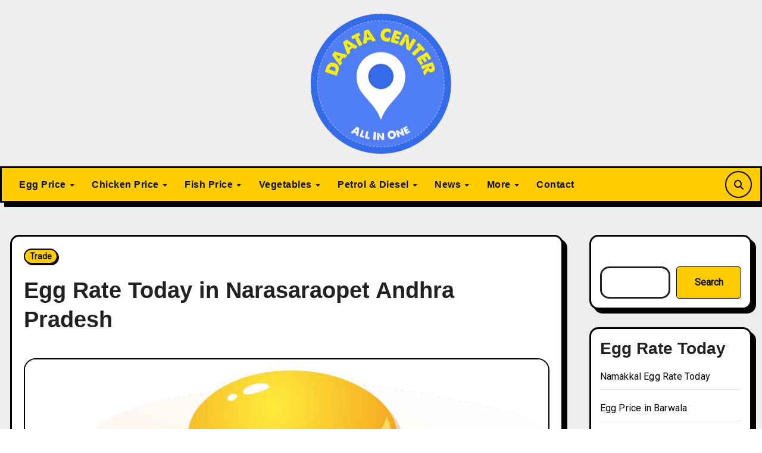

--- FILE ---
content_type: text/html; charset=UTF-8
request_url: https://daatacenter.com/trade/egg-rate-today-in-narasaraopet-andhra-pradesh/
body_size: 46592
content:
<!-- =========================
     Page Breadcrumb   
============================== -->
<!DOCTYPE html>
<html lang="en-US">
<head>
<meta charset="UTF-8">
<meta name="viewport" content="width=device-width, initial-scale=1">
<link rel="profile" href="http://gmpg.org/xfn/11">
<meta name='robots' content='index, follow, max-image-preview:large, max-snippet:-1, max-video-preview:-1' />
	<style>img:is([sizes="auto" i], [sizes^="auto," i]) { contain-intrinsic-size: 3000px 1500px }</style>
	
	<!-- This site is optimized with the Yoast SEO plugin v26.5 - https://yoast.com/wordpress/plugins/seo/ -->
	<title>Egg Rate in Narasaraopet Andhra Pradesh [January 25, 2026]</title>
	<meta name="description" content="Egg Price Today in Narasaraopet Andhra Pradesh - Check the Latest Price of Egg near Your Home and then Buy from Store.Visit Daatacenter Now to Get Latest Egg Rate in Narasaraopet" />
	<link rel="canonical" href="https://daatacenter.com/trade/egg-rate-today-in-narasaraopet-andhra-pradesh/" />
	<meta property="og:locale" content="en_US" />
	<meta property="og:type" content="article" />
	<meta property="og:title" content="Egg Rate in Narasaraopet Andhra Pradesh [January 25, 2026]" />
	<meta property="og:description" content="Egg Price Today in Narasaraopet Andhra Pradesh - Check the Latest Price of Egg near Your Home and then Buy from Store.Visit Daatacenter Now to Get Latest Egg Rate in Narasaraopet" />
	<meta property="og:url" content="https://daatacenter.com/trade/egg-rate-today-in-narasaraopet-andhra-pradesh/" />
	<meta property="og:site_name" content="Daata Center" />
	<meta property="article:published_time" content="2023-07-05T12:05:23+00:00" />
	<meta property="article:modified_time" content="2023-12-10T14:30:07+00:00" />
	<meta property="og:image" content="https://daatacenter.com/wp-content/uploads/2022/06/egg-rate-in-india.jpg" />
	<meta property="og:image:width" content="1280" />
	<meta property="og:image:height" content="720" />
	<meta property="og:image:type" content="image/jpeg" />
	<meta name="author" content="Admin" />
	<meta name="twitter:card" content="summary_large_image" />
	<meta name="twitter:label1" content="Written by" />
	<meta name="twitter:data1" content="Admin" />
	<meta name="twitter:label2" content="Est. reading time" />
	<meta name="twitter:data2" content="2 minutes" />
	<script type="application/ld+json" class="yoast-schema-graph">{"@context":"https://schema.org","@graph":[{"@type":"Article","@id":"https://daatacenter.com/trade/egg-rate-today-in-narasaraopet-andhra-pradesh/#article","isPartOf":{"@id":"https://daatacenter.com/trade/egg-rate-today-in-narasaraopet-andhra-pradesh/"},"author":{"name":"Admin","@id":"https://daatacenter.com/#/schema/person/1d3127b256d7e5e069c502a689fd6771"},"headline":"Egg Rate Today in Narasaraopet Andhra Pradesh","datePublished":"2023-07-05T12:05:23+00:00","dateModified":"2023-12-10T14:30:07+00:00","mainEntityOfPage":{"@id":"https://daatacenter.com/trade/egg-rate-today-in-narasaraopet-andhra-pradesh/"},"wordCount":387,"commentCount":0,"publisher":{"@id":"https://daatacenter.com/#/schema/person/1d3127b256d7e5e069c502a689fd6771"},"image":{"@id":"https://daatacenter.com/trade/egg-rate-today-in-narasaraopet-andhra-pradesh/#primaryimage"},"thumbnailUrl":"https://daatacenter.com/wp-content/uploads/2022/06/egg-rate-in-india.jpg","articleSection":["Trade"],"inLanguage":"en-US","potentialAction":[{"@type":"CommentAction","name":"Comment","target":["https://daatacenter.com/trade/egg-rate-today-in-narasaraopet-andhra-pradesh/#respond"]}]},{"@type":"WebPage","@id":"https://daatacenter.com/trade/egg-rate-today-in-narasaraopet-andhra-pradesh/","url":"https://daatacenter.com/trade/egg-rate-today-in-narasaraopet-andhra-pradesh/","name":"Egg Rate in Narasaraopet Andhra Pradesh [January 25, 2026]","isPartOf":{"@id":"https://daatacenter.com/#website"},"primaryImageOfPage":{"@id":"https://daatacenter.com/trade/egg-rate-today-in-narasaraopet-andhra-pradesh/#primaryimage"},"image":{"@id":"https://daatacenter.com/trade/egg-rate-today-in-narasaraopet-andhra-pradesh/#primaryimage"},"thumbnailUrl":"https://daatacenter.com/wp-content/uploads/2022/06/egg-rate-in-india.jpg","datePublished":"2023-07-05T12:05:23+00:00","dateModified":"2023-12-10T14:30:07+00:00","description":"Egg Price Today in Narasaraopet Andhra Pradesh - Check the Latest Price of Egg near Your Home and then Buy from Store.Visit Daatacenter Now to Get Latest Egg Rate in Narasaraopet","breadcrumb":{"@id":"https://daatacenter.com/trade/egg-rate-today-in-narasaraopet-andhra-pradesh/#breadcrumb"},"inLanguage":"en-US","potentialAction":[{"@type":"ReadAction","target":["https://daatacenter.com/trade/egg-rate-today-in-narasaraopet-andhra-pradesh/"]}]},{"@type":"ImageObject","inLanguage":"en-US","@id":"https://daatacenter.com/trade/egg-rate-today-in-narasaraopet-andhra-pradesh/#primaryimage","url":"https://daatacenter.com/wp-content/uploads/2022/06/egg-rate-in-india.jpg","contentUrl":"https://daatacenter.com/wp-content/uploads/2022/06/egg-rate-in-india.jpg","width":1280,"height":720},{"@type":"BreadcrumbList","@id":"https://daatacenter.com/trade/egg-rate-today-in-narasaraopet-andhra-pradesh/#breadcrumb","itemListElement":[{"@type":"ListItem","position":1,"name":"Home","item":"https://daatacenter.com/"},{"@type":"ListItem","position":2,"name":"Trade","item":"https://daatacenter.com/category/trade/"},{"@type":"ListItem","position":3,"name":"Egg Rate Today in Narasaraopet Andhra Pradesh"}]},{"@type":"WebSite","@id":"https://daatacenter.com/#website","url":"https://daatacenter.com/","name":"Daata Center","description":"","publisher":{"@id":"https://daatacenter.com/#/schema/person/1d3127b256d7e5e069c502a689fd6771"},"potentialAction":[{"@type":"SearchAction","target":{"@type":"EntryPoint","urlTemplate":"https://daatacenter.com/?s={search_term_string}"},"query-input":{"@type":"PropertyValueSpecification","valueRequired":true,"valueName":"search_term_string"}}],"inLanguage":"en-US"},{"@type":["Person","Organization"],"@id":"https://daatacenter.com/#/schema/person/1d3127b256d7e5e069c502a689fd6771","name":"Admin","image":{"@type":"ImageObject","inLanguage":"en-US","@id":"https://daatacenter.com/#/schema/person/image/","url":"https://daatacenter.com/wp-content/uploads/2022/06/data-centre-1.png","contentUrl":"https://daatacenter.com/wp-content/uploads/2022/06/data-centre-1.png","width":32,"height":32,"caption":"Admin"},"logo":{"@id":"https://daatacenter.com/#/schema/person/image/"},"sameAs":["https://daatacenter.com"],"url":"https://daatacenter.com/author/datacentergoalgmail-com/"}]}</script>
	<!-- / Yoast SEO plugin. -->


<link rel='dns-prefetch' href='//fonts.googleapis.com' />
<link rel="alternate" type="application/rss+xml" title="Daata Center &raquo; Feed" href="https://daatacenter.com/feed/" />
<link rel="alternate" type="application/rss+xml" title="Daata Center &raquo; Comments Feed" href="https://daatacenter.com/comments/feed/" />
<link rel="alternate" type="application/rss+xml" title="Daata Center &raquo; Egg Rate Today in Narasaraopet Andhra Pradesh Comments Feed" href="https://daatacenter.com/trade/egg-rate-today-in-narasaraopet-andhra-pradesh/feed/" />
<script type="text/javascript">
/* <![CDATA[ */
window._wpemojiSettings = {"baseUrl":"https:\/\/s.w.org\/images\/core\/emoji\/16.0.1\/72x72\/","ext":".png","svgUrl":"https:\/\/s.w.org\/images\/core\/emoji\/16.0.1\/svg\/","svgExt":".svg","source":{"concatemoji":"https:\/\/daatacenter.com\/wp-includes\/js\/wp-emoji-release.min.js?ver=6.8.3"}};
/*! This file is auto-generated */
!function(s,n){var o,i,e;function c(e){try{var t={supportTests:e,timestamp:(new Date).valueOf()};sessionStorage.setItem(o,JSON.stringify(t))}catch(e){}}function p(e,t,n){e.clearRect(0,0,e.canvas.width,e.canvas.height),e.fillText(t,0,0);var t=new Uint32Array(e.getImageData(0,0,e.canvas.width,e.canvas.height).data),a=(e.clearRect(0,0,e.canvas.width,e.canvas.height),e.fillText(n,0,0),new Uint32Array(e.getImageData(0,0,e.canvas.width,e.canvas.height).data));return t.every(function(e,t){return e===a[t]})}function u(e,t){e.clearRect(0,0,e.canvas.width,e.canvas.height),e.fillText(t,0,0);for(var n=e.getImageData(16,16,1,1),a=0;a<n.data.length;a++)if(0!==n.data[a])return!1;return!0}function f(e,t,n,a){switch(t){case"flag":return n(e,"\ud83c\udff3\ufe0f\u200d\u26a7\ufe0f","\ud83c\udff3\ufe0f\u200b\u26a7\ufe0f")?!1:!n(e,"\ud83c\udde8\ud83c\uddf6","\ud83c\udde8\u200b\ud83c\uddf6")&&!n(e,"\ud83c\udff4\udb40\udc67\udb40\udc62\udb40\udc65\udb40\udc6e\udb40\udc67\udb40\udc7f","\ud83c\udff4\u200b\udb40\udc67\u200b\udb40\udc62\u200b\udb40\udc65\u200b\udb40\udc6e\u200b\udb40\udc67\u200b\udb40\udc7f");case"emoji":return!a(e,"\ud83e\udedf")}return!1}function g(e,t,n,a){var r="undefined"!=typeof WorkerGlobalScope&&self instanceof WorkerGlobalScope?new OffscreenCanvas(300,150):s.createElement("canvas"),o=r.getContext("2d",{willReadFrequently:!0}),i=(o.textBaseline="top",o.font="600 32px Arial",{});return e.forEach(function(e){i[e]=t(o,e,n,a)}),i}function t(e){var t=s.createElement("script");t.src=e,t.defer=!0,s.head.appendChild(t)}"undefined"!=typeof Promise&&(o="wpEmojiSettingsSupports",i=["flag","emoji"],n.supports={everything:!0,everythingExceptFlag:!0},e=new Promise(function(e){s.addEventListener("DOMContentLoaded",e,{once:!0})}),new Promise(function(t){var n=function(){try{var e=JSON.parse(sessionStorage.getItem(o));if("object"==typeof e&&"number"==typeof e.timestamp&&(new Date).valueOf()<e.timestamp+604800&&"object"==typeof e.supportTests)return e.supportTests}catch(e){}return null}();if(!n){if("undefined"!=typeof Worker&&"undefined"!=typeof OffscreenCanvas&&"undefined"!=typeof URL&&URL.createObjectURL&&"undefined"!=typeof Blob)try{var e="postMessage("+g.toString()+"("+[JSON.stringify(i),f.toString(),p.toString(),u.toString()].join(",")+"));",a=new Blob([e],{type:"text/javascript"}),r=new Worker(URL.createObjectURL(a),{name:"wpTestEmojiSupports"});return void(r.onmessage=function(e){c(n=e.data),r.terminate(),t(n)})}catch(e){}c(n=g(i,f,p,u))}t(n)}).then(function(e){for(var t in e)n.supports[t]=e[t],n.supports.everything=n.supports.everything&&n.supports[t],"flag"!==t&&(n.supports.everythingExceptFlag=n.supports.everythingExceptFlag&&n.supports[t]);n.supports.everythingExceptFlag=n.supports.everythingExceptFlag&&!n.supports.flag,n.DOMReady=!1,n.readyCallback=function(){n.DOMReady=!0}}).then(function(){return e}).then(function(){var e;n.supports.everything||(n.readyCallback(),(e=n.source||{}).concatemoji?t(e.concatemoji):e.wpemoji&&e.twemoji&&(t(e.twemoji),t(e.wpemoji)))}))}((window,document),window._wpemojiSettings);
/* ]]> */
</script>
<style id='wp-emoji-styles-inline-css' type='text/css'>

	img.wp-smiley, img.emoji {
		display: inline !important;
		border: none !important;
		box-shadow: none !important;
		height: 1em !important;
		width: 1em !important;
		margin: 0 0.07em !important;
		vertical-align: -0.1em !important;
		background: none !important;
		padding: 0 !important;
	}
</style>
<link rel='stylesheet' id='wp-block-library-css' href='https://daatacenter.com/wp-includes/css/dist/block-library/style.min.css?ver=6.8.3' type='text/css' media='all' />
<style id='wp-block-library-theme-inline-css' type='text/css'>
.wp-block-audio :where(figcaption){color:#555;font-size:13px;text-align:center}.is-dark-theme .wp-block-audio :where(figcaption){color:#ffffffa6}.wp-block-audio{margin:0 0 1em}.wp-block-code{border:1px solid #ccc;border-radius:4px;font-family:Menlo,Consolas,monaco,monospace;padding:.8em 1em}.wp-block-embed :where(figcaption){color:#555;font-size:13px;text-align:center}.is-dark-theme .wp-block-embed :where(figcaption){color:#ffffffa6}.wp-block-embed{margin:0 0 1em}.blocks-gallery-caption{color:#555;font-size:13px;text-align:center}.is-dark-theme .blocks-gallery-caption{color:#ffffffa6}:root :where(.wp-block-image figcaption){color:#555;font-size:13px;text-align:center}.is-dark-theme :root :where(.wp-block-image figcaption){color:#ffffffa6}.wp-block-image{margin:0 0 1em}.wp-block-pullquote{border-bottom:4px solid;border-top:4px solid;color:currentColor;margin-bottom:1.75em}.wp-block-pullquote cite,.wp-block-pullquote footer,.wp-block-pullquote__citation{color:currentColor;font-size:.8125em;font-style:normal;text-transform:uppercase}.wp-block-quote{border-left:.25em solid;margin:0 0 1.75em;padding-left:1em}.wp-block-quote cite,.wp-block-quote footer{color:currentColor;font-size:.8125em;font-style:normal;position:relative}.wp-block-quote:where(.has-text-align-right){border-left:none;border-right:.25em solid;padding-left:0;padding-right:1em}.wp-block-quote:where(.has-text-align-center){border:none;padding-left:0}.wp-block-quote.is-large,.wp-block-quote.is-style-large,.wp-block-quote:where(.is-style-plain){border:none}.wp-block-search .wp-block-search__label{font-weight:700}.wp-block-search__button{border:1px solid #ccc;padding:.375em .625em}:where(.wp-block-group.has-background){padding:1.25em 2.375em}.wp-block-separator.has-css-opacity{opacity:.4}.wp-block-separator{border:none;border-bottom:2px solid;margin-left:auto;margin-right:auto}.wp-block-separator.has-alpha-channel-opacity{opacity:1}.wp-block-separator:not(.is-style-wide):not(.is-style-dots){width:100px}.wp-block-separator.has-background:not(.is-style-dots){border-bottom:none;height:1px}.wp-block-separator.has-background:not(.is-style-wide):not(.is-style-dots){height:2px}.wp-block-table{margin:0 0 1em}.wp-block-table td,.wp-block-table th{word-break:normal}.wp-block-table :where(figcaption){color:#555;font-size:13px;text-align:center}.is-dark-theme .wp-block-table :where(figcaption){color:#ffffffa6}.wp-block-video :where(figcaption){color:#555;font-size:13px;text-align:center}.is-dark-theme .wp-block-video :where(figcaption){color:#ffffffa6}.wp-block-video{margin:0 0 1em}:root :where(.wp-block-template-part.has-background){margin-bottom:0;margin-top:0;padding:1.25em 2.375em}
</style>
<style id='classic-theme-styles-inline-css' type='text/css'>
/*! This file is auto-generated */
.wp-block-button__link{color:#fff;background-color:#32373c;border-radius:9999px;box-shadow:none;text-decoration:none;padding:calc(.667em + 2px) calc(1.333em + 2px);font-size:1.125em}.wp-block-file__button{background:#32373c;color:#fff;text-decoration:none}
</style>
<style id='global-styles-inline-css' type='text/css'>
:root{--wp--preset--aspect-ratio--square: 1;--wp--preset--aspect-ratio--4-3: 4/3;--wp--preset--aspect-ratio--3-4: 3/4;--wp--preset--aspect-ratio--3-2: 3/2;--wp--preset--aspect-ratio--2-3: 2/3;--wp--preset--aspect-ratio--16-9: 16/9;--wp--preset--aspect-ratio--9-16: 9/16;--wp--preset--color--black: #000000;--wp--preset--color--cyan-bluish-gray: #abb8c3;--wp--preset--color--white: #ffffff;--wp--preset--color--pale-pink: #f78da7;--wp--preset--color--vivid-red: #cf2e2e;--wp--preset--color--luminous-vivid-orange: #ff6900;--wp--preset--color--luminous-vivid-amber: #fcb900;--wp--preset--color--light-green-cyan: #7bdcb5;--wp--preset--color--vivid-green-cyan: #00d084;--wp--preset--color--pale-cyan-blue: #8ed1fc;--wp--preset--color--vivid-cyan-blue: #0693e3;--wp--preset--color--vivid-purple: #9b51e0;--wp--preset--gradient--vivid-cyan-blue-to-vivid-purple: linear-gradient(135deg,rgba(6,147,227,1) 0%,rgb(155,81,224) 100%);--wp--preset--gradient--light-green-cyan-to-vivid-green-cyan: linear-gradient(135deg,rgb(122,220,180) 0%,rgb(0,208,130) 100%);--wp--preset--gradient--luminous-vivid-amber-to-luminous-vivid-orange: linear-gradient(135deg,rgba(252,185,0,1) 0%,rgba(255,105,0,1) 100%);--wp--preset--gradient--luminous-vivid-orange-to-vivid-red: linear-gradient(135deg,rgba(255,105,0,1) 0%,rgb(207,46,46) 100%);--wp--preset--gradient--very-light-gray-to-cyan-bluish-gray: linear-gradient(135deg,rgb(238,238,238) 0%,rgb(169,184,195) 100%);--wp--preset--gradient--cool-to-warm-spectrum: linear-gradient(135deg,rgb(74,234,220) 0%,rgb(151,120,209) 20%,rgb(207,42,186) 40%,rgb(238,44,130) 60%,rgb(251,105,98) 80%,rgb(254,248,76) 100%);--wp--preset--gradient--blush-light-purple: linear-gradient(135deg,rgb(255,206,236) 0%,rgb(152,150,240) 100%);--wp--preset--gradient--blush-bordeaux: linear-gradient(135deg,rgb(254,205,165) 0%,rgb(254,45,45) 50%,rgb(107,0,62) 100%);--wp--preset--gradient--luminous-dusk: linear-gradient(135deg,rgb(255,203,112) 0%,rgb(199,81,192) 50%,rgb(65,88,208) 100%);--wp--preset--gradient--pale-ocean: linear-gradient(135deg,rgb(255,245,203) 0%,rgb(182,227,212) 50%,rgb(51,167,181) 100%);--wp--preset--gradient--electric-grass: linear-gradient(135deg,rgb(202,248,128) 0%,rgb(113,206,126) 100%);--wp--preset--gradient--midnight: linear-gradient(135deg,rgb(2,3,129) 0%,rgb(40,116,252) 100%);--wp--preset--font-size--small: 13px;--wp--preset--font-size--medium: 20px;--wp--preset--font-size--large: 36px;--wp--preset--font-size--x-large: 42px;--wp--preset--spacing--20: 0.44rem;--wp--preset--spacing--30: 0.67rem;--wp--preset--spacing--40: 1rem;--wp--preset--spacing--50: 1.5rem;--wp--preset--spacing--60: 2.25rem;--wp--preset--spacing--70: 3.38rem;--wp--preset--spacing--80: 5.06rem;--wp--preset--shadow--natural: 6px 6px 9px rgba(0, 0, 0, 0.2);--wp--preset--shadow--deep: 12px 12px 50px rgba(0, 0, 0, 0.4);--wp--preset--shadow--sharp: 6px 6px 0px rgba(0, 0, 0, 0.2);--wp--preset--shadow--outlined: 6px 6px 0px -3px rgba(255, 255, 255, 1), 6px 6px rgba(0, 0, 0, 1);--wp--preset--shadow--crisp: 6px 6px 0px rgba(0, 0, 0, 1);}:where(.is-layout-flex){gap: 0.5em;}:where(.is-layout-grid){gap: 0.5em;}body .is-layout-flex{display: flex;}.is-layout-flex{flex-wrap: wrap;align-items: center;}.is-layout-flex > :is(*, div){margin: 0;}body .is-layout-grid{display: grid;}.is-layout-grid > :is(*, div){margin: 0;}:where(.wp-block-columns.is-layout-flex){gap: 2em;}:where(.wp-block-columns.is-layout-grid){gap: 2em;}:where(.wp-block-post-template.is-layout-flex){gap: 1.25em;}:where(.wp-block-post-template.is-layout-grid){gap: 1.25em;}.has-black-color{color: var(--wp--preset--color--black) !important;}.has-cyan-bluish-gray-color{color: var(--wp--preset--color--cyan-bluish-gray) !important;}.has-white-color{color: var(--wp--preset--color--white) !important;}.has-pale-pink-color{color: var(--wp--preset--color--pale-pink) !important;}.has-vivid-red-color{color: var(--wp--preset--color--vivid-red) !important;}.has-luminous-vivid-orange-color{color: var(--wp--preset--color--luminous-vivid-orange) !important;}.has-luminous-vivid-amber-color{color: var(--wp--preset--color--luminous-vivid-amber) !important;}.has-light-green-cyan-color{color: var(--wp--preset--color--light-green-cyan) !important;}.has-vivid-green-cyan-color{color: var(--wp--preset--color--vivid-green-cyan) !important;}.has-pale-cyan-blue-color{color: var(--wp--preset--color--pale-cyan-blue) !important;}.has-vivid-cyan-blue-color{color: var(--wp--preset--color--vivid-cyan-blue) !important;}.has-vivid-purple-color{color: var(--wp--preset--color--vivid-purple) !important;}.has-black-background-color{background-color: var(--wp--preset--color--black) !important;}.has-cyan-bluish-gray-background-color{background-color: var(--wp--preset--color--cyan-bluish-gray) !important;}.has-white-background-color{background-color: var(--wp--preset--color--white) !important;}.has-pale-pink-background-color{background-color: var(--wp--preset--color--pale-pink) !important;}.has-vivid-red-background-color{background-color: var(--wp--preset--color--vivid-red) !important;}.has-luminous-vivid-orange-background-color{background-color: var(--wp--preset--color--luminous-vivid-orange) !important;}.has-luminous-vivid-amber-background-color{background-color: var(--wp--preset--color--luminous-vivid-amber) !important;}.has-light-green-cyan-background-color{background-color: var(--wp--preset--color--light-green-cyan) !important;}.has-vivid-green-cyan-background-color{background-color: var(--wp--preset--color--vivid-green-cyan) !important;}.has-pale-cyan-blue-background-color{background-color: var(--wp--preset--color--pale-cyan-blue) !important;}.has-vivid-cyan-blue-background-color{background-color: var(--wp--preset--color--vivid-cyan-blue) !important;}.has-vivid-purple-background-color{background-color: var(--wp--preset--color--vivid-purple) !important;}.has-black-border-color{border-color: var(--wp--preset--color--black) !important;}.has-cyan-bluish-gray-border-color{border-color: var(--wp--preset--color--cyan-bluish-gray) !important;}.has-white-border-color{border-color: var(--wp--preset--color--white) !important;}.has-pale-pink-border-color{border-color: var(--wp--preset--color--pale-pink) !important;}.has-vivid-red-border-color{border-color: var(--wp--preset--color--vivid-red) !important;}.has-luminous-vivid-orange-border-color{border-color: var(--wp--preset--color--luminous-vivid-orange) !important;}.has-luminous-vivid-amber-border-color{border-color: var(--wp--preset--color--luminous-vivid-amber) !important;}.has-light-green-cyan-border-color{border-color: var(--wp--preset--color--light-green-cyan) !important;}.has-vivid-green-cyan-border-color{border-color: var(--wp--preset--color--vivid-green-cyan) !important;}.has-pale-cyan-blue-border-color{border-color: var(--wp--preset--color--pale-cyan-blue) !important;}.has-vivid-cyan-blue-border-color{border-color: var(--wp--preset--color--vivid-cyan-blue) !important;}.has-vivid-purple-border-color{border-color: var(--wp--preset--color--vivid-purple) !important;}.has-vivid-cyan-blue-to-vivid-purple-gradient-background{background: var(--wp--preset--gradient--vivid-cyan-blue-to-vivid-purple) !important;}.has-light-green-cyan-to-vivid-green-cyan-gradient-background{background: var(--wp--preset--gradient--light-green-cyan-to-vivid-green-cyan) !important;}.has-luminous-vivid-amber-to-luminous-vivid-orange-gradient-background{background: var(--wp--preset--gradient--luminous-vivid-amber-to-luminous-vivid-orange) !important;}.has-luminous-vivid-orange-to-vivid-red-gradient-background{background: var(--wp--preset--gradient--luminous-vivid-orange-to-vivid-red) !important;}.has-very-light-gray-to-cyan-bluish-gray-gradient-background{background: var(--wp--preset--gradient--very-light-gray-to-cyan-bluish-gray) !important;}.has-cool-to-warm-spectrum-gradient-background{background: var(--wp--preset--gradient--cool-to-warm-spectrum) !important;}.has-blush-light-purple-gradient-background{background: var(--wp--preset--gradient--blush-light-purple) !important;}.has-blush-bordeaux-gradient-background{background: var(--wp--preset--gradient--blush-bordeaux) !important;}.has-luminous-dusk-gradient-background{background: var(--wp--preset--gradient--luminous-dusk) !important;}.has-pale-ocean-gradient-background{background: var(--wp--preset--gradient--pale-ocean) !important;}.has-electric-grass-gradient-background{background: var(--wp--preset--gradient--electric-grass) !important;}.has-midnight-gradient-background{background: var(--wp--preset--gradient--midnight) !important;}.has-small-font-size{font-size: var(--wp--preset--font-size--small) !important;}.has-medium-font-size{font-size: var(--wp--preset--font-size--medium) !important;}.has-large-font-size{font-size: var(--wp--preset--font-size--large) !important;}.has-x-large-font-size{font-size: var(--wp--preset--font-size--x-large) !important;}
:where(.wp-block-post-template.is-layout-flex){gap: 1.25em;}:where(.wp-block-post-template.is-layout-grid){gap: 1.25em;}
:where(.wp-block-columns.is-layout-flex){gap: 2em;}:where(.wp-block-columns.is-layout-grid){gap: 2em;}
:root :where(.wp-block-pullquote){font-size: 1.5em;line-height: 1.6;}
</style>
<link rel='stylesheet' id='blogarise-fonts-css' href='//fonts.googleapis.com/css?family=Rubik%3A400%2C500%2C700%7COutfit+Sans%3A400%2C500%2C700%26display%3Dswap&#038;subset=latin%2Clatin-ext' type='text/css' media='all' />
<link rel='stylesheet' id='blogarise-google-fonts-css' href='//fonts.googleapis.com/css?family=ABeeZee%7CAbel%7CAbril+Fatface%7CAclonica%7CAcme%7CActor%7CAdamina%7CAdvent+Pro%7CAguafina+Script%7CAkronim%7CAladin%7CAldrich%7CAlef%7CAlegreya%7CAlegreya+SC%7CAlegreya+Sans%7CAlegreya+Sans+SC%7CAlex+Brush%7CAlfa+Slab+One%7CAlice%7CAlike%7CAlike+Angular%7CAllan%7CAllerta%7CAllerta+Stencil%7CAllura%7CAlmendra%7CAlmendra+Display%7CAlmendra+SC%7CAmarante%7CAmaranth%7CAmatic+SC%7CAmatica+SC%7CAmethysta%7CAmiko%7CAmiri%7CAmita%7CAnaheim%7CAndada%7CAndika%7CAngkor%7CAnnie+Use+Your+Telescope%7CAnonymous+Pro%7CAntic%7CAntic+Didone%7CAntic+Slab%7CAnton%7CArapey%7CArbutus%7CArbutus+Slab%7CArchitects+Daughter%7CArchivo+Black%7CArchivo+Narrow%7CAref+Ruqaa%7CArima+Madurai%7CArimo%7CArizonia%7CArmata%7CArtifika%7CArvo%7CArya%7CAsap%7CAsar%7CAsset%7CAssistant%7CAstloch%7CAsul%7CAthiti%7CAtma%7CAtomic+Age%7CAubrey%7CAudiowide%7CAutour+One%7CAverage%7CAverage+Sans%7CAveria+Gruesa+Libre%7CAveria+Libre%7CAveria+Sans+Libre%7CAveria+Serif+Libre%7CBad+Script%7CBaloo%7CBaloo+Bhai%7CBaloo+Da%7CBaloo+Thambi%7CBalthazar%7CBangers%7CBasic%7CBattambang%7CBaumans%7CBayon%7CBelgrano%7CBelleza%7CBenchNine%7CBentham%7CBerkshire+Swash%7CBevan%7CBigelow+Rules%7CBigshot+One%7CBilbo%7CBilbo+Swash+Caps%7CBioRhyme%7CBioRhyme+Expanded%7CBiryani%7CBitter%7CBlack+Ops+One%7CBokor%7CBonbon%7CBoogaloo%7CBowlby+One%7CBowlby+One+SC%7CBrawler%7CBree+Serif%7CBubblegum+Sans%7CBubbler+One%7CBuda%7CBuenard%7CBungee%7CBungee+Hairline%7CBungee+Inline%7CBungee+Outline%7CBungee+Shade%7CButcherman%7CButterfly+Kids%7CCabin%7CCabin+Condensed%7CCabin+Sketch%7CCaesar+Dressing%7CCagliostro%7CCairo%7CCalligraffitti%7CCambay%7CCambo%7CCandal%7CCantarell%7CCantata+One%7CCantora+One%7CCapriola%7CCardo%7CCarme%7CCarrois+Gothic%7CCarrois+Gothic+SC%7CCarter+One%7CCatamaran%7CCaudex%7CCaveat%7CCaveat+Brush%7CCedarville+Cursive%7CCeviche+One%7CChanga%7CChanga+One%7CChango%7CChathura%7CChau+Philomene+One%7CChela+One%7CChelsea+Market%7CChenla%7CCherry+Cream+Soda%7CCherry+Swash%7CChewy%7CChicle%7CChivo%7CChonburi%7CCinzel%7CCinzel+Decorative%7CClicker+Script%7CCoda%7CCoda+Caption%7CCodystar%7CCoiny%7CCombo%7CComfortaa%7CComing+Soon%7CConcert+One%7CCondiment%7CContent%7CContrail+One%7CConvergence%7CCookie%7CCopse%7CCorben%7CCormorant%7CCormorant+Garamond%7CCormorant+Infant%7CCormorant+SC%7CCormorant+Unicase%7CCormorant+Upright%7CCourgette%7CCousine%7CCoustard%7CCovered+By+Your+Grace%7CCrafty+Girls%7CCreepster%7CCrete+Round%7CCrimson+Text%7CCroissant+One%7CCrushed%7CCuprum%7CCutive%7CCutive+Mono%7CDamion%7CDancing+Script%7CDangrek%7CDavid+Libre%7CDawning+of+a+New+Day%7CDays+One%7CDekko%7CDelius%7CDelius+Swash+Caps%7CDelius+Unicase%7CDella+Respira%7CDenk+One%7CDevonshire%7CDhurjati%7CDidact+Gothic%7CDiplomata%7CDiplomata+SC%7CDomine%7CDonegal+One%7CDoppio+One%7CDorsa%7CDosis%7CDr+Sugiyama%7CDroid+Sans%7CDroid+Sans+Mono%7CDroid+Serif%7CDuru+Sans%7CDynalight%7CEB+Garamond%7CEagle+Lake%7CEater%7CEconomica%7CEczar%7CEk+Mukta%7CEl+Messiri%7CElectrolize%7CElsie%7CElsie+Swash+Caps%7CEmblema+One%7CEmilys+Candy%7CEngagement%7CEnglebert%7CEnriqueta%7CErica+One%7CEsteban%7CEuphoria+Script%7CEwert%7CExo%7CExo+2%7CExpletus+Sans%7CFanwood+Text%7CFarsan%7CFascinate%7CFascinate+Inline%7CFaster+One%7CFasthand%7CFauna+One%7CFederant%7CFedero%7CFelipa%7CFenix%7CFinger+Paint%7CFira+Mono%7CFira+Sans%7CFjalla+One%7CFjord+One%7CFlamenco%7CFlavors%7CFondamento%7CFontdiner+Swanky%7CForum%7CFrancois+One%7CFrank+Ruhl+Libre%7CFreckle+Face%7CFredericka+the+Great%7CFredoka+One%7CFreehand%7CFresca%7CFrijole%7CFruktur%7CFugaz+One%7CGFS+Didot%7CGFS+Neohellenic%7CGabriela%7CGafata%7CGalada%7CGaldeano%7CGalindo%7CGentium+Basic%7CGentium+Book+Basic%7CGeo%7CGeostar%7CGeostar+Fill%7CGermania+One%7CGidugu%7CGilda+Display%7CGive+You+Glory%7CGlass+Antiqua%7CGlegoo%7CGloria+Hallelujah%7CGoblin+One%7CGochi+Hand%7CGorditas%7CGoudy+Bookletter+1911%7CGraduate%7CGrand+Hotel%7CGravitas+One%7CGreat+Vibes%7CGriffy%7CGruppo%7CGudea%7CGurajada%7CHabibi%7CHalant%7CHammersmith+One%7CHanalei%7CHanalei+Fill%7CHandlee%7CHanuman%7CHappy+Monkey%7CHarmattan%7CHeadland+One%7CHeebo%7CHenny+Penny%7CHerr+Von+Muellerhoff%7CHind%7CHind+Guntur%7CHind+Madurai%7CHind+Siliguri%7CHind+Vadodara%7CHoltwood+One+SC%7CHomemade+Apple%7CHomenaje%7CIM+Fell+DW+Pica%7CIM+Fell+DW+Pica+SC%7CIM+Fell+Double+Pica%7CIM+Fell+Double+Pica+SC%7CIM+Fell+English%7CIM+Fell+English+SC%7CIM+Fell+French+Canon%7CIM+Fell+French+Canon+SC%7CIM+Fell+Great+Primer%7CIM+Fell+Great+Primer+SC%7CIceberg%7CIceland%7CImprima%7CInconsolata%7CInder%7CIndie+Flower%7CInika%7CInknut+Antiqua%7CIrish+Grover%7CIstok+Web%7CItaliana%7CItalianno%7CItim%7CJacques+Francois%7CJacques+Francois+Shadow%7CJaldi%7CJim+Nightshade%7CJockey+One%7CJolly+Lodger%7CJomhuria%7CJosefin+Sans%7CJosefin+Slab%7CJoti+One%7CJudson%7CJulee%7CJulius+Sans+One%7CJunge%7CJura%7CJust+Another+Hand%7CJust+Me+Again+Down+Here%7CKadwa%7CKalam%7CKameron%7CKanit%7CKantumruy%7CKarla%7CKarma%7CKatibeh%7CKaushan+Script%7CKavivanar%7CKavoon%7CKdam+Thmor%7CKeania+One%7CKelly+Slab%7CKenia%7CKhand%7CKhmer%7CKhula%7CKite+One%7CKnewave%7CKotta+One%7CKoulen%7CKranky%7CKreon%7CKristi%7CKrona+One%7CKumar+One%7CKumar+One+Outline%7CKurale%7CLa+Belle+Aurore%7CLaila%7CLakki+Reddy%7CLalezar%7CLancelot%7CLateef%7CLato%7CLeague+Script%7CLeckerli+One%7CLedger%7CLekton%7CLemon%7CLemonada%7CLibre+Baskerville%7CLibre+Franklin%7CLife+Savers%7CLilita+One%7CLily+Script+One%7CLimelight%7CLinden+Hill%7CLobster%7CLobster+Two%7CLondrina+Outline%7CLondrina+Shadow%7CLondrina+Sketch%7CLondrina+Solid%7CLora%7CLove+Ya+Like+A+Sister%7CLoved+by+the+King%7CLovers+Quarrel%7CLuckiest+Guy%7CLusitana%7CLustria%7CMacondo%7CMacondo+Swash+Caps%7CMada%7CMagra%7CMaiden+Orange%7CMaitree%7CMako%7CMallanna%7CMandali%7CMarcellus%7CMarcellus+SC%7CMarck+Script%7CMargarine%7CMarko+One%7CMarmelad%7CMartel%7CMartel+Sans%7CMarvel%7CMate%7CMate+SC%7CMaven+Pro%7CMcLaren%7CMeddon%7CMedievalSharp%7CMedula+One%7CMeera+Inimai%7CMegrim%7CMeie+Script%7CMerienda%7CMerienda+One%7CMerriweather%7CMerriweather+Sans%7CMetal%7CMetal+Mania%7CMetamorphous%7CMetrophobic%7CMichroma%7CMilonga%7CMiltonian%7CMiltonian+Tattoo%7CMiniver%7CMiriam+Libre%7CMirza%7CMiss+Fajardose%7CMitr%7CModak%7CModern+Antiqua%7CMogra%7CMolengo%7CMolle%7CMonda%7CMonofett%7CMonoton%7CMonsieur+La+Doulaise%7CMontaga%7CMontez%7CMontserrat%7CMontserrat+Alternates%7CMontserrat+Subrayada%7CMoul%7CMoulpali%7CMountains+of+Christmas%7CMouse+Memoirs%7CMr+Bedfort%7CMr+Dafoe%7CMr+De+Haviland%7CMrs+Saint+Delafield%7CMrs+Sheppards%7CMukta+Vaani%7CMuli%7CMystery+Quest%7CNTR%7CNeucha%7CNeuton%7CNew+Rocker%7CNews+Cycle%7CNiconne%7CNixie+One%7CNobile%7CNokora%7CNorican%7CNosifer%7CNothing+You+Could+Do%7CNoticia+Text%7CNoto+Sans%7CNoto+Serif%7CNova+Cut%7CNova+Flat%7CNova+Mono%7CNova+Oval%7CNova+Round%7CNova+Script%7CNova+Slim%7CNova+Square%7CNumans%7CNunito%7COdor+Mean+Chey%7COffside%7COld+Standard+TT%7COldenburg%7COleo+Script%7COleo+Script+Swash+Caps%7COpen+Sans%7COpen+Sans+Condensed%7COranienbaum%7COrbitron%7COregano%7COrienta%7COriginal+Surfer%7COswald%7COver+the+Rainbow%7COverlock%7COverlock+SC%7COvo%7COxygen%7COxygen+Mono%7CPT+Mono%7CPT+Sans%7CPT+Sans+Caption%7CPT+Sans+Narrow%7CPT+Serif%7CPT+Serif+Caption%7CPacifico%7CPalanquin%7CPalanquin+Dark%7CPaprika%7CParisienne%7CPassero+One%7CPassion+One%7CPathway+Gothic+One%7CPatrick+Hand%7CPatrick+Hand+SC%7CPattaya%7CPatua+One%7CPavanam%7CPaytone+One%7CPeddana%7CPeralta%7CPermanent+Marker%7CPetit+Formal+Script%7CPetrona%7CPhilosopher%7CPiedra%7CPinyon+Script%7CPirata+One%7CPlaster%7CPlay%7CPlayball%7CPlayfair+Display%7CPlayfair+Display+SC%7CPodkova%7CPoiret+One%7CPoller+One%7CPoly%7CPompiere%7CPontano+Sans%7CPoppins%7CPort+Lligat+Sans%7CPort+Lligat+Slab%7CPragati+Narrow%7CPrata%7CPreahvihear%7CPress+Start+2P%7CPridi%7CPrincess+Sofia%7CProciono%7CPrompt%7CProsto+One%7CProza+Libre%7CPuritan%7CPurple+Purse%7CQuando%7CQuantico%7CQuattrocento%7CQuattrocento+Sans%7CQuestrial%7CQuicksand%7CQuintessential%7CQwigley%7CRacing+Sans+One%7CRadley%7CRajdhani%7CRakkas%7CRaleway%7CRaleway+Dots%7CRamabhadra%7CRamaraja%7CRambla%7CRammetto+One%7CRanchers%7CRancho%7CRanga%7CRasa%7CRationale%7CRavi+Prakash%7CRedressed%7CReem+Kufi%7CReenie+Beanie%7CRevalia%7CRhodium+Libre%7CRibeye%7CRibeye+Marrow%7CRighteous%7CRisque%7CRoboto%7CRoboto+Condensed%7CRoboto+Mono%7CRoboto+Slab%7CRochester%7CRock+Salt%7CRokkitt%7CRomanesco%7CRopa+Sans%7CRosario%7CRosarivo%7CRouge+Script%7CRozha+One%7CRubik%7CRubik+Mono+One%7CRubik+One%7CRuda%7CRufina%7CRuge+Boogie%7CRuluko%7CRum+Raisin%7CRuslan+Display%7CRusso+One%7CRuthie%7CRye%7CSacramento%7CSahitya%7CSail%7CSalsa%7CSanchez%7CSancreek%7CSansita+One%7CSarala%7CSarina%7CSarpanch%7CSatisfy%7CScada%7CScheherazade%7CSchoolbell%7CScope+One%7CSeaweed+Script%7CSecular+One%7CSevillana%7CSeymour+One%7CShadows+Into+Light%7CShadows+Into+Light+Two%7CShanti%7CShare%7CShare+Tech%7CShare+Tech+Mono%7CShojumaru%7CShort+Stack%7CShrikhand%7CSiemreap%7CSigmar+One%7CSignika%7CSignika+Negative%7CSimonetta%7CSintony%7CSirin+Stencil%7CSix+Caps%7CSkranji%7CSlabo+13px%7CSlabo+27px%7CSlackey%7CSmokum%7CSmythe%7CSniglet%7CSnippet%7CSnowburst+One%7CSofadi+One%7CSofia%7CSonsie+One%7CSorts+Mill+Goudy%7CSource+Code+Pro%7CSource+Sans+Pro%7CSource+Serif+Pro%7CSpace+Mono%7CSpecial+Elite%7CSpicy+Rice%7CSpinnaker%7CSpirax%7CSquada+One%7CSree+Krushnadevaraya%7CSriracha%7CStalemate%7CStalinist+One%7CStardos+Stencil%7CStint+Ultra+Condensed%7CStint+Ultra+Expanded%7CStoke%7CStrait%7CSue+Ellen+Francisco%7CSuez+One%7CSumana%7CSunshiney%7CSupermercado+One%7CSura%7CSuranna%7CSuravaram%7CSuwannaphum%7CSwanky+and+Moo+Moo%7CSyncopate%7CTangerine%7CTaprom%7CTauri%7CTaviraj%7CTeko%7CTelex%7CTenali+Ramakrishna%7CTenor+Sans%7CText+Me+One%7CThe+Girl+Next+Door%7CTienne%7CTillana%7CTimmana%7CTinos%7CTitan+One%7CTitillium+Web%7CTrade+Winds%7CTrirong%7CTrocchi%7CTrochut%7CTrykker%7CTulpen+One%7CUbuntu%7CUbuntu+Condensed%7CUbuntu+Mono%7CUltra%7CUncial+Antiqua%7CUnderdog%7CUnica+One%7CUnifrakturCook%7CUnifrakturMaguntia%7CUnkempt%7CUnlock%7CUnna%7CVT323%7CVampiro+One%7CVarela%7CVarela+Round%7CVast+Shadow%7CVesper+Libre%7CVibur%7CVidaloka%7CViga%7CVoces%7CVolkhov%7CVollkorn%7CVoltaire%7CWaiting+for+the+Sunrise%7CWallpoet%7CWalter+Turncoat%7CWarnes%7CWellfleet%7CWendy+One%7CWire+One%7CWork+Sans%7CYanone+Kaffeesatz%7CYantramanav%7CYatra+One%7CYellowtail%7CYeseva+One%7CYesteryear%7CYrsa%7CZeyada&#038;subset=latin%2Clatin-ext' type='text/css' media='all' />
<link rel='stylesheet' id='bootstrap-css' href='https://daatacenter.com/wp-content/themes/blogarise/css/bootstrap.css?ver=6.8.3' type='text/css' media='all' />
<link rel='stylesheet' id='blogarise-style-css' href='https://daatacenter.com/wp-content/themes/blogarise/style.css?ver=6.8.3' type='text/css' media='all' />
<link rel='stylesheet' id='blogarise-default-css' href='https://daatacenter.com/wp-content/themes/blogarise/css/colors/default.css?ver=6.8.3' type='text/css' media='all' />
<link rel='stylesheet' id='all-css-css' href='https://daatacenter.com/wp-content/themes/blogarise/css/all.css?ver=6.8.3' type='text/css' media='all' />
<link rel='stylesheet' id='dark-css' href='https://daatacenter.com/wp-content/themes/blogarise/css/colors/dark.css?ver=6.8.3' type='text/css' media='all' />
<link rel='stylesheet' id='swiper-bundle-css-css' href='https://daatacenter.com/wp-content/themes/blogarise/css/swiper-bundle.css?ver=6.8.3' type='text/css' media='all' />
<link rel='stylesheet' id='smartmenus-css' href='https://daatacenter.com/wp-content/themes/blogarise/css/jquery.smartmenus.bootstrap.css?ver=6.8.3' type='text/css' media='all' />
<link rel='stylesheet' id='animate-css' href='https://daatacenter.com/wp-content/themes/blogarise/css/animate.css?ver=6.8.3' type='text/css' media='all' />
<link rel='stylesheet' id='blogarise-custom-css-css' href='https://daatacenter.com/wp-content/themes/blogarise/inc/ansar/customize/css/customizer.css?ver=1.0' type='text/css' media='all' />
<script type="text/javascript" src="https://daatacenter.com/wp-includes/js/jquery/jquery.min.js?ver=3.7.1" id="jquery-core-js"></script>
<script type="text/javascript" src="https://daatacenter.com/wp-includes/js/jquery/jquery-migrate.min.js?ver=3.4.1" id="jquery-migrate-js"></script>
<script type="text/javascript" src="https://daatacenter.com/wp-content/themes/blogarise/js/navigation.js?ver=6.8.3" id="blogarise-navigation-js"></script>
<script type="text/javascript" src="https://daatacenter.com/wp-content/themes/blogarise/js/bootstrap.js?ver=6.8.3" id="blogarise_bootstrap_script-js"></script>
<script type="text/javascript" src="https://daatacenter.com/wp-content/themes/blogarise/js/swiper-bundle.js?ver=6.8.3" id="swiper-bundle-js"></script>
<script type="text/javascript" src="https://daatacenter.com/wp-content/themes/blogarise/js/main.js?ver=6.8.3" id="blogarise_main-js-js"></script>
<script type="text/javascript" src="https://daatacenter.com/wp-content/themes/blogarise/js/sticksy.min.js?ver=6.8.3" id="sticksy-js-js"></script>
<script type="text/javascript" src="https://daatacenter.com/wp-content/themes/blogarise/js/jquery.smartmenus.js?ver=6.8.3" id="smartmenus-js-js"></script>
<script type="text/javascript" src="https://daatacenter.com/wp-content/themes/blogarise/js/jquery.smartmenus.bootstrap.js?ver=6.8.3" id="bootstrap-smartmenus-js-js"></script>
<script type="text/javascript" src="https://daatacenter.com/wp-content/themes/blogarise/js/jquery.marquee.js?ver=6.8.3" id="blogarise-marquee-js-js"></script>
<script type="text/javascript" src="https://daatacenter.com/wp-content/themes/blogarise/js/jquery.cookie.min.js?ver=6.8.3" id="jquery-cookie-js"></script>
<link rel="https://api.w.org/" href="https://daatacenter.com/wp-json/" /><link rel="alternate" title="JSON" type="application/json" href="https://daatacenter.com/wp-json/wp/v2/posts/31444" /><link rel="EditURI" type="application/rsd+xml" title="RSD" href="https://daatacenter.com/xmlrpc.php?rsd" />
<meta name="generator" content="WordPress 6.8.3" />
<link rel='shortlink' href='https://daatacenter.com/?p=31444' />
<link rel="alternate" title="oEmbed (JSON)" type="application/json+oembed" href="https://daatacenter.com/wp-json/oembed/1.0/embed?url=https%3A%2F%2Fdaatacenter.com%2Ftrade%2Fegg-rate-today-in-narasaraopet-andhra-pradesh%2F" />
<link rel="alternate" title="oEmbed (XML)" type="text/xml+oembed" href="https://daatacenter.com/wp-json/oembed/1.0/embed?url=https%3A%2F%2Fdaatacenter.com%2Ftrade%2Fegg-rate-today-in-narasaraopet-andhra-pradesh%2F&#038;format=xml" />
<style>
  .bs-blog-post p:nth-of-type(1)::first-letter {
    display: none;
}
</style>
<style type="text/css" id="custom-background-css">
    :root {
        --wrap-color: #eee    }
</style>
    <style type="text/css">
            .site-title,
        .site-description {
            position: absolute;
            clip: rect(1px, 1px, 1px, 1px);
        }
        </style>
    <link rel="icon" href="https://daatacenter.com/wp-content/uploads/2023/10/DC-logo-1-250x250-1-150x150.png" sizes="32x32" />
<link rel="icon" href="https://daatacenter.com/wp-content/uploads/2023/10/DC-logo-1-250x250-1.png" sizes="192x192" />
<link rel="apple-touch-icon" href="https://daatacenter.com/wp-content/uploads/2023/10/DC-logo-1-250x250-1.png" />
<meta name="msapplication-TileImage" content="https://daatacenter.com/wp-content/uploads/2023/10/DC-logo-1-250x250-1.png" />
		<style type="text/css" id="wp-custom-css">
			.sidebar .widget ul {
    list-style: circle;
    padding: 1px;
    margin-left: 1px;
}
.page-header{
  display: none;
}
table, th, td {
  border: 2px solid black;
   font-size:16px:
}
h2{
  font-weight: 600;
padding: 10px 10px 10px 25px;
background-image: linear-gradient(to right, #7d7fc2 0%, #35343a 51%, #29677e 100%);
border-radius: 10px;
color: #fff !important;
}
h1{
  font-size:32px;
}
body{
  font-size: 16px;
  color: #0d0c0c;
  font-family: Roboto,sans-serif;
}
.table thead th{
  text-transform: capitalize; 
}
.table-bordered td, .table-bordered th{
  border: 1px solid #202122;
}
 tr:nth-child(even) {
   background-color: #b8ffb8;
}
 tr:nth-child(odd) {
   background-color:#b8ffb8;
}
  summary {
        display: list-item;
    cursor: pointer;
    background-color: #5270ff;
    font-size: 24px;
                color:white;
        margin-bottom: 1rem;
                border-radius: 10px;
        }
summary:hover {
        background-color: #dd9dff;
      }
table {
        overflow-x: scroll !important;
}
. table table-bordered {
        overflow-x: scroll !important;
}
.calculator{
           border: 2px solid #0736d0;
    text-align: center;
    width: 100%;
    border-radius: 11px;
}
.answer-question{
    background: #F8FA01 !important;
        border-left:none !important;
        border-radius: 15px;
        font-family: 'Quicksand', sans-serif;
        font-weight:700 !important;
        font-size:22px !important;
        text-align:center;
}
.google-auto-placed {
    height: 0px !important;
}

.adsbygoogle_adsbygoogle-noablate {
    margin: auto !important;
}
.adsbygoogle-noablate {
    margin: auto !important;
}
.entry-content blockquote {
    background: #F8FA01 !important;
        border-left:none !important;
        border-radius: 15px;
        font-family: 'Quicksand', sans-serif;
        font-weight:700 !important;
        font-size:22px !important;
}
button {
            width: 100%;
            padding: 10px;
            background-color: #4CAF50;
            color: #fff;
            border: none;
            border-radius: 5px;
            cursor: pointer;
                font-size:16px;
        }
a {
  color: #a415bb;
  text-decoration: none;
  outline: none;
}
a:hover {
  text-decoration: underline;
  color: #777777;
}
.bs-footer-bottom-area{
	display:none !important;
}
.bs-head-detail .top-date, .bs-head-detail{
	display:none !important;
}
.button-pdf {
  background-color: #ffcc00;
  border: none;
  border-radius:10px;
  color: black;
  padding: 15px 32px;
  text-align: center;
  text-decoration: none;
  display: inline-block;
  font-size: 20px;
  margin: 4px 2px;
  cursor: pointer;
}
.bs-headthree .bs-header-main .inner{
	min-height: 50px;
}
.site-branding-text p{
	padding:1px 0;
}
.site-description{
	display:none;
}
.bs-widget widget_block{
	background-color:#ffcc00 !important;
}
.bs-header-main .navbar-header .custom-logo {
    width: 20%;
}
.col-md-4 {
	margin-top: 17px;
}		</style>
			 <!-- Global site tag (gtag.js) - Google Analytics -->
<script async src="https://www.googletagmanager.com/gtag/js?id=UA-231701849-1" defer='defer'></script>
<script>
  window.dataLayer = window.dataLayer || [];
  function gtag(){dataLayer.push(arguments);}
  gtag('js', new Date());

  gtag('config', 'UA-231701849-1');
</script>
        <!-- Global site tag (gtag.js) - Google Analytics -->
<script async src="https://www.googletagmanager.com/gtag/js?id=G-QFFCSXD512" defer='defer'></script>
<script>
  window.dataLayer = window.dataLayer || [];
  function gtag(){dataLayer.push(arguments);}
  gtag('js', new Date());

  gtag('config', 'G-QFFCSXD512');
</script>
                <script async src="https://pagead2.googlesyndication.com/pagead/js/adsbygoogle.js?client=ca-pub-6007455177636235"
     crossorigin="anonymous" defer='defer'></script>   
</head>
<body class="wp-singular post-template-default single single-post postid-31444 single-format-standard wp-custom-logo wp-embed-responsive wp-theme-blogarise  ta-hide-date-author-in-list defaultcolor" >
<div id="page" class="site">
<a class="skip-link screen-reader-text" href="#content">
Skip to content</a>

<!--wrapper-->
<div class="wrapper" id="custom-background-css">
        <!--==================== TOP BAR ====================-->
      <!--header-->
  <header class="bs-headthree">
    <!--top-bar-->
    <div class="bs-head-detail d-none d-lg-block">
          <div class="container">
      <div class="row align-items-center">
        <!-- mg-latest-news -->
        <div class="col-md-8 col-xs-12">
                  </div>
        <!--/col-md-6-->
        <div class="col-md-4 col-xs-12">
                  </div>
        <!--/col-md-6-->
      </div>
    </div>
      </div>
    <!--/top-bar-->
    <div class="clearfix"></div>
    <!-- Main Menu Area-->
    <div class="bs-header-main" style="background-image: url('');">
            <div class="inner responsive">
        <div class="container">
          <div class="row align-items-center">
                        <div class="navbar-header col d-none d-lg-block col-md-12 text-center mx-auto">
              <!-- Display the Custom Logo -->
              <div class="site-logo">
                  <a href="https://daatacenter.com/" class="navbar-brand" rel="home"><img width="250" height="250" src="https://daatacenter.com/wp-content/uploads/2023/10/DC-logo-1-250x250-1.png" class="custom-logo" alt="Daata Center" decoding="async" fetchpriority="high" srcset="https://daatacenter.com/wp-content/uploads/2023/10/DC-logo-1-250x250-1.png 250w, https://daatacenter.com/wp-content/uploads/2023/10/DC-logo-1-250x250-1-150x150.png 150w" sizes="(max-width: 250px) 100vw, 250px" /></a>              </div>
              <div class="site-branding-text d-none">
                                  <p class="site-title"> <a href="https://daatacenter.com/" rel="home">Daata Center</a></p>
                                  <p class="site-description"></p>
              </div> 
            </div>
                        </div>
        </div>
      </div>
    </div>
    <!-- /Main Menu Area-->
    <div class="bs-menu-full">
      <nav class="navbar navbar-expand-lg navbar-wp">
        <div class="container">
          <!-- m-header -->
          <div class="m-header align-items-center justify-content-justify"> 
            <!-- navbar-toggle -->
            <button class="navbar-toggler x collapsed" type="button" data-bs-toggle="collapse"
                  data-bs-target="#navbar-wp" aria-controls="navbar-wp" aria-expanded="false"
                  aria-label="Toggle navigation">
                    <span class="icon-bar"></span>
                    <span class="icon-bar"></span>
                    <span class="icon-bar"></span>
                </button>
            <div class="navbar-header">
              <!-- Display the Custom Logo -->
              <div class="site-logo">
                <a href="https://daatacenter.com/" class="navbar-brand" rel="home"><img width="250" height="250" src="https://daatacenter.com/wp-content/uploads/2023/10/DC-logo-1-250x250-1.png" class="custom-logo" alt="Daata Center" decoding="async" srcset="https://daatacenter.com/wp-content/uploads/2023/10/DC-logo-1-250x250-1.png 250w, https://daatacenter.com/wp-content/uploads/2023/10/DC-logo-1-250x250-1-150x150.png 150w" sizes="(max-width: 250px) 100vw, 250px" /></a>              </div>
              <div class="site-branding-text d-none">
                <div class="site-title">
                  <a href="https://daatacenter.com/" rel="home">Daata Center</a>
                </div>
                <p class="site-description"></p>
              </div>
            </div>
            <div class="right-nav">
                        <a class="msearch ml-auto"  data-bs-target="#exampleModal"  href="#" data-bs-toggle="modal">
                <i class="fa fa-search"></i>
            </a> 
                    </div>
          </div>
          <!-- /m-header -->
          <!-- Navigation -->
          <div class="collapse navbar-collapse" id="navbar-wp">
            <ul id="menu-primary-navigation" class="nav navbar-nav"><li id="menu-item-26" class="menu-item menu-item-type-custom menu-item-object-custom menu-item-has-children menu-item-26 dropdown"><a class="nav-link" title="Egg Price" href="#" data-toggle="dropdown" class="dropdown-toggle">Egg Price </a>
<ul role="menu" class=" dropdown-menu">
	<li id="menu-item-27" class="menu-item menu-item-type-post_type menu-item-object-post menu-item-27"><a class="dropdown-item" title="Namakkal Egg Rate Today" href="https://daatacenter.com/trade/namakkal-egg-rate-today/">Namakkal Egg Rate Today</a></li>
	<li id="menu-item-43" class="menu-item menu-item-type-post_type menu-item-object-post menu-item-43"><a class="dropdown-item" title="Egg Rate in Chennai Today" href="https://daatacenter.com/trade/egg-rate-in-chennai/">Egg Rate in Chennai Today</a></li>
	<li id="menu-item-141" class="menu-item menu-item-type-post_type menu-item-object-post menu-item-141"><a class="dropdown-item" title="Today’s Egg Price in Hyderabad" href="https://daatacenter.com/trade/today-egg-rate-hyderabad/">Today’s Egg Price in Hyderabad</a></li>
	<li id="menu-item-142" class="menu-item menu-item-type-post_type menu-item-object-post menu-item-142"><a class="dropdown-item" title="Egg Rate in Bangalore Today" href="https://daatacenter.com/trade/today-egg-rate-bangalore/">Egg Rate in Bangalore Today</a></li>
	<li id="menu-item-143" class="menu-item menu-item-type-post_type menu-item-object-post menu-item-143"><a class="dropdown-item" title="Barwala Egg Rate Today" href="https://daatacenter.com/trade/egg-rate-in-barwala/">Barwala Egg Rate Today</a></li>
	<li id="menu-item-144" class="menu-item menu-item-type-post_type menu-item-object-post menu-item-144"><a class="dropdown-item" title="Today’s Egg Rate in Kolkata" href="https://daatacenter.com/trade/egg-rate-in-kolkata/">Today’s Egg Rate in Kolkata</a></li>
	<li id="menu-item-145" class="menu-item menu-item-type-post_type menu-item-object-post menu-item-145"><a class="dropdown-item" title="Today’s Egg Rate in Pune" href="https://daatacenter.com/trade/egg-rate-in-pune/">Today’s Egg Rate in Pune</a></li>
	<li id="menu-item-146" class="menu-item menu-item-type-post_type menu-item-object-post menu-item-146"><a class="dropdown-item" title="Today’s Egg Rate in Mumbai" href="https://daatacenter.com/trade/egg-rate-in-mumbai/">Today’s Egg Rate in Mumbai</a></li>
	<li id="menu-item-147" class="menu-item menu-item-type-post_type menu-item-object-post menu-item-147"><a class="dropdown-item" title="Today’s Egg Rate in Vijayawada" href="https://daatacenter.com/trade/vijayawada-egg-rate/">Today’s Egg Rate in Vijayawada</a></li>
	<li id="menu-item-148" class="menu-item menu-item-type-post_type menu-item-object-post menu-item-148"><a class="dropdown-item" title="Ajmer Egg Rate Today" href="https://daatacenter.com/trade/ajmer-egg-rate/">Ajmer Egg Rate Today</a></li>
	<li id="menu-item-149" class="menu-item menu-item-type-post_type menu-item-object-post menu-item-149"><a class="dropdown-item" title="Today’s Egg Rate in Vizag" href="https://daatacenter.com/trade/today-egg-rate-vizag/">Today’s Egg Rate in Vizag</a></li>
	<li id="menu-item-150" class="menu-item menu-item-type-post_type menu-item-object-post menu-item-150"><a class="dropdown-item" title="Today Egg Rate in Patna" href="https://daatacenter.com/trade/today-egg-rate-in-patna/">Today Egg Rate in Patna</a></li>
	<li id="menu-item-151" class="menu-item menu-item-type-post_type menu-item-object-post menu-item-151"><a class="dropdown-item" title="Egg Rate in Ludhiana Today" href="https://daatacenter.com/trade/egg-rate-in-ludhiana/">Egg Rate in Ludhiana Today</a></li>
	<li id="menu-item-152" class="menu-item menu-item-type-post_type menu-item-object-post menu-item-152"><a class="dropdown-item" title="Today’s Egg Rate in Delhi" href="https://daatacenter.com/trade/egg-rate-in-delhi/">Today’s Egg Rate in Delhi</a></li>
</ul>
</li>
<li id="menu-item-2234" class="menu-item menu-item-type-custom menu-item-object-custom menu-item-has-children menu-item-2234 dropdown"><a class="nav-link" title="Chicken Price" href="https://daatacenter.com/category/chicken-rate/" data-toggle="dropdown" class="dropdown-toggle">Chicken Price </a>
<ul role="menu" class=" dropdown-menu">
	<li id="menu-item-112669" class="menu-item menu-item-type-custom menu-item-object-custom menu-item-112669"><a class="dropdown-item" title="Chicken Price in Hyderabad" href="https://daatacenter.com/chicken-rate/chicken-rate-today-in-hyderabad/">Chicken Price in Hyderabad</a></li>
	<li id="menu-item-2236" class="menu-item menu-item-type-post_type menu-item-object-post menu-item-2236"><a class="dropdown-item" title="Chicken Rate Today in Vizag" href="https://daatacenter.com/chicken-rate/chicken-rate-today-in-visakhapatnam/">Chicken Rate Today in Vizag</a></li>
	<li id="menu-item-5700" class="menu-item menu-item-type-post_type menu-item-object-post menu-item-5700"><a class="dropdown-item" title="1 KG Chicken Price in Pakistan Today" href="https://daatacenter.com/chicken-rate/chicken-rate-today-in-pakistan/">1 KG Chicken Price in Pakistan Today</a></li>
	<li id="menu-item-82266" class="menu-item menu-item-type-custom menu-item-object-custom menu-item-82266"><a class="dropdown-item" title="Chicken Price in Dubai" href="https://daatacenter.com/chicken-rate/chicken-price-today-in-dubai/">Chicken Price in Dubai</a></li>
	<li id="menu-item-2237" class="menu-item menu-item-type-post_type menu-item-object-post menu-item-2237"><a class="dropdown-item" title="Chicken Price in Vijayawada" href="https://daatacenter.com/chicken-rate/chicken-rate-today-in-vijayawada/">Chicken Price in Vijayawada</a></li>
	<li id="menu-item-2238" class="menu-item menu-item-type-post_type menu-item-object-post menu-item-2238"><a class="dropdown-item" title="Chicken Rate Today in Guntur" href="https://daatacenter.com/chicken-rate/chicken-rate-today-in-guntur/">Chicken Rate Today in Guntur</a></li>
	<li id="menu-item-2239" class="menu-item menu-item-type-post_type menu-item-object-post menu-item-2239"><a class="dropdown-item" title="Chicken Rate Today in Andhra Pradesh" href="https://daatacenter.com/chicken-rate/chicken-rate-today-in-andhra-pradesh/">Chicken Rate Today in Andhra Pradesh</a></li>
	<li id="menu-item-2240" class="menu-item menu-item-type-post_type menu-item-object-post menu-item-2240"><a class="dropdown-item" title="Chicken Rate in Bangalore Today" href="https://daatacenter.com/chicken-rate/chicken-rate-today-in-bangalore/">Chicken Rate in Bangalore Today</a></li>
</ul>
</li>
<li id="menu-item-5057" class="menu-item menu-item-type-taxonomy menu-item-object-category menu-item-has-children menu-item-5057 dropdown"><a class="nav-link" title="Fish Price" href="https://daatacenter.com/category/fish-price/" data-toggle="dropdown" class="dropdown-toggle">Fish Price </a>
<ul role="menu" class=" dropdown-menu">
	<li id="menu-item-5058" class="menu-item menu-item-type-post_type menu-item-object-post menu-item-5058"><a class="dropdown-item" title="Fish Price in Hyderabad Today" href="https://daatacenter.com/fish-price/fish-price-in-hyderabad/">Fish Price in Hyderabad Today</a></li>
	<li id="menu-item-5059" class="menu-item menu-item-type-post_type menu-item-object-post menu-item-5059"><a class="dropdown-item" title="Fish Price in Visakhapatnam Today" href="https://daatacenter.com/fish-price/fish-price-in-visakhapatnam/">Fish Price in Visakhapatnam Today</a></li>
	<li id="menu-item-5060" class="menu-item menu-item-type-post_type menu-item-object-post menu-item-5060"><a class="dropdown-item" title="Fish Price in Pune Today" href="https://daatacenter.com/fish-price/fish-price-in-pune/">Fish Price in Pune Today</a></li>
	<li id="menu-item-5061" class="menu-item menu-item-type-post_type menu-item-object-post menu-item-5061"><a class="dropdown-item" title="Fish Price in Namakkal Today" href="https://daatacenter.com/fish-price/fish-price-in-namakkal/">Fish Price in Namakkal Today</a></li>
	<li id="menu-item-5062" class="menu-item menu-item-type-post_type menu-item-object-post menu-item-5062"><a class="dropdown-item" title="Fish Price in Mumbai Today" href="https://daatacenter.com/fish-price/fish-price-in-mumbai/">Fish Price in Mumbai Today</a></li>
	<li id="menu-item-5063" class="menu-item menu-item-type-post_type menu-item-object-post menu-item-5063"><a class="dropdown-item" title="Fish Price in Kerala Today" href="https://daatacenter.com/fish-price/fish-price-in-kerala/">Fish Price in Kerala Today</a></li>
	<li id="menu-item-5064" class="menu-item menu-item-type-post_type menu-item-object-post menu-item-5064"><a class="dropdown-item" title="Fish Price in Guntur Today" href="https://daatacenter.com/fish-price/fish-price-in-guntur/">Fish Price in Guntur Today</a></li>
	<li id="menu-item-5065" class="menu-item menu-item-type-post_type menu-item-object-post menu-item-5065"><a class="dropdown-item" title="Fish Price in Delhi Today" href="https://daatacenter.com/fish-price/fish-price-in-delhi/">Fish Price in Delhi Today</a></li>
	<li id="menu-item-5066" class="menu-item menu-item-type-post_type menu-item-object-post menu-item-5066"><a class="dropdown-item" title="Fish Price in Chennai Today" href="https://daatacenter.com/fish-price/fish-price-in-chennai/">Fish Price in Chennai Today</a></li>
</ul>
</li>
<li id="menu-item-8865" class="menu-item menu-item-type-taxonomy menu-item-object-category menu-item-has-children menu-item-8865 dropdown"><a class="nav-link" title="Vegetables" href="https://daatacenter.com/category/vegetables-rate/" data-toggle="dropdown" class="dropdown-toggle">Vegetables </a>
<ul role="menu" class=" dropdown-menu">
	<li id="menu-item-8866" class="menu-item menu-item-type-post_type menu-item-object-post menu-item-8866"><a class="dropdown-item" title="Koyambedu Wholesale Vegetable Price Today" href="https://daatacenter.com/vegetables-rate/koyambedu-vegetable-market-price-list/">Koyambedu Wholesale Vegetable Price Today</a></li>
	<li id="menu-item-8867" class="menu-item menu-item-type-post_type menu-item-object-post menu-item-8867"><a class="dropdown-item" title="Today Vegetable Price in Hyderabad" href="https://daatacenter.com/vegetables-rate/hyderabad-vegetable-market-price-list/">Today Vegetable Price in Hyderabad</a></li>
	<li id="menu-item-8868" class="menu-item menu-item-type-post_type menu-item-object-post menu-item-8868"><a class="dropdown-item" title="Today’s Vegetable Price in Pune Market" href="https://daatacenter.com/vegetables-rate/pune-vegetable-market-price-list/">Today’s Vegetable Price in Pune Market</a></li>
	<li id="menu-item-8873" class="menu-item menu-item-type-post_type menu-item-object-post menu-item-8873"><a class="dropdown-item" title="Vegetable Price in Bangalore" href="https://daatacenter.com/vegetables-rate/bangalore-vegetable-market-price-list/">Vegetable Price in Bangalore</a></li>
	<li id="menu-item-8869" class="menu-item menu-item-type-post_type menu-item-object-post menu-item-8869"><a class="dropdown-item" title="Today Vegetable Price in Namakkal" href="https://daatacenter.com/vegetables-rate/namakkal-vegetable-market-price-list/">Today Vegetable Price in Namakkal</a></li>
	<li id="menu-item-8870" class="menu-item menu-item-type-post_type menu-item-object-post menu-item-8870"><a class="dropdown-item" title="Today Vegetable Price in Kolkata" href="https://daatacenter.com/vegetables-rate/kolkata-vegetable-market-price-list/">Today Vegetable Price in Kolkata</a></li>
	<li id="menu-item-8871" class="menu-item menu-item-type-post_type menu-item-object-post menu-item-8871"><a class="dropdown-item" title="Today Vegetable Price in Kerala" href="https://daatacenter.com/vegetables-rate/kerala-vegetable-market-price-list/">Today Vegetable Price in Kerala</a></li>
	<li id="menu-item-8872" class="menu-item menu-item-type-post_type menu-item-object-post menu-item-8872"><a class="dropdown-item" title="Today Vegetable Price in Delhi" href="https://daatacenter.com/vegetables-rate/delhi-vegetable-market-price-list/">Today Vegetable Price in Delhi</a></li>
	<li id="menu-item-66100" class="menu-item menu-item-type-custom menu-item-object-custom menu-item-66100"><a class="dropdown-item" title="Vegetable Price in Pakistan Today" href="https://daatacenter.com/vegetables-rate/vegetable-price-in-pakistan-today/">Vegetable Price in Pakistan Today</a></li>
</ul>
</li>
<li id="menu-item-10121" class="menu-item menu-item-type-taxonomy menu-item-object-category menu-item-has-children menu-item-10121 dropdown"><a class="nav-link" title="Petrol &amp; Diesel" href="https://daatacenter.com/category/petrol-diesel-price/" data-toggle="dropdown" class="dropdown-toggle">Petrol &#038; Diesel </a>
<ul role="menu" class=" dropdown-menu">
	<li id="menu-item-10122" class="menu-item menu-item-type-post_type menu-item-object-post menu-item-10122"><a class="dropdown-item" title="Petrol and Diesel Price in Kolkata Today" href="https://daatacenter.com/petrol-diesel-price/petrol-and-diesel-price-in-kolkata-today/">Petrol and Diesel Price in Kolkata Today</a></li>
	<li id="menu-item-10123" class="menu-item menu-item-type-post_type menu-item-object-post menu-item-10123"><a class="dropdown-item" title="Petrol and Diesel Price in Bangalore Today" href="https://daatacenter.com/petrol-diesel-price/petrol-and-diesel-price-in-bangalore-today/">Petrol and Diesel Price in Bangalore Today</a></li>
	<li id="menu-item-10124" class="menu-item menu-item-type-post_type menu-item-object-post menu-item-10124"><a class="dropdown-item" title="Petrol and Diesel Price in Chennai Today" href="https://daatacenter.com/petrol-diesel-price/petrol-and-diesel-price-in-chennai-today/">Petrol and Diesel Price in Chennai Today</a></li>
	<li id="menu-item-10125" class="menu-item menu-item-type-post_type menu-item-object-post menu-item-10125"><a class="dropdown-item" title="Petrol and Diesel Price in Mumbai Today" href="https://daatacenter.com/petrol-diesel-price/petrol-and-diesel-price-in-mumbai-today/">Petrol and Diesel Price in Mumbai Today</a></li>
	<li id="menu-item-10126" class="menu-item menu-item-type-post_type menu-item-object-post menu-item-10126"><a class="dropdown-item" title="Petrol and Diesel Price in Delhi Today" href="https://daatacenter.com/petrol-diesel-price/petrol-and-diesel-price-in-delhi-today/">Petrol and Diesel Price in Delhi Today</a></li>
	<li id="menu-item-10127" class="menu-item menu-item-type-post_type menu-item-object-post menu-item-10127"><a class="dropdown-item" title="Petrol and Diesel Price in Kolkata Today" href="https://daatacenter.com/petrol-diesel-price/petrol-and-diesel-price-in-kolkata-today/">Petrol and Diesel Price in Kolkata Today</a></li>
	<li id="menu-item-10128" class="menu-item menu-item-type-post_type menu-item-object-post menu-item-10128"><a class="dropdown-item" title="Petrol and Diesel Price in Hyderabad Today" href="https://daatacenter.com/petrol-diesel-price/petrol-and-diesel-price-in-hyderabad-today/">Petrol and Diesel Price in Hyderabad Today</a></li>
	<li id="menu-item-10129" class="menu-item menu-item-type-post_type menu-item-object-post menu-item-10129"><a class="dropdown-item" title="Petrol and Diesel Price in Visakhapatnam Today" href="https://daatacenter.com/petrol-diesel-price/petrol-and-diesel-price-in-visakhapatnam-today/">Petrol and Diesel Price in Visakhapatnam Today</a></li>
	<li id="menu-item-10130" class="menu-item menu-item-type-post_type menu-item-object-post menu-item-10130"><a class="dropdown-item" title="Petrol and Diesel Price in Lucknow Today" href="https://daatacenter.com/petrol-diesel-price/petrol-and-diesel-price-in-lucknow-today/">Petrol and Diesel Price in Lucknow Today</a></li>
</ul>
</li>
<li id="menu-item-53672" class="menu-item menu-item-type-taxonomy menu-item-object-category menu-item-has-children menu-item-53672 dropdown"><a class="nav-link" title="News" href="https://daatacenter.com/category/news/" data-toggle="dropdown" class="dropdown-toggle">News </a>
<ul role="menu" class=" dropdown-menu">
	<li id="menu-item-117036" class="menu-item menu-item-type-post_type menu-item-object-post menu-item-117036"><a class="dropdown-item" title="Tirumala Darshan Waiting Time Today" href="https://daatacenter.com/news/live-ttd-tirumala-live-darshan-crowd-status-today-waiting-time/">Tirumala Darshan Waiting Time Today</a></li>
	<li id="menu-item-72794" class="menu-item menu-item-type-custom menu-item-object-custom menu-item-72794"><a class="dropdown-item" title="Meenakshi Amman Temple Timings" href="https://daatacenter.com/news/meenakshi-amman-temple-timings-ticket-cost-crowd-status/">Meenakshi Amman Temple Timings</a></li>
</ul>
</li>
<li id="menu-item-72676" class="menu-item menu-item-type-custom menu-item-object-custom menu-item-has-children menu-item-72676 dropdown"><a class="nav-link" title="More" href="#" data-toggle="dropdown" class="dropdown-toggle">More </a>
<ul role="menu" class=" dropdown-menu">
	<li id="menu-item-55444" class="menu-item menu-item-type-taxonomy menu-item-object-category menu-item-has-children menu-item-55444 dropdown"><a class="dropdown-item" title="Turmeric Price" href="https://daatacenter.com/category/turmeric-price/">Turmeric Price</a>
	<ul role="menu" class=" dropdown-menu">
		<li id="menu-item-55446" class="menu-item menu-item-type-custom menu-item-object-custom menu-item-55446"><a class="dropdown-item" title="மஞ்சள் விலை இன்று 2025" href="https://daatacenter.com/trade/inraiya-manjal-vilai-nilavaram/">மஞ்சள் விலை இன்று 2025</a></li>
		<li id="menu-item-55450" class="menu-item menu-item-type-custom menu-item-object-custom menu-item-55450"><a class="dropdown-item" title="Turmeric Price in Erode Today" href="https://daatacenter.com/turmeric-price-in-erode-today/">Turmeric Price in Erode Today</a></li>
		<li id="menu-item-55447" class="menu-item menu-item-type-post_type menu-item-object-post menu-item-55447"><a class="dropdown-item" title="Turmeric Price in Salem" href="https://daatacenter.com/turmeric-price/turmeric-price-in-salem-today/">Turmeric Price in Salem</a></li>
	</ul>
</li>
	<li id="menu-item-65443" class="menu-item menu-item-type-custom menu-item-object-custom menu-item-65443"><a class="dropdown-item" title="Rice Price" href="https://daatacenter.com/rice-price/">Rice Price</a></li>
	<li id="menu-item-6357" class="menu-item menu-item-type-taxonomy menu-item-object-category menu-item-6357"><a class="dropdown-item" title="Oil Price" href="https://daatacenter.com/category/sunflower-oil-price/">Oil Price</a></li>
	<li id="menu-item-24721" class="menu-item menu-item-type-taxonomy menu-item-object-category menu-item-has-children menu-item-24721 dropdown"><a class="dropdown-item" title="Crypto" href="https://daatacenter.com/category/cryptocurrency-price/">Crypto</a>
	<ul role="menu" class=" dropdown-menu">
		<li id="menu-item-24722" class="menu-item menu-item-type-post_type menu-item-object-post menu-item-24722"><a class="dropdown-item" title="Today’s Cryptocurrency Price in Bangalore" href="https://daatacenter.com/cryptocurrency-price/cryptocurrency-price-today-in-bangalore/">Today’s Cryptocurrency Price in Bangalore</a></li>
		<li id="menu-item-24723" class="menu-item menu-item-type-post_type menu-item-object-post menu-item-24723"><a class="dropdown-item" title="Today’s Cryptocurrency Price in Chennai" href="https://daatacenter.com/cryptocurrency-price/cryptocurrency-price-today-in-chennai/">Today’s Cryptocurrency Price in Chennai</a></li>
		<li id="menu-item-24724" class="menu-item menu-item-type-post_type menu-item-object-post menu-item-24724"><a class="dropdown-item" title="Today’s Cryptocurrency Price in Mumbai" href="https://daatacenter.com/cryptocurrency-price/cryptocurrency-price-today-in-mumbai/">Today’s Cryptocurrency Price in Mumbai</a></li>
		<li id="menu-item-24725" class="menu-item menu-item-type-post_type menu-item-object-post menu-item-24725"><a class="dropdown-item" title="Today’s Cryptocurrency Price in Delhi" href="https://daatacenter.com/cryptocurrency-price/cryptocurrency-price-today-in-delhi/">Today’s Cryptocurrency Price in Delhi</a></li>
		<li id="menu-item-24726" class="menu-item menu-item-type-post_type menu-item-object-post menu-item-24726"><a class="dropdown-item" title="Today’s Cryptocurrency Price in Hyderabad" href="https://daatacenter.com/cryptocurrency-price/cryptocurrency-price-today-in-hyderabad/">Today’s Cryptocurrency Price in Hyderabad</a></li>
		<li id="menu-item-24727" class="menu-item menu-item-type-post_type menu-item-object-post menu-item-24727"><a class="dropdown-item" title="Today’s Cryptocurrency Price in Kolkata" href="https://daatacenter.com/cryptocurrency-price/cryptocurrency-price-today-in-kolkata/">Today’s Cryptocurrency Price in Kolkata</a></li>
		<li id="menu-item-24728" class="menu-item menu-item-type-post_type menu-item-object-post menu-item-24728"><a class="dropdown-item" title="Today’s Cryptocurrency Price in Pune" href="https://daatacenter.com/cryptocurrency-price/cryptocurrency-price-today-in-pune/">Today’s Cryptocurrency Price in Pune</a></li>
	</ul>
</li>
	<li id="menu-item-65445" class="menu-item menu-item-type-custom menu-item-object-custom menu-item-65445"><a class="dropdown-item" title="Pepper Price" href="https://daatacenter.com/pepper-price/">Pepper Price</a></li>
	<li id="menu-item-65444" class="menu-item menu-item-type-custom menu-item-object-custom menu-item-65444"><a class="dropdown-item" title="Coffee Price" href="https://daatacenter.com/coffee-price/">Coffee Price</a></li>
	<li id="menu-item-72685" class="menu-item menu-item-type-taxonomy menu-item-object-category menu-item-has-children menu-item-72685 dropdown"><a class="dropdown-item" title="Fruit Price" href="https://daatacenter.com/category/fruit-price/">Fruit Price</a>
	<ul role="menu" class=" dropdown-menu">
		<li id="menu-item-72686" class="menu-item menu-item-type-custom menu-item-object-custom menu-item-72686"><a class="dropdown-item" title="Koyambedu Fruit Market Price List" href="https://daatacenter.com/fruit-price/koyambedu-fruit-market-price-list-today/">Koyambedu Fruit Market Price List</a></li>
		<li id="menu-item-72687" class="menu-item menu-item-type-custom menu-item-object-custom menu-item-72687"><a class="dropdown-item" title="Fruits Price in Delhi" href="https://daatacenter.com/fruit-price/fruits-price-in-delhi-today/">Fruits Price in Delhi</a></li>
		<li id="menu-item-72688" class="menu-item menu-item-type-custom menu-item-object-custom menu-item-72688"><a class="dropdown-item" title="Fruits Price in Mumbai" href="https://daatacenter.com/fruit-price/fruits-price-in-mumbai-today/">Fruits Price in Mumbai</a></li>
		<li id="menu-item-72689" class="menu-item menu-item-type-custom menu-item-object-custom menu-item-72689"><a class="dropdown-item" title="Fruits Price in Bangalore City Market" href="https://daatacenter.com/fruit-price/fruits-price-in-bangalore-today/">Fruits Price in Bangalore City Market</a></li>
		<li id="menu-item-72690" class="menu-item menu-item-type-custom menu-item-object-custom menu-item-72690"><a class="dropdown-item" title="Fruits Price in Hyderabad" href="https://daatacenter.com/fruit-price/fruits-price-in-hyderabad-today/">Fruits Price in Hyderabad</a></li>
	</ul>
</li>
	<li id="menu-item-30819" class="menu-item menu-item-type-taxonomy menu-item-object-category menu-item-has-children menu-item-30819 dropdown"><a class="dropdown-item" title="US Market" href="https://daatacenter.com/category/us-market/">US Market</a>
	<ul role="menu" class=" dropdown-menu">
		<li id="menu-item-30998" class="menu-item menu-item-type-post_type menu-item-object-post menu-item-30998"><a class="dropdown-item" title="Chicken Breast Price in Washington" href="https://daatacenter.com/us-market/chicken-price-in-washington/">Chicken Breast Price in Washington</a></li>
		<li id="menu-item-30999" class="menu-item menu-item-type-post_type menu-item-object-post menu-item-30999"><a class="dropdown-item" title="Chicken Breast Price in Trinidad" href="https://daatacenter.com/us-market/chicken-price-in-trinidad/">Chicken Breast Price in Trinidad</a></li>
		<li id="menu-item-31000" class="menu-item menu-item-type-post_type menu-item-object-post menu-item-31000"><a class="dropdown-item" title="Chicken Breast Price in New York" href="https://daatacenter.com/us-market/chicken-price-in-new-york/">Chicken Breast Price in New York</a></li>
		<li id="menu-item-31001" class="menu-item menu-item-type-post_type menu-item-object-post menu-item-31001"><a class="dropdown-item" title="Chicken Breast Price in Omaha" href="https://daatacenter.com/us-market/chicken-price-in-omaha/">Chicken Breast Price in Omaha</a></li>
		<li id="menu-item-31002" class="menu-item menu-item-type-post_type menu-item-object-post menu-item-31002"><a class="dropdown-item" title="Chicken Breast Price in Los Angeles" href="https://daatacenter.com/us-market/chicken-price-in-los-angeles/">Chicken Breast Price in Los Angeles</a></li>
		<li id="menu-item-31003" class="menu-item menu-item-type-post_type menu-item-object-post menu-item-31003"><a class="dropdown-item" title="Chicken Breast Price in Chicago" href="https://daatacenter.com/us-market/chicken-price-in-chicago/">Chicken Breast Price in Chicago</a></li>
		<li id="menu-item-31004" class="menu-item menu-item-type-post_type menu-item-object-post menu-item-31004"><a class="dropdown-item" title="Chicken Breast Price in Dallas" href="https://daatacenter.com/us-market/chicken-price-in-dallas/">Chicken Breast Price in Dallas</a></li>
		<li id="menu-item-31005" class="menu-item menu-item-type-post_type menu-item-object-post menu-item-31005"><a class="dropdown-item" title="Chicken Breast Price in Boston" href="https://daatacenter.com/us-market/chicken-price-in-boston/">Chicken Breast Price in Boston</a></li>
		<li id="menu-item-31006" class="menu-item menu-item-type-post_type menu-item-object-post menu-item-31006"><a class="dropdown-item" title="Chicken Breast Price in San Francisco" href="https://daatacenter.com/us-market/chicken-price-in-san-francisco/">Chicken Breast Price in San Francisco</a></li>
		<li id="menu-item-31007" class="menu-item menu-item-type-post_type menu-item-object-post menu-item-31007"><a class="dropdown-item" title="Chicken Breast Price in Columbus" href="https://daatacenter.com/us-market/chicken-price-in-columbus/">Chicken Breast Price in Columbus</a></li>
		<li id="menu-item-31008" class="menu-item menu-item-type-post_type menu-item-object-post menu-item-31008"><a class="dropdown-item" title="Chicken Breast Price in Las Vegas" href="https://daatacenter.com/us-market/chicken-price-in-las-vegas/">Chicken Breast Price in Las Vegas</a></li>
	</ul>
</li>
	<li id="menu-item-54030" class="menu-item menu-item-type-custom menu-item-object-custom menu-item-54030"><a class="dropdown-item" title="Beef Price in Pakistan" href="https://daatacenter.com/beef-price/beef-price-in-pakistan-today/">Beef Price in Pakistan</a></li>
	<li id="menu-item-72677" class="menu-item menu-item-type-custom menu-item-object-custom menu-item-72677"><a class="dropdown-item" title="Sunflower Oil Price" href="https://daatacenter.com/sunflower-oil-price/">Sunflower Oil Price</a></li>
	<li id="menu-item-72678" class="menu-item menu-item-type-custom menu-item-object-custom menu-item-has-children menu-item-72678 dropdown"><a class="dropdown-item" title="Learning" href="https://daatacenter.com/learn/">Learning</a>
	<ul role="menu" class=" dropdown-menu">
		<li id="menu-item-72684" class="menu-item menu-item-type-post_type menu-item-object-post menu-item-72684"><a class="dropdown-item" title="Rupees to Lakhs Converter" href="https://daatacenter.com/learn/rupees-to-lakhs-converter/">Rupees to Lakhs Converter</a></li>
		<li id="menu-item-72683" class="menu-item menu-item-type-post_type menu-item-object-post menu-item-72683"><a class="dropdown-item" title="Rupees to Million Converter" href="https://daatacenter.com/learn/rupees-to-million-converter/">Rupees to Million Converter</a></li>
		<li id="menu-item-72682" class="menu-item menu-item-type-post_type menu-item-object-post menu-item-72682"><a class="dropdown-item" title="Rupees to Crore Converter" href="https://daatacenter.com/learn/rupees-to-crore-converter/">Rupees to Crore Converter</a></li>
		<li id="menu-item-72680" class="menu-item menu-item-type-post_type menu-item-object-post menu-item-72680"><a class="dropdown-item" title="Lakhs to Crore Converter" href="https://daatacenter.com/learn/lakhs-to-crore-converter/">Lakhs to Crore Converter</a></li>
		<li id="menu-item-72679" class="menu-item menu-item-type-post_type menu-item-object-post menu-item-72679"><a class="dropdown-item" title="Lakhs to Billion Converter" href="https://daatacenter.com/learn/lakhs-to-billion-converter/">Lakhs to Billion Converter</a></li>
		<li id="menu-item-72681" class="menu-item menu-item-type-post_type menu-item-object-post menu-item-72681"><a class="dropdown-item" title="Lakhs to Million Converter" href="https://daatacenter.com/learn/lakhs-to-million-converter/">Lakhs to Million Converter</a></li>
		<li id="menu-item-88343" class="menu-item menu-item-type-post_type menu-item-object-post menu-item-88343"><a class="dropdown-item" title="Find the Value of X Calculator" href="https://daatacenter.com/learn/find-the-value-of-x-calculator/">Find the Value of X Calculator</a></li>
		<li id="menu-item-88020" class="menu-item menu-item-type-custom menu-item-object-custom menu-item-88020"><a class="dropdown-item" title="Greater Than Less Than Calculator" href="https://daatacenter.com/learn/greater-than-less-than-calculator/">Greater Than Less Than Calculator</a></li>
		<li id="menu-item-102521" class="menu-item menu-item-type-custom menu-item-object-custom menu-item-102521"><a class="dropdown-item" title="CAT College Predictor" href="https://byjusexamprep.com/mba/cat-college-predictor">CAT College Predictor</a></li>
		<li id="menu-item-102523" class="menu-item menu-item-type-custom menu-item-object-custom menu-item-102523"><a class="dropdown-item" title="CAT Percentile Predictor" href="https://byjusexamprep.com/cat-score-and-percentile-calculator">CAT Percentile Predictor</a></li>
	</ul>
</li>
	<li id="menu-item-72691" class="menu-item menu-item-type-taxonomy menu-item-object-category menu-item-has-children menu-item-72691 dropdown"><a class="dropdown-item" title="Fertilizer Products" href="https://daatacenter.com/category/fertilizer-products/">Fertilizer Products</a>
	<ul role="menu" class=" dropdown-menu">
		<li id="menu-item-72692" class="menu-item menu-item-type-custom menu-item-object-custom menu-item-72692"><a class="dropdown-item" title="DAP Price in Haryana" href="https://daatacenter.com/fertilizer-products/dap-bag-price-today-in-haryana/">DAP Price in Haryana</a></li>
		<li id="menu-item-72693" class="menu-item menu-item-type-custom menu-item-object-custom menu-item-72693"><a class="dropdown-item" title="DAP Price in West Bengal" href="https://daatacenter.com/fertilizer-products/dap-bag-price-today-in-west-bengal/">DAP Price in West Bengal</a></li>
		<li id="menu-item-72694" class="menu-item menu-item-type-custom menu-item-object-custom menu-item-72694"><a class="dropdown-item" title="DAP Price in Uttar Pradesh" href="https://daatacenter.com/fertilizer-products/dap-bag-price-today-in-uttar-pradesh/">DAP Price in Uttar Pradesh</a></li>
		<li id="menu-item-72695" class="menu-item menu-item-type-custom menu-item-object-custom menu-item-72695"><a class="dropdown-item" title="DAP Price in Punjab" href="https://daatacenter.com/fertilizer-products/dap-bag-price-today-in-punjab/">DAP Price in Punjab</a></li>
		<li id="menu-item-72696" class="menu-item menu-item-type-custom menu-item-object-custom menu-item-72696"><a class="dropdown-item" title="Urea Price in UP" href="https://daatacenter.com/fertilizer-products/urea-price-today-in-uttar-pradesh/">Urea Price in UP</a></li>
		<li id="menu-item-72697" class="menu-item menu-item-type-custom menu-item-object-custom menu-item-72697"><a class="dropdown-item" title="Urea Price in West Bengal" href="https://daatacenter.com/fertilizer-products/urea-price-today-in-west-bengal/">Urea Price in West Bengal</a></li>
		<li id="menu-item-72698" class="menu-item menu-item-type-custom menu-item-object-custom menu-item-72698"><a class="dropdown-item" title="Urea Price in Tamil Nadu" href="https://daatacenter.com/fertilizer-products/urea-price-today-in-tamil-nadu/">Urea Price in Tamil Nadu</a></li>
		<li id="menu-item-72699" class="menu-item menu-item-type-custom menu-item-object-custom menu-item-72699"><a class="dropdown-item" title="Urea Price in Haryana" href="https://daatacenter.com/fertilizer-products/urea-price-today-in-haryana/">Urea Price in Haryana</a></li>
		<li id="menu-item-72700" class="menu-item menu-item-type-custom menu-item-object-custom menu-item-72700"><a class="dropdown-item" title="Urea Price in Punjab" href="https://daatacenter.com/fertilizer-products/urea-price-today-in-punjab/">Urea Price in Punjab</a></li>
	</ul>
</li>
	<li id="menu-item-75850" class="menu-item menu-item-type-custom menu-item-object-custom menu-item-has-children menu-item-75850 dropdown"><a class="dropdown-item" title="Flowers Price" href="https://daatacenter.com/flowers-price/">Flowers Price</a>
	<ul role="menu" class=" dropdown-menu">
		<li id="menu-item-75851" class="menu-item menu-item-type-custom menu-item-object-custom menu-item-75851"><a class="dropdown-item" title="Koyambedu Flower Market Price" href="https://daatacenter.com/flowers-price/today-flower-rate-in-koyambedu-market/">Koyambedu Flower Market Price</a></li>
		<li id="menu-item-75852" class="menu-item menu-item-type-custom menu-item-object-custom menu-item-75852"><a class="dropdown-item" title="Flower Price in Bangalore City Market" href="https://daatacenter.com/flowers-price/today-flower-rate-in-bangalore-market/">Flower Price in Bangalore City Market</a></li>
		<li id="menu-item-75853" class="menu-item menu-item-type-custom menu-item-object-custom menu-item-75853"><a class="dropdown-item" title="Ghazipur Flower Market Price" href="https://daatacenter.com/flowers-price/today-flower-rate-in-ghazipur-market/">Ghazipur Flower Market Price</a></li>
	</ul>
</li>
	<li id="menu-item-78894" class="menu-item menu-item-type-custom menu-item-object-custom menu-item-has-children menu-item-78894 dropdown"><a class="dropdown-item" title="LPG Gas Price" href="https://daatacenter.com/lpg-price/">LPG Gas Price</a>
	<ul role="menu" class=" dropdown-menu">
		<li id="menu-item-78895" class="menu-item menu-item-type-custom menu-item-object-custom menu-item-78895"><a class="dropdown-item" title="LPG GAS Price in Chennai" href="https://daatacenter.com/lpg-price/lpg-gas-price-today-in-chennai/">LPG GAS Price in Chennai</a></li>
		<li id="menu-item-78896" class="menu-item menu-item-type-custom menu-item-object-custom menu-item-78896"><a class="dropdown-item" title="LPG GAS Price in Delhi" href="https://daatacenter.com/lpg-price/lpg-gas-price-today-in-delhi/">LPG GAS Price in Delhi</a></li>
		<li id="menu-item-78897" class="menu-item menu-item-type-custom menu-item-object-custom menu-item-78897"><a class="dropdown-item" title="LPG GAS Price in Mumbai" href="https://daatacenter.com/lpg-price/lpg-gas-price-today-in-mumbai/">LPG GAS Price in Mumbai</a></li>
		<li id="menu-item-78898" class="menu-item menu-item-type-custom menu-item-object-custom menu-item-78898"><a class="dropdown-item" title="LPG GAS Price in Kolkata" href="https://daatacenter.com/lpg-price/lpg-gas-price-today-in-kolkata/">LPG GAS Price in Kolkata</a></li>
	</ul>
</li>
	<li id="menu-item-102512" class="menu-item menu-item-type-taxonomy menu-item-object-category menu-item-has-children menu-item-102512 dropdown"><a class="dropdown-item" title="Wheat Price" href="https://daatacenter.com/category/wheat-price/">Wheat Price</a>
	<ul role="menu" class=" dropdown-menu">
		<li id="menu-item-102513" class="menu-item menu-item-type-post_type menu-item-object-post menu-item-102513"><a class="dropdown-item" title="Wheat Rate in Pakistan" href="https://daatacenter.com/wheat-price/wheat-price-in-pakistan-today/">Wheat Rate in Pakistan</a></li>
		<li id="menu-item-102514" class="menu-item menu-item-type-post_type menu-item-object-post menu-item-102514"><a class="dropdown-item" title="Wheat Price Today in Punjab" href="https://daatacenter.com/wheat-price/wheat-price-in-punjab-today/">Wheat Price Today in Punjab</a></li>
		<li id="menu-item-102515" class="menu-item menu-item-type-post_type menu-item-object-post menu-item-102515"><a class="dropdown-item" title="Wheat Price Today in Rajasthan" href="https://daatacenter.com/wheat-price/wheat-price-in-rajasthan-today/">Wheat Price Today in Rajasthan</a></li>
		<li id="menu-item-102516" class="menu-item menu-item-type-post_type menu-item-object-post menu-item-102516"><a class="dropdown-item" title="Wheat Price Today in Gujarat" href="https://daatacenter.com/wheat-price/wheat-price-in-gujarat-today/">Wheat Price Today in Gujarat</a></li>
		<li id="menu-item-102517" class="menu-item menu-item-type-post_type menu-item-object-post menu-item-102517"><a class="dropdown-item" title="Wheat Price Today in Maharashtra" href="https://daatacenter.com/wheat-price/wheat-price-in-maharashtra-today/">Wheat Price Today in Maharashtra</a></li>
		<li id="menu-item-102518" class="menu-item menu-item-type-post_type menu-item-object-post menu-item-102518"><a class="dropdown-item" title="Wheat Price Today in Tamil Nadu" href="https://daatacenter.com/wheat-price/wheat-price-in-tamil-nadu-today/">Wheat Price Today in Tamil Nadu</a></li>
		<li id="menu-item-102519" class="menu-item menu-item-type-post_type menu-item-object-post menu-item-102519"><a class="dropdown-item" title="Wheat Price Today in Karnataka" href="https://daatacenter.com/wheat-price/wheat-price-in-karnataka-today/">Wheat Price Today in Karnataka</a></li>
		<li id="menu-item-102520" class="menu-item menu-item-type-post_type menu-item-object-post menu-item-102520"><a class="dropdown-item" title="Wheat Price Today in Assam" href="https://daatacenter.com/wheat-price/wheat-price-in-assam-today/">Wheat Price Today in Assam</a></li>
	</ul>
</li>
	<li id="menu-item-103829" class="menu-item menu-item-type-taxonomy menu-item-object-category menu-item-has-children menu-item-103829 dropdown"><a class="dropdown-item" title="Swot Associates" href="https://daatacenter.com/category/swot-associates/">Swot Associates</a>
	<ul role="menu" class=" dropdown-menu">
		<li id="menu-item-103835" class="menu-item menu-item-type-post_type menu-item-object-post menu-item-103835"><a class="dropdown-item" title="Sun Instant Geyser Price in Salem" href="https://daatacenter.com/swot-associates/sun-brand-instant-geyser-price-in-salem/">Sun Instant Geyser Price in Salem</a></li>
		<li id="menu-item-107466" class="menu-item menu-item-type-custom menu-item-object-custom menu-item-107466"><a class="dropdown-item" title="Eurofine High Pressure Washer Price in Erode" href="https://daatacenter.com/swot-associates/high-pressure-washer-price-in-erode/">Eurofine High Pressure Washer Price in Erode</a></li>
		<li id="menu-item-107501" class="menu-item menu-item-type-custom menu-item-object-custom menu-item-107501"><a class="dropdown-item" title="Eurofine High Pressure Washer Price in Salem" href="https://daatacenter.com/swot-associates/high-pressure-washer-price-in-salem/">Eurofine High Pressure Washer Price in Salem</a></li>
		<li id="menu-item-103833" class="menu-item menu-item-type-post_type menu-item-object-post menu-item-103833"><a class="dropdown-item" title="Sun Instant Geyser Price in Madurai" href="https://daatacenter.com/swot-associates/sun-brand-instant-geyser-price-in-madurai/">Sun Instant Geyser Price in Madurai</a></li>
		<li id="menu-item-103834" class="menu-item menu-item-type-post_type menu-item-object-post menu-item-103834"><a class="dropdown-item" title="Sun Instant Geyser Price in Trichy" href="https://daatacenter.com/swot-associates/sun-brand-instant-geyser-price-in-tiruchirappalli/">Sun Instant Geyser Price in Trichy</a></li>
	</ul>
</li>
	<li id="menu-item-79057" class="menu-item menu-item-type-custom menu-item-object-custom menu-item-has-children menu-item-79057 dropdown"><a class="dropdown-item" title="GK Questions for Class 1 to 5" href="#">GK Questions for Class 1 to 5</a>
	<ul role="menu" class=" dropdown-menu">
		<li id="menu-item-79123" class="menu-item menu-item-type-post_type menu-item-object-post menu-item-79123"><a class="dropdown-item" title="100+ Daily Current Affairs Questions and Answers" href="https://daatacenter.com/learn/100-current-affairs-questions-and-answers/">100+ Daily Current Affairs Questions and Answers</a></li>
		<li id="menu-item-79058" class="menu-item menu-item-type-custom menu-item-object-custom menu-item-79058"><a class="dropdown-item" title="GK Questions for Class 1" href="https://daatacenter.com/learn/gk-questions-for-class-1/">GK Questions for Class 1</a></li>
		<li id="menu-item-79059" class="menu-item menu-item-type-custom menu-item-object-custom menu-item-79059"><a class="dropdown-item" title="GK Questions for Class 2" href="https://daatacenter.com/learn/gk-questions-for-class-2/">GK Questions for Class 2</a></li>
		<li id="menu-item-79060" class="menu-item menu-item-type-custom menu-item-object-custom menu-item-79060"><a class="dropdown-item" title="GK Questions for Class 3" href="https://daatacenter.com/learn/gk-questions-for-class-3/">GK Questions for Class 3</a></li>
		<li id="menu-item-79061" class="menu-item menu-item-type-custom menu-item-object-custom menu-item-79061"><a class="dropdown-item" title="GK Questions for Class 4" href="https://daatacenter.com/learn/gk-questions-for-class-4/">GK Questions for Class 4</a></li>
		<li id="menu-item-79062" class="menu-item menu-item-type-custom menu-item-object-custom menu-item-79062"><a class="dropdown-item" title="GK Questions for Class 5" href="https://daatacenter.com/learn/gk-questions-for-class-5/">GK Questions for Class 5</a></li>
	</ul>
</li>
	<li id="menu-item-110777" class="menu-item menu-item-type-post_type menu-item-object-post menu-item-110777"><a class="dropdown-item" title="Vellore Eruthukattu 2024 – Street List" href="https://daatacenter.com/news/vellore-eruthukattu-2024/">Vellore Eruthukattu 2024 – Street List</a></li>
	<li id="menu-item-117086" class="menu-item menu-item-type-custom menu-item-object-custom menu-item-117086"><a class="dropdown-item" title="Heart Rate Calculator" href="https://daatacenter.com/learn/heart-rate-calculator/">Heart Rate Calculator</a></li>
	<li id="menu-item-117869" class="menu-item menu-item-type-post_type menu-item-object-page menu-item-117869"><a class="dropdown-item" title="Acha Kiya Insurance Liya" href="https://daatacenter.com/acha-kiya-insurance-liya/">Acha Kiya Insurance Liya</a></li>
	<li id="menu-item-118234" class="menu-item menu-item-type-post_type menu-item-object-post menu-item-118234"><a class="dropdown-item" title="Sri Ram Electricals &amp; Hardware’s Kannamangalam" href="https://daatacenter.com/business/sri-ram-electricals-hardwares-kannamangalam-tiruvannamalai/">Sri Ram Electricals &#038; Hardware’s Kannamangalam</a></li>
</ul>
</li>
<li id="menu-item-62320" class="menu-item menu-item-type-custom menu-item-object-custom menu-item-62320"><a class="nav-link" title="Contact" href="https://daatacenter.com/contact-us/">Contact</a></li>
</ul>          </div>
          <!-- Right nav -->
          <div class="desk-header right-nav pl-3 ml-auto my-2 my-lg-0 position-relative align-items-center">
                        <a class="msearch ml-auto"  data-bs-target="#exampleModal"  href="#" data-bs-toggle="modal">
                <i class="fa fa-search"></i>
            </a> 
                  </div>
          <!-- /Right nav -->
        </div>
      </nav>
    </div>
    <!--/main Menu Area-->
  </header>
  <!--/header-->
    <!--mainfeatured start-->
    <div class="mainfeatured">
        <!--container-->
        <div class="container">
            <!--row-->
            <div class="row">              
                  
            </div><!--/row-->
        </div><!--/container-->
    </div>
    <!--mainfeatured end-->
        <main id="content" class="single-class">
<div class="container"> 
      <!--row-->
      <div class="row">
        <!--col-lg-->
        
        <div class="col-lg-9">
                      <div class="bs-blog-post single"> 
              <div class="bs-header">
                                      <div class="bs-blog-category justify-content-start">
                        <div class="bs-blog-category"><a class="blogarise-categories category-color-1" href="https://daatacenter.com/category/trade/" alt="View all posts in Trade"> 
                                 Trade
                             </a></div>                      </div>
                                <h1 class="title">
                  Egg Rate Today in Narasaraopet Andhra Pradesh                </h1>
                <div class="bs-info-author-block">
                  <div class="bs-blog-meta mb-0"> 
                                      
                                                          </div>
                </div>
              </div>
              <a class="bs-blog-thumb" href="https://daatacenter.com/trade/egg-rate-today-in-narasaraopet-andhra-pradesh/"><img width="1280" height="720" src="https://daatacenter.com/wp-content/uploads/2022/06/egg-rate-in-india.jpg" class="img-fluid wp-post-image" alt="" decoding="async" srcset="https://daatacenter.com/wp-content/uploads/2022/06/egg-rate-in-india.jpg 1280w, https://daatacenter.com/wp-content/uploads/2022/06/egg-rate-in-india-300x169.jpg 300w, https://daatacenter.com/wp-content/uploads/2022/06/egg-rate-in-india-1024x576.jpg 1024w, https://daatacenter.com/wp-content/uploads/2022/06/egg-rate-in-india-768x432.jpg 768w" sizes="(max-width: 1280px) 100vw, 1280px" /></a>				<script async src="https://pagead2.googlesyndication.com/pagead/js/adsbygoogle.js?client=ca-pub-6007455177636235"
     crossorigin="anonymous"></script>
<!-- Banner Ads -->
<ins class="adsbygoogle"
     style="display:block"
     data-ad-client="ca-pub-6007455177636235"
     data-ad-slot="5619417015"
     data-ad-format="auto"
     data-full-width-responsive="true"></ins>
<script>
     (adsbygoogle = window.adsbygoogle || []).push({});
</script>
              <article class="small single">
                <p>If you are Egg Lover, then if you are not knowing the Latest Price of Egg in Narasaraopet Area then we are here to Provide the <strong>Egg Rate in Narasaraopet</strong>. Check the below table for the Price of Egg in Narasaraopet.</p>
<div itemscope="" itemtype="https://schema.org/Table">
<h2 itemprop="about">Egg Rate in Narasaraopet</h2>
<table class="table table-bordered">
<thead>
<tr style="background-color:#6868a72e;">
<th colspan="3" align="center">Egg Rate Today in Narasaraopet Market &#8211; <span id="TodayDate"></span></th>
</tr>
</thead>
<tbody>
<tr>
<td>Broiler Chicken Egg</td>
<td>1 Piece</td>
<td id="Egg_Rate_Andhra_Pradesh">Rs. 4.75</td>
</tr>
<tr>
<td>Country Chicken Egg</td>
<td>1 Piece</td>
<td>Rs. 10</td>
</tr>
<tr>
<td>Emu Bird Egg</td>
<td>1 Piece</td>
<td>Rs. 20.00</td>
</tr>
<tr>
<td>Quail Egg</td>
<td>1 Piece</td>
<td>Rs. 8.00</td>
</tr>
<tr>
<td>Duck Egg</td>
<td>1 Piece</td>
<td>Rs. 12.00</td>
</tr>
</tbody>
</table>
</div>
<p><b>Disclaimer:-</b></p>
<p>Egg Rate in Narasaraopet Today to be obtained from sources believed to be well-founded, but we do not guarantee their correctness. Kindly note that, Egg rates may vary marginally from one place to another across the states and districts. Also may vary from from Egg Mandi dealers to Whole Sale shop, and whole sale Shops to Retail shops in Narasaraopet.</p>
<p>If you want to check Egg Rate in Other States then Check the below table</p>
<table class="table table-bordered">
<tbody>
<tr>
<td colspan="2" align="center">State-wise Egg Rate Today</td>
</tr>
<tr>
<td><a href="https://daatacenter.com/trade/today-egg-rate-in-karnataka/">Egg Rate in Karnataka</a></td>
<td><a href="https://daatacenter.com/trade/today-egg-rate-in-telangana/">Egg Rate in Telangana</a></td>
</tr>
<tr>
<td><a href="https://daatacenter.com/trade/egg-rate-in-odisha/">Egg Rate in Odisha</a></td>
<td><a href="https://daatacenter.com/trade/egg-rate-in-punjab/">Egg Rate in Punjab</a></td>
</tr>
<tr>
<td><a href="https://daatacenter.com/trade/today-egg-rate-in-tamilnadu/">Egg Rate in Tamilnadu</a></td>
<td><a href="https://daatacenter.com/trade/egg-rate-in-maharashtra/">Egg Rate in Maharashtra</a></td>
</tr>
<tr>
<td><a href="https://daatacenter.com/trade/andhra-pradesh-egg-rate-today/">Egg Rate in Andhra Pradesh</a></td>
<td><a href="https://daatacenter.com/trade/egg-rate-in-bihar/">Egg Rate in Bihar</a></td>
</tr>
</tbody>
</table>
<h3>Cost of 30 Eggs in Narasaraopet</h3>
<div align="center">
<form name="calculator">
<table class="table table-bordered" style="background-color:#6868a72e; color:red; border: solid 6px;width: fit-content; ">
<thead>
<tr>
<th colspan="2" style="background-color:#6868a72e;">Cost of Egg (Wholesale Rate)</th>
</tr>
</thead>
<tbody>
<tr>
<td>Egg Rate Today</td>
<td><input type="text" name="number3" placeholder="1 Egg Rate" ></td>
</tr>
<tr>
<td>Number of Eggs</td>
<td><input type="text" name="number4" placeholder="How Many Eggs?" value="30" ></td>
</tr>
<tr>
<td><b>Rs.</b></td>
<td><input style="background-color: #98E4CB; font-weight:800;" type="text" name="total"></td>
</tr>
<tr>
<td colspan="2" style="text-align:center;"><input class="submit-button" style="background-color:#blue; color:green;" type="button" value="Calculate" onclick="javascript:Multiplication();"/></td>
</tr>
</tbody>
</table>
</form>
</div>
<p>Above Online Calculator will help you get the Price of Eggs You Bought in Store.</p>
<h4><b>Steps to Use Calculator to Get 30 Egg Price</b></h4>
<ol>
<li>Enter the Price of 1 Egg in Your Area in the 1st Box</li>
<li>Enter the Number of Eggs You have Purchaseda in the 2nd Box</li>
<li>Click &#8220;Calculate&#8221; Button to Get the Price of Eggs you Bought</li>
<li>Price of Eggs will be Displayed in 3rd Box</li>
</ol>
<table class="table table-bordered">
<tbody>
<tr>
<td colspan="2" align="center">Egg Rate in Other Places</td>
</tr>
<tr>
<td><a href="https://daatacenter.com/trade/egg-rate-today-in-addanki-andhra-pradesh/">Egg Rate Today in Addanki</a></td>
<td><a href="https://daatacenter.com/trade/egg-rate-today-in-chirala-andhra-pradesh/">Egg Rate Today in Chirala</a></td>
</tr>
<tr>
<td><a href="https://daatacenter.com/trade/egg-rate-today-in-santhanuthalapadu-andhra-pradesh/">Egg Rate Today in Santhanuthalapadu</a></td>
<td><a href="https://daatacenter.com/trade/egg-rate-today-in-ongole-andhra-pradesh/">Egg Rate Today in Ongole</a></td>
</tr>
<tr>
<td><a href="https://daatacenter.com/trade/egg-rate-today-in-kandukur-andhra-pradesh/">Egg Rate Today in Kandukur</a></td>
<td><a href="https://daatacenter.com/trade/egg-rate-today-in-kondapi-andhra-pradesh/">Egg Rate Today in Kondapi</a></td>
</tr>
<tr>
<td><a href="https://daatacenter.com/trade/egg-rate-today-in-markapuram-andhra-pradesh/">Egg Rate Today in Markapuram</a></td>
<td><a href="https://daatacenter.com/trade/egg-rate-today-in-giddalur-andhra-pradesh/">Egg Rate Today in Giddalur</a></td>
</tr>
<tr>
<td><a href="https://daatacenter.com/trade/egg-rate-today-in-kanigiri-andhra-pradesh/">Egg Rate Today in Kanigiri</a></td>
<td><a href="https://daatacenter.com/trade/egg-rate-today-in-kavali-andhra-pradesh/">Egg Rate Today in Kavali</a></td>
</tr>
<tr>
<td><a href="https://daatacenter.com/trade/egg-rate-today-in-atmakur-andhra-pradesh/">Egg Rate Today in Atmakur</a></td>
<td><a href="https://daatacenter.com/trade/egg-rate-today-in-kovur-andhra-pradesh/">Egg Rate Today in Kovur</a></td>
</tr>
<tr>
<td><a href="https://daatacenter.com/trade/egg-rate-today-in-nellore-city-andhra-pradesh/">Egg Rate Today in Nellore City</a></td>
<td><a href="https://daatacenter.com/trade/egg-rate-today-in-nellore-rural-andhra-pradesh/">Egg Rate Today in Nellore Rural</a></td>
</tr>
<tr>
<td><a href="https://daatacenter.com/trade/egg-rate-today-in-sarvepalli-andhra-pradesh/">Egg Rate Today in Sarvepalli</a></td>
<td><a href="https://daatacenter.com/trade/egg-rate-today-in-gudur-andhra-pradesh/">Egg Rate Today in Gudur</a></td>
</tr>
<tr>
<td><a href="https://daatacenter.com/trade/egg-rate-today-in-sullurpeta-andhra-pradesh/">Egg Rate Today in Sullurpeta</a></td>
<td><a href="https://daatacenter.com/trade/egg-rate-today-in-venkatagiri-andhra-pradesh/">Egg Rate Today in Venkatagiri</a></td>
</tr>
<tr>
<td><a href="https://daatacenter.com/trade/egg-rate-today-in-udayagiri-andhra-pradesh/">Egg Rate Today in Udayagiri</a></td>
<td><a href="https://daatacenter.com/trade/egg-rate-today-in-badvel-andhra-pradesh/">Egg Rate Today in Badvel</a></td>
</tr>
</tbody>
</table>
                                        <script>
    function pinIt()
    {
      var e = document.createElement('script');
      e.setAttribute('type','text/javascript');
      e.setAttribute('charset','UTF-8');
      e.setAttribute('src','https://assets.pinterest.com/js/pinmarklet.js?r='+Math.random()*99999999);
      document.body.appendChild(e);
    }
    </script>

    <div class="post-share">
        <div class="post-share-icons cf"> 
                            <a class="facebook" href="https://www.facebook.com/sharer.php?u=https://daatacenter.com/trade/egg-rate-today-in-narasaraopet-andhra-pradesh/" class="link " target="_blank" >
                    <i class="fab fa-facebook"></i>
                </a>
                            <a class="x-twitter" href="http://twitter.com/share?url=https://daatacenter.com/trade/egg-rate-today-in-narasaraopet-andhra-pradesh/&#038;text=Egg%20Rate%20Today%20in%20Narasaraopet%20Andhra%20Pradesh" class="link " target="_blank">
                    <i class="fa-brands fa-x-twitter"></i>
                </a>
                            <a class="envelope" href="mailto:?subject=Egg%20Rate%20Today%20in%20Narasaraopet%20Andhra%20Pradesh&#038;body=https://daatacenter.com/trade/egg-rate-today-in-narasaraopet-andhra-pradesh/" class="link " target="_blank" >
                    <i class="fas fa-envelope-open"></i>
                </a>
                            <a class="linkedin" href="https://www.linkedin.com/sharing/share-offsite/?url=https://daatacenter.com/trade/egg-rate-today-in-narasaraopet-andhra-pradesh/&#038;title=Egg%20Rate%20Today%20in%20Narasaraopet%20Andhra%20Pradesh" class="link " target="_blank" >
                    <i class="fab fa-linkedin"></i>
                </a>
                            <a href="javascript:pinIt();" class="pinterest">
                    <i class="fab fa-pinterest"></i>
                </a>
                            <a class="telegram" href="https://t.me/share/url?url=https://daatacenter.com/trade/egg-rate-today-in-narasaraopet-andhra-pradesh/&#038;title=Egg%20Rate%20Today%20in%20Narasaraopet%20Andhra%20Pradesh" target="_blank" >
                    <i class="fab fa-telegram"></i>
                </a>
                            <a class="whatsapp" href="https://api.whatsapp.com/send?text=https://daatacenter.com/trade/egg-rate-today-in-narasaraopet-andhra-pradesh/&#038;title=Egg%20Rate%20Today%20in%20Narasaraopet%20Andhra%20Pradesh" target="_blank" >
                    <i class="fab fa-whatsapp"></i>
                </a>
                            <a class="reddit" href="https://www.reddit.com/submit?url=https://daatacenter.com/trade/egg-rate-today-in-narasaraopet-andhra-pradesh/&#038;title=Egg%20Rate%20Today%20in%20Narasaraopet%20Andhra%20Pradesh" target="_blank" >
                    <i class="fab fa-reddit"></i>
                </a>
                        <a class="print-r" href="javascript:window.print()"> 
                <i class="fas fa-print"></i>
            </a>
        </div>
    </div>
                <div class="clearfix mb-3"></div>
				   <script async src="https://pagead2.googlesyndication.com/pagead/js/adsbygoogle.js?client=ca-pub-6007455177636235"
     crossorigin="anonymous"></script>
<ins class="adsbygoogle"
     style="display:block; text-align:center;"
     data-ad-layout="in-article"
     data-ad-format="fluid"
     data-ad-client="ca-pub-6007455177636235"
     data-ad-slot="8345405285"></ins>
<script>
     (adsbygoogle = window.adsbygoogle || []).push({});
</script>
                
	<nav class="navigation post-navigation" aria-label="Posts">
		<h2 class="screen-reader-text">Post navigation</h2>
		<div class="nav-links"><div class="nav-previous"><a href="https://daatacenter.com/trade/egg-rate-today-in-pamarru-andhra-pradesh/" rel="prev"><div class="fa fa-angle-double-left"></div><span></span> Egg Rate Today in Pamarru Andhra Pradesh </a></div><div class="nav-next"><a href="https://daatacenter.com/trade/egg-rate-today-in-giddalur-andhra-pradesh/" rel="next"> Egg Rate Today in Giddalur Andhra Pradesh <div class="fa fa-angle-double-right"></div><span></span></a></div></div>
	</nav>              </article>
            </div>
          
                                     <div class="py-4 px-3 mb-4 bs-card-box bs-single-related">
                        <!--Start bs-realated-slider -->
                        <div class="bs-widget-title  mb-3">
                            <!-- bs-sec-title -->
                                                        <h4 class="title">Related Post</h4>
                        </div>
                        <!-- // bs-sec-title -->
                      <div class="related-post">
                        <div class="row">
                          <!-- featured_post -->
                                                            <!-- blog -->
                                  <div class="col-md-4">
								  	<script async src="https://pagead2.googlesyndication.com/pagead/js/adsbygoogle.js?client=ca-pub-6007455177636235"crossorigin="anonymous"></script>
<!-- Banner Ads -->
<ins class="adsbygoogle"
     style="display:block"
     data-ad-client="ca-pub-6007455177636235"
     data-ad-slot="5619417015"
     data-ad-format="auto"
     data-full-width-responsive="true"></ins>
<script>
     (adsbygoogle = window.adsbygoogle || []).push({});
</script>
                                  <div class="bs-blog-post three md back-img bshre mb-md-0"                             style="background-image: url('https://daatacenter.com/wp-content/uploads/2022/06/turmeric-rate.jpg');" >
                                    <a class="link-div" href="https://daatacenter.com/trade/inraiya-manjal-vilai-nilavaram/"></a>
                                    <div class="inner">
                                                                            <div class="bs-blog-category">
                                        <div class="bs-blog-category"><a class="blogarise-categories category-color-1" href="https://daatacenter.com/category/trade/" alt="View all posts in Trade"> 
                                 Trade
                             </a></div> 
                                      </div>
                                                                                                                  <h4 class="title sm mb-0"> <a href="https://daatacenter.com/trade/inraiya-manjal-vilai-nilavaram/" title="Permalink to: மஞ்சள் விலை இன்று">
                                              மஞ்சள் விலை இன்று</a> </h4> 
                                      <div class="bs-blog-meta">
                                                                                                                      </div>
                                    </div>
                                  </div>
                                  </div>
                                <!-- blog -->
                                                                      <!-- blog -->
                                  <div class="col-md-4">
								  	<script async src="https://pagead2.googlesyndication.com/pagead/js/adsbygoogle.js?client=ca-pub-6007455177636235"crossorigin="anonymous"></script>
<!-- Banner Ads -->
<ins class="adsbygoogle"
     style="display:block"
     data-ad-client="ca-pub-6007455177636235"
     data-ad-slot="5619417015"
     data-ad-format="auto"
     data-full-width-responsive="true"></ins>
<script>
     (adsbygoogle = window.adsbygoogle || []).push({});
</script>
                                  <div class="bs-blog-post three md back-img bshre mb-md-0"                             style="background-image: url('https://daatacenter.com/wp-content/uploads/2022/06/egg-rate-in-india.jpg');" >
                                    <a class="link-div" href="https://daatacenter.com/trade/indraya-muttai-vilai/"></a>
                                    <div class="inner">
                                                                            <div class="bs-blog-category">
                                        <div class="bs-blog-category"><a class="blogarise-categories category-color-1" href="https://daatacenter.com/category/trade/" alt="View all posts in Trade"> 
                                 Trade
                             </a></div> 
                                      </div>
                                                                                                                  <h4 class="title sm mb-0"> <a href="https://daatacenter.com/trade/indraya-muttai-vilai/" title="Permalink to: இன்றைய நாமக்கல் முட்டை விலை ஜனவரி 2026">
                                              இன்றைய நாமக்கல் முட்டை விலை ஜனவரி 2026</a> </h4> 
                                      <div class="bs-blog-meta">
                                                                                                                      </div>
                                    </div>
                                  </div>
                                  </div>
                                <!-- blog -->
                                                                      <!-- blog -->
                                  <div class="col-md-4">
								  	<script async src="https://pagead2.googlesyndication.com/pagead/js/adsbygoogle.js?client=ca-pub-6007455177636235"crossorigin="anonymous"></script>
<!-- Banner Ads -->
<ins class="adsbygoogle"
     style="display:block"
     data-ad-client="ca-pub-6007455177636235"
     data-ad-slot="5619417015"
     data-ad-format="auto"
     data-full-width-responsive="true"></ins>
<script>
     (adsbygoogle = window.adsbygoogle || []).push({});
</script>
                                  <div class="bs-blog-post three md back-img bshre mb-md-0"                             style="background-image: url('https://daatacenter.com/wp-content/uploads/2022/06/egg-rate-in-india.jpg');" >
                                    <a class="link-div" href="https://daatacenter.com/trade/namakkal-egg-rate-today/"></a>
                                    <div class="inner">
                                                                            <div class="bs-blog-category">
                                        <div class="bs-blog-category"><a class="blogarise-categories category-color-1" href="https://daatacenter.com/category/trade/" alt="View all posts in Trade"> 
                                 Trade
                             </a></div> 
                                      </div>
                                                                                                                  <h4 class="title sm mb-0"> <a href="https://daatacenter.com/trade/namakkal-egg-rate-today/" title="Permalink to: Namakkal Egg Rate Today">
                                              Namakkal Egg Rate Today</a> </h4> 
                                      <div class="bs-blog-meta">
                                                                                                                      </div>
                                    </div>
                                  </div>
                                  </div>
                                <!-- blog -->
                                                                      <!-- blog -->
                                  <div class="col-md-4">
								  	<script async src="https://pagead2.googlesyndication.com/pagead/js/adsbygoogle.js?client=ca-pub-6007455177636235"crossorigin="anonymous"></script>
<!-- Banner Ads -->
<ins class="adsbygoogle"
     style="display:block"
     data-ad-client="ca-pub-6007455177636235"
     data-ad-slot="5619417015"
     data-ad-format="auto"
     data-full-width-responsive="true"></ins>
<script>
     (adsbygoogle = window.adsbygoogle || []).push({});
</script>
                                  <div class="bs-blog-post three md back-img bshre mb-md-0"                             style="background-image: url('https://daatacenter.com/wp-content/uploads/2022/06/egg-rate-in-india.jpg');" >
                                    <a class="link-div" href="https://daatacenter.com/trade/today-egg-rate-hyderabad/"></a>
                                    <div class="inner">
                                                                            <div class="bs-blog-category">
                                        <div class="bs-blog-category"><a class="blogarise-categories category-color-1" href="https://daatacenter.com/category/trade/" alt="View all posts in Trade"> 
                                 Trade
                             </a></div> 
                                      </div>
                                                                                                                  <h4 class="title sm mb-0"> <a href="https://daatacenter.com/trade/today-egg-rate-hyderabad/" title="Permalink to: Egg Rate in Hyderabad Today [LIVE]">
                                              Egg Rate in Hyderabad Today [LIVE]</a> </h4> 
                                      <div class="bs-blog-meta">
                                                                                                                      </div>
                                    </div>
                                  </div>
                                  </div>
                                <!-- blog -->
                                                                      <!-- blog -->
                                  <div class="col-md-4">
								  	<script async src="https://pagead2.googlesyndication.com/pagead/js/adsbygoogle.js?client=ca-pub-6007455177636235"crossorigin="anonymous"></script>
<!-- Banner Ads -->
<ins class="adsbygoogle"
     style="display:block"
     data-ad-client="ca-pub-6007455177636235"
     data-ad-slot="5619417015"
     data-ad-format="auto"
     data-full-width-responsive="true"></ins>
<script>
     (adsbygoogle = window.adsbygoogle || []).push({});
</script>
                                  <div class="bs-blog-post three md back-img bshre mb-md-0"                             style="background-image: url('https://daatacenter.com/wp-content/uploads/2022/06/egg-rate-in-india.jpg');" >
                                    <a class="link-div" href="https://daatacenter.com/trade/egg-rate-in-barwala/"></a>
                                    <div class="inner">
                                                                            <div class="bs-blog-category">
                                        <div class="bs-blog-category"><a class="blogarise-categories category-color-1" href="https://daatacenter.com/category/trade/" alt="View all posts in Trade"> 
                                 Trade
                             </a></div> 
                                      </div>
                                                                                                                  <h4 class="title sm mb-0"> <a href="https://daatacenter.com/trade/egg-rate-in-barwala/" title="Permalink to: Egg Price in Barwala">
                                              Egg Price in Barwala</a> </h4> 
                                      <div class="bs-blog-meta">
                                                                                                                      </div>
                                    </div>
                                  </div>
                                  </div>
                                <!-- blog -->
                                                                      <!-- blog -->
                                  <div class="col-md-4">
								  	<script async src="https://pagead2.googlesyndication.com/pagead/js/adsbygoogle.js?client=ca-pub-6007455177636235"crossorigin="anonymous"></script>
<!-- Banner Ads -->
<ins class="adsbygoogle"
     style="display:block"
     data-ad-client="ca-pub-6007455177636235"
     data-ad-slot="5619417015"
     data-ad-format="auto"
     data-full-width-responsive="true"></ins>
<script>
     (adsbygoogle = window.adsbygoogle || []).push({});
</script>
                                  <div class="bs-blog-post three md back-img bshre mb-md-0"                             style="background-image: url('https://daatacenter.com/wp-content/uploads/2022/06/egg-rate-in-india.jpg');" >
                                    <a class="link-div" href="https://daatacenter.com/trade/egg-rate-in-chennai/"></a>
                                    <div class="inner">
                                                                            <div class="bs-blog-category">
                                        <div class="bs-blog-category"><a class="blogarise-categories category-color-1" href="https://daatacenter.com/category/trade/" alt="View all posts in Trade"> 
                                 Trade
                             </a></div> 
                                      </div>
                                                                                                                  <h4 class="title sm mb-0"> <a href="https://daatacenter.com/trade/egg-rate-in-chennai/" title="Permalink to: Egg Rate in Chennai Today">
                                              Egg Rate in Chennai Today</a> </h4> 
                                      <div class="bs-blog-meta">
                                                                                                                      </div>
                                    </div>
                                  </div>
                                  </div>
                                <!-- blog -->
                                                                      <!-- blog -->
                                  <div class="col-md-4">
								  	<script async src="https://pagead2.googlesyndication.com/pagead/js/adsbygoogle.js?client=ca-pub-6007455177636235"crossorigin="anonymous"></script>
<!-- Banner Ads -->
<ins class="adsbygoogle"
     style="display:block"
     data-ad-client="ca-pub-6007455177636235"
     data-ad-slot="5619417015"
     data-ad-format="auto"
     data-full-width-responsive="true"></ins>
<script>
     (adsbygoogle = window.adsbygoogle || []).push({});
</script>
                                  <div class="bs-blog-post three md back-img bshre mb-md-0"                             style="background-image: url('https://daatacenter.com/wp-content/uploads/2022/06/egg-rate-in-india.jpg');" >
                                    <a class="link-div" href="https://daatacenter.com/trade/egg-rate-in-mumbai/"></a>
                                    <div class="inner">
                                                                            <div class="bs-blog-category">
                                        <div class="bs-blog-category"><a class="blogarise-categories category-color-1" href="https://daatacenter.com/category/trade/" alt="View all posts in Trade"> 
                                 Trade
                             </a></div> 
                                      </div>
                                                                                                                  <h4 class="title sm mb-0"> <a href="https://daatacenter.com/trade/egg-rate-in-mumbai/" title="Permalink to: Today&#8217;s Egg Rate in Mumbai">
                                              Today&#8217;s Egg Rate in Mumbai</a> </h4> 
                                      <div class="bs-blog-meta">
                                                                                                                      </div>
                                    </div>
                                  </div>
                                  </div>
                                <!-- blog -->
                                                                      <!-- blog -->
                                  <div class="col-md-4">
								  	<script async src="https://pagead2.googlesyndication.com/pagead/js/adsbygoogle.js?client=ca-pub-6007455177636235"crossorigin="anonymous"></script>
<!-- Banner Ads -->
<ins class="adsbygoogle"
     style="display:block"
     data-ad-client="ca-pub-6007455177636235"
     data-ad-slot="5619417015"
     data-ad-format="auto"
     data-full-width-responsive="true"></ins>
<script>
     (adsbygoogle = window.adsbygoogle || []).push({});
</script>
                                  <div class="bs-blog-post three md back-img bshre mb-md-0"                             style="background-image: url('https://daatacenter.com/wp-content/uploads/2022/06/egg-rate-in-india.jpg');" >
                                    <a class="link-div" href="https://daatacenter.com/trade/ajmer-egg-rate/"></a>
                                    <div class="inner">
                                                                            <div class="bs-blog-category">
                                        <div class="bs-blog-category"><a class="blogarise-categories category-color-1" href="https://daatacenter.com/category/trade/" alt="View all posts in Trade"> 
                                 Trade
                             </a></div> 
                                      </div>
                                                                                                                  <h4 class="title sm mb-0"> <a href="https://daatacenter.com/trade/ajmer-egg-rate/" title="Permalink to: Ajmer Egg Rate Today">
                                              Ajmer Egg Rate Today</a> </h4> 
                                      <div class="bs-blog-meta">
                                                                                                                      </div>
                                    </div>
                                  </div>
                                  </div>
                                <!-- blog -->
                                                                      <!-- blog -->
                                  <div class="col-md-4">
								  	<script async src="https://pagead2.googlesyndication.com/pagead/js/adsbygoogle.js?client=ca-pub-6007455177636235"crossorigin="anonymous"></script>
<!-- Banner Ads -->
<ins class="adsbygoogle"
     style="display:block"
     data-ad-client="ca-pub-6007455177636235"
     data-ad-slot="5619417015"
     data-ad-format="auto"
     data-full-width-responsive="true"></ins>
<script>
     (adsbygoogle = window.adsbygoogle || []).push({});
</script>
                                  <div class="bs-blog-post three md back-img bshre mb-md-0"                             style="background-image: url('https://daatacenter.com/wp-content/uploads/2022/06/egg-rate-in-india.jpg');" >
                                    <a class="link-div" href="https://daatacenter.com/trade/egg-rate-today-in-rampurhat-west-bengal/"></a>
                                    <div class="inner">
                                                                            <div class="bs-blog-category">
                                        <div class="bs-blog-category"><a class="blogarise-categories category-color-1" href="https://daatacenter.com/category/trade/" alt="View all posts in Trade"> 
                                 Trade
                             </a></div> 
                                      </div>
                                                                                                                  <h4 class="title sm mb-0"> <a href="https://daatacenter.com/trade/egg-rate-today-in-rampurhat-west-bengal/" title="Permalink to: Egg Rate Today in Rampurhat West Bengal">
                                              Egg Rate Today in Rampurhat West Bengal</a> </h4> 
                                      <div class="bs-blog-meta">
                                                                                                                      </div>
                                    </div>
                                  </div>
                                  </div>
                                <!-- blog -->
                                                                      <!-- blog -->
                                  <div class="col-md-4">
								  	<script async src="https://pagead2.googlesyndication.com/pagead/js/adsbygoogle.js?client=ca-pub-6007455177636235"crossorigin="anonymous"></script>
<!-- Banner Ads -->
<ins class="adsbygoogle"
     style="display:block"
     data-ad-client="ca-pub-6007455177636235"
     data-ad-slot="5619417015"
     data-ad-format="auto"
     data-full-width-responsive="true"></ins>
<script>
     (adsbygoogle = window.adsbygoogle || []).push({});
</script>
                                  <div class="bs-blog-post three md back-img bshre mb-md-0"                             style="background-image: url('https://daatacenter.com/wp-content/uploads/2022/06/egg-rate-in-india.jpg');" >
                                    <a class="link-div" href="https://daatacenter.com/trade/egg-rate-today-in-hansan-west-bengal/"></a>
                                    <div class="inner">
                                                                            <div class="bs-blog-category">
                                        <div class="bs-blog-category"><a class="blogarise-categories category-color-1" href="https://daatacenter.com/category/trade/" alt="View all posts in Trade"> 
                                 Trade
                             </a></div> 
                                      </div>
                                                                                                                  <h4 class="title sm mb-0"> <a href="https://daatacenter.com/trade/egg-rate-today-in-hansan-west-bengal/" title="Permalink to: Egg Rate Today in Hansan West Bengal">
                                              Egg Rate Today in Hansan West Bengal</a> </h4> 
                                      <div class="bs-blog-meta">
                                                                                                                      </div>
                                    </div>
                                  </div>
                                  </div>
                                <!-- blog -->
                                                                      <!-- blog -->
                                  <div class="col-md-4">
								  	<script async src="https://pagead2.googlesyndication.com/pagead/js/adsbygoogle.js?client=ca-pub-6007455177636235"crossorigin="anonymous"></script>
<!-- Banner Ads -->
<ins class="adsbygoogle"
     style="display:block"
     data-ad-client="ca-pub-6007455177636235"
     data-ad-slot="5619417015"
     data-ad-format="auto"
     data-full-width-responsive="true"></ins>
<script>
     (adsbygoogle = window.adsbygoogle || []).push({});
</script>
                                  <div class="bs-blog-post three md back-img bshre mb-md-0"                             style="background-image: url('https://daatacenter.com/wp-content/uploads/2022/06/egg-rate-in-india.jpg');" >
                                    <a class="link-div" href="https://daatacenter.com/trade/egg-rate-today-in-nalhati-west-bengal/"></a>
                                    <div class="inner">
                                                                            <div class="bs-blog-category">
                                        <div class="bs-blog-category"><a class="blogarise-categories category-color-1" href="https://daatacenter.com/category/trade/" alt="View all posts in Trade"> 
                                 Trade
                             </a></div> 
                                      </div>
                                                                                                                  <h4 class="title sm mb-0"> <a href="https://daatacenter.com/trade/egg-rate-today-in-nalhati-west-bengal/" title="Permalink to: Egg Rate Today in Nalhati West Bengal">
                                              Egg Rate Today in Nalhati West Bengal</a> </h4> 
                                      <div class="bs-blog-meta">
                                                                                                                      </div>
                                    </div>
                                  </div>
                                  </div>
                                <!-- blog -->
                                                                      <!-- blog -->
                                  <div class="col-md-4">
								  	<script async src="https://pagead2.googlesyndication.com/pagead/js/adsbygoogle.js?client=ca-pub-6007455177636235"crossorigin="anonymous"></script>
<!-- Banner Ads -->
<ins class="adsbygoogle"
     style="display:block"
     data-ad-client="ca-pub-6007455177636235"
     data-ad-slot="5619417015"
     data-ad-format="auto"
     data-full-width-responsive="true"></ins>
<script>
     (adsbygoogle = window.adsbygoogle || []).push({});
</script>
                                  <div class="bs-blog-post three md back-img bshre mb-md-0"                             style="background-image: url('https://daatacenter.com/wp-content/uploads/2022/06/egg-rate-in-india.jpg');" >
                                    <a class="link-div" href="https://daatacenter.com/trade/egg-rate-today-in-murarai-west-bengal/"></a>
                                    <div class="inner">
                                                                            <div class="bs-blog-category">
                                        <div class="bs-blog-category"><a class="blogarise-categories category-color-1" href="https://daatacenter.com/category/trade/" alt="View all posts in Trade"> 
                                 Trade
                             </a></div> 
                                      </div>
                                                                                                                  <h4 class="title sm mb-0"> <a href="https://daatacenter.com/trade/egg-rate-today-in-murarai-west-bengal/" title="Permalink to: Egg Rate Today in Murarai West Bengal">
                                              Egg Rate Today in Murarai West Bengal</a> </h4> 
                                      <div class="bs-blog-meta">
                                                                                                                      </div>
                                    </div>
                                  </div>
                                  </div>
                                <!-- blog -->
                                                                      <!-- blog -->
                                  <div class="col-md-4">
								  	<script async src="https://pagead2.googlesyndication.com/pagead/js/adsbygoogle.js?client=ca-pub-6007455177636235"crossorigin="anonymous"></script>
<!-- Banner Ads -->
<ins class="adsbygoogle"
     style="display:block"
     data-ad-client="ca-pub-6007455177636235"
     data-ad-slot="5619417015"
     data-ad-format="auto"
     data-full-width-responsive="true"></ins>
<script>
     (adsbygoogle = window.adsbygoogle || []).push({});
</script>
                                  <div class="bs-blog-post three md back-img bshre mb-md-0"                             style="background-image: url('https://daatacenter.com/wp-content/uploads/2022/06/egg-rate-in-india.jpg');" >
                                    <a class="link-div" href="https://daatacenter.com/trade/egg-rate-today-in-galsi-west-bengal/"></a>
                                    <div class="inner">
                                                                            <div class="bs-blog-category">
                                        <div class="bs-blog-category"><a class="blogarise-categories category-color-1" href="https://daatacenter.com/category/trade/" alt="View all posts in Trade"> 
                                 Trade
                             </a></div> 
                                      </div>
                                                                                                                  <h4 class="title sm mb-0"> <a href="https://daatacenter.com/trade/egg-rate-today-in-galsi-west-bengal/" title="Permalink to: Egg Rate Today in Galsi West Bengal">
                                              Egg Rate Today in Galsi West Bengal</a> </h4> 
                                      <div class="bs-blog-meta">
                                                                                                                      </div>
                                    </div>
                                  </div>
                                  </div>
                                <!-- blog -->
                                                                      <!-- blog -->
                                  <div class="col-md-4">
								  	<script async src="https://pagead2.googlesyndication.com/pagead/js/adsbygoogle.js?client=ca-pub-6007455177636235"crossorigin="anonymous"></script>
<!-- Banner Ads -->
<ins class="adsbygoogle"
     style="display:block"
     data-ad-client="ca-pub-6007455177636235"
     data-ad-slot="5619417015"
     data-ad-format="auto"
     data-full-width-responsive="true"></ins>
<script>
     (adsbygoogle = window.adsbygoogle || []).push({});
</script>
                                  <div class="bs-blog-post three md back-img bshre mb-md-0"                             style="background-image: url('https://daatacenter.com/wp-content/uploads/2022/06/egg-rate-in-india.jpg');" >
                                    <a class="link-div" href="https://daatacenter.com/trade/egg-rate-today-in-pandaveswar-west-bengal/"></a>
                                    <div class="inner">
                                                                            <div class="bs-blog-category">
                                        <div class="bs-blog-category"><a class="blogarise-categories category-color-1" href="https://daatacenter.com/category/trade/" alt="View all posts in Trade"> 
                                 Trade
                             </a></div> 
                                      </div>
                                                                                                                  <h4 class="title sm mb-0"> <a href="https://daatacenter.com/trade/egg-rate-today-in-pandaveswar-west-bengal/" title="Permalink to: Egg Rate Today in Pandaveswar West Bengal">
                                              Egg Rate Today in Pandaveswar West Bengal</a> </h4> 
                                      <div class="bs-blog-meta">
                                                                                                                      </div>
                                    </div>
                                  </div>
                                  </div>
                                <!-- blog -->
                                                                      <!-- blog -->
                                  <div class="col-md-4">
								  	<script async src="https://pagead2.googlesyndication.com/pagead/js/adsbygoogle.js?client=ca-pub-6007455177636235"crossorigin="anonymous"></script>
<!-- Banner Ads -->
<ins class="adsbygoogle"
     style="display:block"
     data-ad-client="ca-pub-6007455177636235"
     data-ad-slot="5619417015"
     data-ad-format="auto"
     data-full-width-responsive="true"></ins>
<script>
     (adsbygoogle = window.adsbygoogle || []).push({});
</script>
                                  <div class="bs-blog-post three md back-img bshre mb-md-0"                             style="background-image: url('https://daatacenter.com/wp-content/uploads/2022/06/egg-rate-in-india.jpg');" >
                                    <a class="link-div" href="https://daatacenter.com/trade/egg-rate-today-in-durgapur-purba-west-bengal/"></a>
                                    <div class="inner">
                                                                            <div class="bs-blog-category">
                                        <div class="bs-blog-category"><a class="blogarise-categories category-color-1" href="https://daatacenter.com/category/trade/" alt="View all posts in Trade"> 
                                 Trade
                             </a></div> 
                                      </div>
                                                                                                                  <h4 class="title sm mb-0"> <a href="https://daatacenter.com/trade/egg-rate-today-in-durgapur-purba-west-bengal/" title="Permalink to: Egg Rate Today in Durgapur Purba West Bengal">
                                              Egg Rate Today in Durgapur Purba West Bengal</a> </h4> 
                                      <div class="bs-blog-meta">
                                                                                                                      </div>
                                    </div>
                                  </div>
                                  </div>
                                <!-- blog -->
                                                                      <!-- blog -->
                                  <div class="col-md-4">
								  	<script async src="https://pagead2.googlesyndication.com/pagead/js/adsbygoogle.js?client=ca-pub-6007455177636235"crossorigin="anonymous"></script>
<!-- Banner Ads -->
<ins class="adsbygoogle"
     style="display:block"
     data-ad-client="ca-pub-6007455177636235"
     data-ad-slot="5619417015"
     data-ad-format="auto"
     data-full-width-responsive="true"></ins>
<script>
     (adsbygoogle = window.adsbygoogle || []).push({});
</script>
                                  <div class="bs-blog-post three md back-img bshre mb-md-0"                             style="background-image: url('https://daatacenter.com/wp-content/uploads/2022/06/egg-rate-in-india.jpg');" >
                                    <a class="link-div" href="https://daatacenter.com/trade/egg-rate-today-in-durgapur-paschim-west-bengal/"></a>
                                    <div class="inner">
                                                                            <div class="bs-blog-category">
                                        <div class="bs-blog-category"><a class="blogarise-categories category-color-1" href="https://daatacenter.com/category/trade/" alt="View all posts in Trade"> 
                                 Trade
                             </a></div> 
                                      </div>
                                                                                                                  <h4 class="title sm mb-0"> <a href="https://daatacenter.com/trade/egg-rate-today-in-durgapur-paschim-west-bengal/" title="Permalink to: Egg Rate Today in Durgapur Paschim West Bengal">
                                              Egg Rate Today in Durgapur Paschim West Bengal</a> </h4> 
                                      <div class="bs-blog-meta">
                                                                                                                      </div>
                                    </div>
                                  </div>
                                  </div>
                                <!-- blog -->
                                                                      <!-- blog -->
                                  <div class="col-md-4">
								  	<script async src="https://pagead2.googlesyndication.com/pagead/js/adsbygoogle.js?client=ca-pub-6007455177636235"crossorigin="anonymous"></script>
<!-- Banner Ads -->
<ins class="adsbygoogle"
     style="display:block"
     data-ad-client="ca-pub-6007455177636235"
     data-ad-slot="5619417015"
     data-ad-format="auto"
     data-full-width-responsive="true"></ins>
<script>
     (adsbygoogle = window.adsbygoogle || []).push({});
</script>
                                  <div class="bs-blog-post three md back-img bshre mb-md-0"                             style="background-image: url('https://daatacenter.com/wp-content/uploads/2022/06/egg-rate-in-india.jpg');" >
                                    <a class="link-div" href="https://daatacenter.com/trade/egg-rate-today-in-jamuria-west-bengal/"></a>
                                    <div class="inner">
                                                                            <div class="bs-blog-category">
                                        <div class="bs-blog-category"><a class="blogarise-categories category-color-1" href="https://daatacenter.com/category/trade/" alt="View all posts in Trade"> 
                                 Trade
                             </a></div> 
                                      </div>
                                                                                                                  <h4 class="title sm mb-0"> <a href="https://daatacenter.com/trade/egg-rate-today-in-jamuria-west-bengal/" title="Permalink to: Egg Rate Today in Jamuria West Bengal">
                                              Egg Rate Today in Jamuria West Bengal</a> </h4> 
                                      <div class="bs-blog-meta">
                                                                                                                      </div>
                                    </div>
                                  </div>
                                  </div>
                                <!-- blog -->
                                                                      <!-- blog -->
                                  <div class="col-md-4">
								  	<script async src="https://pagead2.googlesyndication.com/pagead/js/adsbygoogle.js?client=ca-pub-6007455177636235"crossorigin="anonymous"></script>
<!-- Banner Ads -->
<ins class="adsbygoogle"
     style="display:block"
     data-ad-client="ca-pub-6007455177636235"
     data-ad-slot="5619417015"
     data-ad-format="auto"
     data-full-width-responsive="true"></ins>
<script>
     (adsbygoogle = window.adsbygoogle || []).push({});
</script>
                                  <div class="bs-blog-post three md back-img bshre mb-md-0"                             style="background-image: url('https://daatacenter.com/wp-content/uploads/2022/06/egg-rate-in-india.jpg');" >
                                    <a class="link-div" href="https://daatacenter.com/trade/egg-rate-today-in-asansol-dakshin-west-bengal/"></a>
                                    <div class="inner">
                                                                            <div class="bs-blog-category">
                                        <div class="bs-blog-category"><a class="blogarise-categories category-color-1" href="https://daatacenter.com/category/trade/" alt="View all posts in Trade"> 
                                 Trade
                             </a></div> 
                                      </div>
                                                                                                                  <h4 class="title sm mb-0"> <a href="https://daatacenter.com/trade/egg-rate-today-in-asansol-dakshin-west-bengal/" title="Permalink to: Egg Rate Today in Asansol Dakshin West Bengal">
                                              Egg Rate Today in Asansol Dakshin West Bengal</a> </h4> 
                                      <div class="bs-blog-meta">
                                                                                                                      </div>
                                    </div>
                                  </div>
                                  </div>
                                <!-- blog -->
                                                                      <!-- blog -->
                                  <div class="col-md-4">
								  	<script async src="https://pagead2.googlesyndication.com/pagead/js/adsbygoogle.js?client=ca-pub-6007455177636235"crossorigin="anonymous"></script>
<!-- Banner Ads -->
<ins class="adsbygoogle"
     style="display:block"
     data-ad-client="ca-pub-6007455177636235"
     data-ad-slot="5619417015"
     data-ad-format="auto"
     data-full-width-responsive="true"></ins>
<script>
     (adsbygoogle = window.adsbygoogle || []).push({});
</script>
                                  <div class="bs-blog-post three md back-img bshre mb-md-0"                             style="background-image: url('https://daatacenter.com/wp-content/uploads/2022/06/egg-rate-in-india.jpg');" >
                                    <a class="link-div" href="https://daatacenter.com/trade/egg-rate-today-in-asansol-uttar-west-bengal/"></a>
                                    <div class="inner">
                                                                            <div class="bs-blog-category">
                                        <div class="bs-blog-category"><a class="blogarise-categories category-color-1" href="https://daatacenter.com/category/trade/" alt="View all posts in Trade"> 
                                 Trade
                             </a></div> 
                                      </div>
                                                                                                                  <h4 class="title sm mb-0"> <a href="https://daatacenter.com/trade/egg-rate-today-in-asansol-uttar-west-bengal/" title="Permalink to: Egg Rate Today in Asansol Uttar West Bengal">
                                              Egg Rate Today in Asansol Uttar West Bengal</a> </h4> 
                                      <div class="bs-blog-meta">
                                                                                                                      </div>
                                    </div>
                                  </div>
                                  </div>
                                <!-- blog -->
                                                                      <!-- blog -->
                                  <div class="col-md-4">
								  	<script async src="https://pagead2.googlesyndication.com/pagead/js/adsbygoogle.js?client=ca-pub-6007455177636235"crossorigin="anonymous"></script>
<!-- Banner Ads -->
<ins class="adsbygoogle"
     style="display:block"
     data-ad-client="ca-pub-6007455177636235"
     data-ad-slot="5619417015"
     data-ad-format="auto"
     data-full-width-responsive="true"></ins>
<script>
     (adsbygoogle = window.adsbygoogle || []).push({});
</script>
                                  <div class="bs-blog-post three md back-img bshre mb-md-0"                             style="background-image: url('https://daatacenter.com/wp-content/uploads/2022/06/egg-rate-in-india.jpg');" >
                                    <a class="link-div" href="https://daatacenter.com/trade/egg-rate-today-in-kulti-west-bengal/"></a>
                                    <div class="inner">
                                                                            <div class="bs-blog-category">
                                        <div class="bs-blog-category"><a class="blogarise-categories category-color-1" href="https://daatacenter.com/category/trade/" alt="View all posts in Trade"> 
                                 Trade
                             </a></div> 
                                      </div>
                                                                                                                  <h4 class="title sm mb-0"> <a href="https://daatacenter.com/trade/egg-rate-today-in-kulti-west-bengal/" title="Permalink to: Egg Rate Today in Kulti West Bengal">
                                              Egg Rate Today in Kulti West Bengal</a> </h4> 
                                      <div class="bs-blog-meta">
                                                                                                                      </div>
                                    </div>
                                  </div>
                                  </div>
                                <!-- blog -->
                                                                      <!-- blog -->
                                  <div class="col-md-4">
								  	<script async src="https://pagead2.googlesyndication.com/pagead/js/adsbygoogle.js?client=ca-pub-6007455177636235"crossorigin="anonymous"></script>
<!-- Banner Ads -->
<ins class="adsbygoogle"
     style="display:block"
     data-ad-client="ca-pub-6007455177636235"
     data-ad-slot="5619417015"
     data-ad-format="auto"
     data-full-width-responsive="true"></ins>
<script>
     (adsbygoogle = window.adsbygoogle || []).push({});
</script>
                                  <div class="bs-blog-post three md back-img bshre mb-md-0"                             style="background-image: url('https://daatacenter.com/wp-content/uploads/2022/06/egg-rate-in-india.jpg');" >
                                    <a class="link-div" href="https://daatacenter.com/trade/egg-rate-today-in-barabani-west-bengal/"></a>
                                    <div class="inner">
                                                                            <div class="bs-blog-category">
                                        <div class="bs-blog-category"><a class="blogarise-categories category-color-1" href="https://daatacenter.com/category/trade/" alt="View all posts in Trade"> 
                                 Trade
                             </a></div> 
                                      </div>
                                                                                                                  <h4 class="title sm mb-0"> <a href="https://daatacenter.com/trade/egg-rate-today-in-barabani-west-bengal/" title="Permalink to: Egg Rate Today in Barabani West Bengal">
                                              Egg Rate Today in Barabani West Bengal</a> </h4> 
                                      <div class="bs-blog-meta">
                                                                                                                      </div>
                                    </div>
                                  </div>
                                  </div>
                                <!-- blog -->
                                                                      <!-- blog -->
                                  <div class="col-md-4">
								  	<script async src="https://pagead2.googlesyndication.com/pagead/js/adsbygoogle.js?client=ca-pub-6007455177636235"crossorigin="anonymous"></script>
<!-- Banner Ads -->
<ins class="adsbygoogle"
     style="display:block"
     data-ad-client="ca-pub-6007455177636235"
     data-ad-slot="5619417015"
     data-ad-format="auto"
     data-full-width-responsive="true"></ins>
<script>
     (adsbygoogle = window.adsbygoogle || []).push({});
</script>
                                  <div class="bs-blog-post three md back-img bshre mb-md-0"                             style="background-image: url('https://daatacenter.com/wp-content/uploads/2022/06/egg-rate-in-india.jpg');" >
                                    <a class="link-div" href="https://daatacenter.com/trade/egg-rate-today-in-dubrajpur-west-bengal/"></a>
                                    <div class="inner">
                                                                            <div class="bs-blog-category">
                                        <div class="bs-blog-category"><a class="blogarise-categories category-color-1" href="https://daatacenter.com/category/trade/" alt="View all posts in Trade"> 
                                 Trade
                             </a></div> 
                                      </div>
                                                                                                                  <h4 class="title sm mb-0"> <a href="https://daatacenter.com/trade/egg-rate-today-in-dubrajpur-west-bengal/" title="Permalink to: Egg Rate Today in Dubrajpur West Bengal">
                                              Egg Rate Today in Dubrajpur West Bengal</a> </h4> 
                                      <div class="bs-blog-meta">
                                                                                                                      </div>
                                    </div>
                                  </div>
                                  </div>
                                <!-- blog -->
                                                                      <!-- blog -->
                                  <div class="col-md-4">
								  	<script async src="https://pagead2.googlesyndication.com/pagead/js/adsbygoogle.js?client=ca-pub-6007455177636235"crossorigin="anonymous"></script>
<!-- Banner Ads -->
<ins class="adsbygoogle"
     style="display:block"
     data-ad-client="ca-pub-6007455177636235"
     data-ad-slot="5619417015"
     data-ad-format="auto"
     data-full-width-responsive="true"></ins>
<script>
     (adsbygoogle = window.adsbygoogle || []).push({});
</script>
                                  <div class="bs-blog-post three md back-img bshre mb-md-0"                             style="background-image: url('https://daatacenter.com/wp-content/uploads/2022/06/egg-rate-in-india.jpg');" >
                                    <a class="link-div" href="https://daatacenter.com/trade/egg-rate-today-in-suri-west-bengal/"></a>
                                    <div class="inner">
                                                                            <div class="bs-blog-category">
                                        <div class="bs-blog-category"><a class="blogarise-categories category-color-1" href="https://daatacenter.com/category/trade/" alt="View all posts in Trade"> 
                                 Trade
                             </a></div> 
                                      </div>
                                                                                                                  <h4 class="title sm mb-0"> <a href="https://daatacenter.com/trade/egg-rate-today-in-suri-west-bengal/" title="Permalink to: Egg Rate Today in Suri West Bengal">
                                              Egg Rate Today in Suri West Bengal</a> </h4> 
                                      <div class="bs-blog-meta">
                                                                                                                      </div>
                                    </div>
                                  </div>
                                  </div>
                                <!-- blog -->
                                                                      <!-- blog -->
                                  <div class="col-md-4">
								  	<script async src="https://pagead2.googlesyndication.com/pagead/js/adsbygoogle.js?client=ca-pub-6007455177636235"crossorigin="anonymous"></script>
<!-- Banner Ads -->
<ins class="adsbygoogle"
     style="display:block"
     data-ad-client="ca-pub-6007455177636235"
     data-ad-slot="5619417015"
     data-ad-format="auto"
     data-full-width-responsive="true"></ins>
<script>
     (adsbygoogle = window.adsbygoogle || []).push({});
</script>
                                  <div class="bs-blog-post three md back-img bshre mb-md-0"                             style="background-image: url('https://daatacenter.com/wp-content/uploads/2022/06/egg-rate-in-india.jpg');" >
                                    <a class="link-div" href="https://daatacenter.com/trade/egg-rate-today-in-bolpur-west-bengal/"></a>
                                    <div class="inner">
                                                                            <div class="bs-blog-category">
                                        <div class="bs-blog-category"><a class="blogarise-categories category-color-1" href="https://daatacenter.com/category/trade/" alt="View all posts in Trade"> 
                                 Trade
                             </a></div> 
                                      </div>
                                                                                                                  <h4 class="title sm mb-0"> <a href="https://daatacenter.com/trade/egg-rate-today-in-bolpur-west-bengal/" title="Permalink to: Egg Rate Today in Bolpur West Bengal">
                                              Egg Rate Today in Bolpur West Bengal</a> </h4> 
                                      <div class="bs-blog-meta">
                                                                                                                      </div>
                                    </div>
                                  </div>
                                  </div>
                                <!-- blog -->
                                                                      <!-- blog -->
                                  <div class="col-md-4">
								  	<script async src="https://pagead2.googlesyndication.com/pagead/js/adsbygoogle.js?client=ca-pub-6007455177636235"crossorigin="anonymous"></script>
<!-- Banner Ads -->
<ins class="adsbygoogle"
     style="display:block"
     data-ad-client="ca-pub-6007455177636235"
     data-ad-slot="5619417015"
     data-ad-format="auto"
     data-full-width-responsive="true"></ins>
<script>
     (adsbygoogle = window.adsbygoogle || []).push({});
</script>
                                  <div class="bs-blog-post three md back-img bshre mb-md-0"                             style="background-image: url('https://daatacenter.com/wp-content/uploads/2022/06/egg-rate-in-india.jpg');" >
                                    <a class="link-div" href="https://daatacenter.com/trade/egg-rate-today-in-katwa-west-bengal/"></a>
                                    <div class="inner">
                                                                            <div class="bs-blog-category">
                                        <div class="bs-blog-category"><a class="blogarise-categories category-color-1" href="https://daatacenter.com/category/trade/" alt="View all posts in Trade"> 
                                 Trade
                             </a></div> 
                                      </div>
                                                                                                                  <h4 class="title sm mb-0"> <a href="https://daatacenter.com/trade/egg-rate-today-in-katwa-west-bengal/" title="Permalink to: Egg Rate Today in Katwa West Bengal">
                                              Egg Rate Today in Katwa West Bengal</a> </h4> 
                                      <div class="bs-blog-meta">
                                                                                                                      </div>
                                    </div>
                                  </div>
                                  </div>
                                <!-- blog -->
                                                                      <!-- blog -->
                                  <div class="col-md-4">
								  	<script async src="https://pagead2.googlesyndication.com/pagead/js/adsbygoogle.js?client=ca-pub-6007455177636235"crossorigin="anonymous"></script>
<!-- Banner Ads -->
<ins class="adsbygoogle"
     style="display:block"
     data-ad-client="ca-pub-6007455177636235"
     data-ad-slot="5619417015"
     data-ad-format="auto"
     data-full-width-responsive="true"></ins>
<script>
     (adsbygoogle = window.adsbygoogle || []).push({});
</script>
                                  <div class="bs-blog-post three md back-img bshre mb-md-0"                             style="background-image: url('https://daatacenter.com/wp-content/uploads/2022/06/egg-rate-in-india.jpg');" >
                                    <a class="link-div" href="https://daatacenter.com/trade/egg-rate-today-in-nanoor-west-bengal/"></a>
                                    <div class="inner">
                                                                            <div class="bs-blog-category">
                                        <div class="bs-blog-category"><a class="blogarise-categories category-color-1" href="https://daatacenter.com/category/trade/" alt="View all posts in Trade"> 
                                 Trade
                             </a></div> 
                                      </div>
                                                                                                                  <h4 class="title sm mb-0"> <a href="https://daatacenter.com/trade/egg-rate-today-in-nanoor-west-bengal/" title="Permalink to: Egg Rate Today in Nanoor West Bengal">
                                              Egg Rate Today in Nanoor West Bengal</a> </h4> 
                                      <div class="bs-blog-meta">
                                                                                                                      </div>
                                    </div>
                                  </div>
                                  </div>
                                <!-- blog -->
                                                                      <!-- blog -->
                                  <div class="col-md-4">
								  	<script async src="https://pagead2.googlesyndication.com/pagead/js/adsbygoogle.js?client=ca-pub-6007455177636235"crossorigin="anonymous"></script>
<!-- Banner Ads -->
<ins class="adsbygoogle"
     style="display:block"
     data-ad-client="ca-pub-6007455177636235"
     data-ad-slot="5619417015"
     data-ad-format="auto"
     data-full-width-responsive="true"></ins>
<script>
     (adsbygoogle = window.adsbygoogle || []).push({});
</script>
                                  <div class="bs-blog-post three md back-img bshre mb-md-0"                             style="background-image: url('https://daatacenter.com/wp-content/uploads/2022/06/egg-rate-in-india.jpg');" >
                                    <a class="link-div" href="https://daatacenter.com/trade/egg-rate-today-in-ketugram-west-bengal/"></a>
                                    <div class="inner">
                                                                            <div class="bs-blog-category">
                                        <div class="bs-blog-category"><a class="blogarise-categories category-color-1" href="https://daatacenter.com/category/trade/" alt="View all posts in Trade"> 
                                 Trade
                             </a></div> 
                                      </div>
                                                                                                                  <h4 class="title sm mb-0"> <a href="https://daatacenter.com/trade/egg-rate-today-in-ketugram-west-bengal/" title="Permalink to: Egg Rate Today in Ketugram West Bengal">
                                              Egg Rate Today in Ketugram West Bengal</a> </h4> 
                                      <div class="bs-blog-meta">
                                                                                                                      </div>
                                    </div>
                                  </div>
                                  </div>
                                <!-- blog -->
                                                                      <!-- blog -->
                                  <div class="col-md-4">
								  	<script async src="https://pagead2.googlesyndication.com/pagead/js/adsbygoogle.js?client=ca-pub-6007455177636235"crossorigin="anonymous"></script>
<!-- Banner Ads -->
<ins class="adsbygoogle"
     style="display:block"
     data-ad-client="ca-pub-6007455177636235"
     data-ad-slot="5619417015"
     data-ad-format="auto"
     data-full-width-responsive="true"></ins>
<script>
     (adsbygoogle = window.adsbygoogle || []).push({});
</script>
                                  <div class="bs-blog-post three md back-img bshre mb-md-0"                             style="background-image: url('https://daatacenter.com/wp-content/uploads/2022/06/egg-rate-in-india.jpg');" >
                                    <a class="link-div" href="https://daatacenter.com/trade/egg-rate-today-in-labpur-west-bengal/"></a>
                                    <div class="inner">
                                                                            <div class="bs-blog-category">
                                        <div class="bs-blog-category"><a class="blogarise-categories category-color-1" href="https://daatacenter.com/category/trade/" alt="View all posts in Trade"> 
                                 Trade
                             </a></div> 
                                      </div>
                                                                                                                  <h4 class="title sm mb-0"> <a href="https://daatacenter.com/trade/egg-rate-today-in-labpur-west-bengal/" title="Permalink to: Egg Rate Today in Labpur West Bengal">
                                              Egg Rate Today in Labpur West Bengal</a> </h4> 
                                      <div class="bs-blog-meta">
                                                                                                                      </div>
                                    </div>
                                  </div>
                                  </div>
                                <!-- blog -->
                                                                      <!-- blog -->
                                  <div class="col-md-4">
								  	<script async src="https://pagead2.googlesyndication.com/pagead/js/adsbygoogle.js?client=ca-pub-6007455177636235"crossorigin="anonymous"></script>
<!-- Banner Ads -->
<ins class="adsbygoogle"
     style="display:block"
     data-ad-client="ca-pub-6007455177636235"
     data-ad-slot="5619417015"
     data-ad-format="auto"
     data-full-width-responsive="true"></ins>
<script>
     (adsbygoogle = window.adsbygoogle || []).push({});
</script>
                                  <div class="bs-blog-post three md back-img bshre mb-md-0"                             style="background-image: url('https://daatacenter.com/wp-content/uploads/2022/06/egg-rate-in-india.jpg');" >
                                    <a class="link-div" href="https://daatacenter.com/trade/egg-rate-today-in-mangalkot-west-bengal/"></a>
                                    <div class="inner">
                                                                            <div class="bs-blog-category">
                                        <div class="bs-blog-category"><a class="blogarise-categories category-color-1" href="https://daatacenter.com/category/trade/" alt="View all posts in Trade"> 
                                 Trade
                             </a></div> 
                                      </div>
                                                                                                                  <h4 class="title sm mb-0"> <a href="https://daatacenter.com/trade/egg-rate-today-in-mangalkot-west-bengal/" title="Permalink to: Egg Rate Today in Mangalkot West Bengal">
                                              Egg Rate Today in Mangalkot West Bengal</a> </h4> 
                                      <div class="bs-blog-meta">
                                                                                                                      </div>
                                    </div>
                                  </div>
                                  </div>
                                <!-- blog -->
                                                                      <!-- blog -->
                                  <div class="col-md-4">
								  	<script async src="https://pagead2.googlesyndication.com/pagead/js/adsbygoogle.js?client=ca-pub-6007455177636235"crossorigin="anonymous"></script>
<!-- Banner Ads -->
<ins class="adsbygoogle"
     style="display:block"
     data-ad-client="ca-pub-6007455177636235"
     data-ad-slot="5619417015"
     data-ad-format="auto"
     data-full-width-responsive="true"></ins>
<script>
     (adsbygoogle = window.adsbygoogle || []).push({});
</script>
                                  <div class="bs-blog-post three md back-img bshre mb-md-0"                             style="background-image: url('https://daatacenter.com/wp-content/uploads/2022/06/egg-rate-in-india.jpg');" >
                                    <a class="link-div" href="https://daatacenter.com/trade/egg-rate-today-in-sainthia-west-bengal/"></a>
                                    <div class="inner">
                                                                            <div class="bs-blog-category">
                                        <div class="bs-blog-category"><a class="blogarise-categories category-color-1" href="https://daatacenter.com/category/trade/" alt="View all posts in Trade"> 
                                 Trade
                             </a></div> 
                                      </div>
                                                                                                                  <h4 class="title sm mb-0"> <a href="https://daatacenter.com/trade/egg-rate-today-in-sainthia-west-bengal/" title="Permalink to: Egg Rate Today in Sainthia West Bengal">
                                              Egg Rate Today in Sainthia West Bengal</a> </h4> 
                                      <div class="bs-blog-meta">
                                                                                                                      </div>
                                    </div>
                                  </div>
                                  </div>
                                <!-- blog -->
                                                                      <!-- blog -->
                                  <div class="col-md-4">
								  	<script async src="https://pagead2.googlesyndication.com/pagead/js/adsbygoogle.js?client=ca-pub-6007455177636235"crossorigin="anonymous"></script>
<!-- Banner Ads -->
<ins class="adsbygoogle"
     style="display:block"
     data-ad-client="ca-pub-6007455177636235"
     data-ad-slot="5619417015"
     data-ad-format="auto"
     data-full-width-responsive="true"></ins>
<script>
     (adsbygoogle = window.adsbygoogle || []).push({});
</script>
                                  <div class="bs-blog-post three md back-img bshre mb-md-0"                             style="background-image: url('https://daatacenter.com/wp-content/uploads/2022/06/egg-rate-in-india.jpg');" >
                                    <a class="link-div" href="https://daatacenter.com/trade/egg-rate-today-in-ausgram-west-bengal/"></a>
                                    <div class="inner">
                                                                            <div class="bs-blog-category">
                                        <div class="bs-blog-category"><a class="blogarise-categories category-color-1" href="https://daatacenter.com/category/trade/" alt="View all posts in Trade"> 
                                 Trade
                             </a></div> 
                                      </div>
                                                                                                                  <h4 class="title sm mb-0"> <a href="https://daatacenter.com/trade/egg-rate-today-in-ausgram-west-bengal/" title="Permalink to: Egg Rate Today in Ausgram West Bengal">
                                              Egg Rate Today in Ausgram West Bengal</a> </h4> 
                                      <div class="bs-blog-meta">
                                                                                                                      </div>
                                    </div>
                                  </div>
                                  </div>
                                <!-- blog -->
                                                                      <!-- blog -->
                                  <div class="col-md-4">
								  	<script async src="https://pagead2.googlesyndication.com/pagead/js/adsbygoogle.js?client=ca-pub-6007455177636235"crossorigin="anonymous"></script>
<!-- Banner Ads -->
<ins class="adsbygoogle"
     style="display:block"
     data-ad-client="ca-pub-6007455177636235"
     data-ad-slot="5619417015"
     data-ad-format="auto"
     data-full-width-responsive="true"></ins>
<script>
     (adsbygoogle = window.adsbygoogle || []).push({});
</script>
                                  <div class="bs-blog-post three md back-img bshre mb-md-0"                             style="background-image: url('https://daatacenter.com/wp-content/uploads/2022/06/egg-rate-in-india.jpg');" >
                                    <a class="link-div" href="https://daatacenter.com/trade/egg-rate-today-in-mayureswar-west-bengal/"></a>
                                    <div class="inner">
                                                                            <div class="bs-blog-category">
                                        <div class="bs-blog-category"><a class="blogarise-categories category-color-1" href="https://daatacenter.com/category/trade/" alt="View all posts in Trade"> 
                                 Trade
                             </a></div> 
                                      </div>
                                                                                                                  <h4 class="title sm mb-0"> <a href="https://daatacenter.com/trade/egg-rate-today-in-mayureswar-west-bengal/" title="Permalink to: Egg Rate Today in Mayureswar West Bengal">
                                              Egg Rate Today in Mayureswar West Bengal</a> </h4> 
                                      <div class="bs-blog-meta">
                                                                                                                      </div>
                                    </div>
                                  </div>
                                  </div>
                                <!-- blog -->
                                                                      <!-- blog -->
                                  <div class="col-md-4">
								  	<script async src="https://pagead2.googlesyndication.com/pagead/js/adsbygoogle.js?client=ca-pub-6007455177636235"crossorigin="anonymous"></script>
<!-- Banner Ads -->
<ins class="adsbygoogle"
     style="display:block"
     data-ad-client="ca-pub-6007455177636235"
     data-ad-slot="5619417015"
     data-ad-format="auto"
     data-full-width-responsive="true"></ins>
<script>
     (adsbygoogle = window.adsbygoogle || []).push({});
</script>
                                  <div class="bs-blog-post three md back-img bshre mb-md-0"                             style="background-image: url('https://daatacenter.com/wp-content/uploads/2022/06/egg-rate-in-india.jpg');" >
                                    <a class="link-div" href="https://daatacenter.com/trade/egg-rate-today-in-indas-west-bengal/"></a>
                                    <div class="inner">
                                                                            <div class="bs-blog-category">
                                        <div class="bs-blog-category"><a class="blogarise-categories category-color-1" href="https://daatacenter.com/category/trade/" alt="View all posts in Trade"> 
                                 Trade
                             </a></div> 
                                      </div>
                                                                                                                  <h4 class="title sm mb-0"> <a href="https://daatacenter.com/trade/egg-rate-today-in-indas-west-bengal/" title="Permalink to: Egg Rate Today in Indas West Bengal">
                                              Egg Rate Today in Indas West Bengal</a> </h4> 
                                      <div class="bs-blog-meta">
                                                                                                                      </div>
                                    </div>
                                  </div>
                                  </div>
                                <!-- blog -->
                                    				<script async src="https://pagead2.googlesyndication.com/pagead/js/adsbygoogle.js?client=ca-pub-6007455177636235"
     crossorigin="anonymous"></script>
<!-- Banner Ads -->
<ins class="adsbygoogle"
     style="display:block"
     data-ad-client="ca-pub-6007455177636235"
     data-ad-slot="5619417015"
     data-ad-format="auto"
     data-full-width-responsive="true"></ins>
<script>
     (adsbygoogle = window.adsbygoogle || []).push({});
</script>
                            </div>
                          </div>
                    </div>
                    <!--End bs-realated-slider -->
                  <div id="comments" class="comments-area bs-card-box p-4">
		<div id="respond" class="comment-respond">
		<h3 id="reply-title" class="comment-reply-title">Leave a Reply <small><a rel="nofollow" id="cancel-comment-reply-link" href="/trade/egg-rate-today-in-narasaraopet-andhra-pradesh/#respond" style="display:none;">Cancel reply</a></small></h3><form action="https://daatacenter.com/wp-comments-post.php" method="post" id="commentform" class="comment-form"><p class="comment-notes"><span id="email-notes">Your email address will not be published.</span> <span class="required-field-message">Required fields are marked <span class="required">*</span></span></p><p class="comment-form-comment"><label for="comment">Comment <span class="required">*</span></label> <textarea id="comment" name="comment" cols="45" rows="8" maxlength="65525" required></textarea></p><p class="comment-form-author"><label for="author">Name <span class="required">*</span></label> <input id="author" name="author" type="text" value="" size="30" maxlength="245" autocomplete="name" required /></p>
<p class="comment-form-email"><label for="email">Email <span class="required">*</span></label> <input id="email" name="email" type="email" value="" size="30" maxlength="100" aria-describedby="email-notes" autocomplete="email" required /></p>
<p class="comment-form-url"><label for="url">Website</label> <input id="url" name="url" type="url" value="" size="30" maxlength="200" autocomplete="url" /></p>
<p class="comment-form-cookies-consent"><input id="wp-comment-cookies-consent" name="wp-comment-cookies-consent" type="checkbox" value="yes" /> <label for="wp-comment-cookies-consent">Save my name, email, and website in this browser for the next time I comment.</label></p>
<p class="form-submit"><input name="submit" type="submit" id="submit" class="submit" value="Post Comment" /> <input type='hidden' name='comment_post_ID' value='31444' id='comment_post_ID' />
<input type='hidden' name='comment_parent' id='comment_parent' value='0' />
</p></form>	</div><!-- #respond -->
	</div><!-- #comments -->      </div>

              <!--sidebar-->
            <!--col-lg-3-->
              <aside class="col-lg-3">
                    
<div id="sidebar-right" class="bs-sidebar  bs-sticky ">
	<div id="block-2" class="bs-widget widget_block widget_search"><form role="search" method="get" action="https://daatacenter.com/" class="wp-block-search__button-outside wp-block-search__text-button wp-block-search"    ><label class="wp-block-search__label screen-reader-text" for="wp-block-search__input-1" >Search</label><div class="wp-block-search__inside-wrapper " ><input class="wp-block-search__input" id="wp-block-search__input-1" placeholder="" value="" type="search" name="s" required /><button aria-label="Search" class="wp-block-search__button wp-element-button" type="submit" >Search</button></div></form></div><div id="block-6" class="bs-widget widget_block">
<div class="wp-block-group"><div class="wp-block-group__inner-container is-layout-constrained wp-block-group-is-layout-constrained">
<h3>Egg Rate Today</h3>
<ul>
<li><a href="https://daatacenter.com/trade/namakkal-egg-rate-today/" rel="noreferrer noopener">Namakkal Egg Rate Today</a></li>
<li><a href="https://daatacenter.com/trade/egg-rate-in-barwala/" rel="noreferrer noopener">Egg Price in Barwala</a></li>
<li><a href="https://daatacenter.com/trade/today-egg-rate-hyderabad/" rel="noreferrer noopener">Egg Price in Hyderabad</a></li>
<li><a href="https://daatacenter.com/trade/egg-rate-in-chennai/" rel="noreferrer noopener">Egg Rate in Chennai Today</a></li>
<li><a href="https://daatacenter.com/trade/egg-rate-in-mumbai/" rel="noreferrer noopener">Today&rsquo;s Egg Rate in Mumbai</a></li>
<li><a href="https://daatacenter.com/trade/ajmer-egg-rate/" rel="noreferrer noopener">Ajmer Egg Rate Today</a></li>
<li><a href="https://daatacenter.com/trade/indraya-muttai-vilai/" rel="noreferrer noopener">இன்றைய நாமக்கல் முட்டை விலை </a></li>
</ul>
</div></div>
</div><div id="block-23" class="bs-widget widget_block"><h3>Chicken Price Today</h3>
<ul>
<li><a href="https://daatacenter.com/chicken-rate/chicken-rate-today-in-bangalore/" rel="noreferrer noopener">Chicken Price in Bangalore</a></li>
<li><a href="https://daatacenter.com/chicken-rate/chicken-rate-today-in-hyderabad/" rel="noreferrer noopener">Chicken Rate Today in Hyderabad</a></li>
<li><a href="https://daatacenter.com/chicken-rate/chicken-rate-today-in-pakistan/" rel="noreferrer noopener">1 KG Chicken Price in Pakistan Today</a></li>
<li><a href="https://daatacenter.com/chicken-rate/chicken-rate-today-in-kerala/" rel="noreferrer noopener">Chicken Rate Today in Kerala | ചിക്കൻ റേറ്റ്</a></li>
<li><a href="https://daatacenter.com/chicken-rate/chicken-rate-today-in-vijayawada/" rel="noreferrer noopener">Chicken Price in Vijayawada</a></li>
<li><a href="https://daatacenter.com/chicken-rate/chicken-rate-today-in-visakhapatnam/" rel="noreferrer noopener">Chicken Rate Today in Vizag</a></li>
<li><a href="https://daatacenter.com/chicken-rate/chicken-rate-today-in-lahore-pakistan/" rel="noreferrer noopener">Today&rsquo;s Chicken Rate in Lahore</a></li>
<li><a href="https://daatacenter.com/chicken-rate/chicken-rate-today-in-andhra-pradesh/" rel="noreferrer noopener">Chicken Rate in Andhra Pradesh</a></li>
</ul></div><div id="block-33" class="bs-widget widget_block"><h3>LPG Gas Price</h3>
<ul>
<li><a href="https://daatacenter.com/lpg-price/lpg-gas-price-today-in-delhi/">LPG Gas Price in Delhi</a></li>
<li><a href="https://daatacenter.com/lpg-price/lpg-gas-price-today-in-mumbai/">LPG Gas Price in Mumbai</a></li>
<li><a href="https://daatacenter.com/lpg-price/lpg-gas-price-today-in-kolkata/">LPG Gas Price in Kolkata</a></li>
<li><a href="https://daatacenter.com/lpg-price/lpg-gas-price-today-in-chennai/">LPG Gas Price in Chennai</a></li>
<li><a href="https://daatacenter.com/lpg-price/lpg-gas-price-today-in-bangalore/">LPG Gas Price in Bangalore</a></li>
</ul></div><div id="block-28" class="bs-widget widget_block"><h3>Fish Price Today</h3>
<ul>
<li><a href="https://daatacenter.com/fish-price/fish-price-in-mangalore/" rel="noreferrer noopener">Fish Price in Mangalore</a></li>
<li><a href="https://daatacenter.com/fish-price/fish-price-in-ukkadam/" rel="noreferrer noopener">Fish Price in Ukkadam</a></li>
<li><a href="https://daatacenter.com/fish-price/fish-price-in-coimbatore/" rel="noreferrer noopener">Fish Price in Coimbatore Today</a></li>
<li><a href="https://daatacenter.com/fish-price/fish-price-in-hyderabad/" rel="noreferrer noopener">Fish Price in Hyderabad Today</a></li>
<li><a href="https://daatacenter.com/fish-price/fish-price-in-chennai/" rel="noreferrer noopener">Fish Price in Chennai Today</a></li>
</ul></div><div id="block-25" class="bs-widget widget_block"><h3>Mutton Price in India</h3>
<ul>
<li><a href="https://daatacenter.com/mutton-price/mutton-price-in-andhra-pradesh/">Mutton Price in Andhra Pradesh</a></li>
<li><a href="https://daatacenter.com/mutton-price/mutton-price-in-bangalore/">Mutton Price in Bangalore</a></li>
<li><a href="https://daatacenter.com/mutton-price/mutton-price-in-chennai/">Mutton Price in Chennai</a></li>
<li><a href="https://daatacenter.com/mutton-price/mutton-price-in-kerala/">Mutton Price in Kerala</a></li>
<li><a href="https://daatacenter.com/mutton-price/mutton-price-in-kolkata/">Mutton Price in Kolkata</a></li>
</ul></div><div id="block-29" class="bs-widget widget_block"><h3>Pepper Price Today</h3>
<ul>
<li><a href="https://daatacenter.com/pepper-price/pepper-price-in-virajpet/" rel="noreferrer noopener">Pepper Price in Virajpet</a></li>
<li><a href="https://daatacenter.com/pepper-price/pepper-price-in-wayanad/" rel="noreferrer noopener">Pepper Price in Wayanad</a></li>
<li><a href="https://daatacenter.com/pepper-price/pepper-price-in-idukki/" rel="noreferrer noopener">Pepper Price in Idukki</a></li>
<li><a href="https://daatacenter.com/pepper-price/pepper-price-in-kochi/" rel="noreferrer noopener">Pepper Price in Kochi</a></li>
<li><a href="https://daatacenter.com/pepper-price/pepper-price-in-sakleshpur/" rel="noreferrer noopener">Pepper Price in Sakleshpur</a></li>
<li><a href="https://daatacenter.com/pepper-price/pepper-price-in-coorg/" rel="noreferrer noopener">Pepper Price in Coorg [Kodagu]</a></li>
<li><a href="https://daatacenter.com/pepper-price/pepper-price-in-madikeri/" rel="noreferrer noopener">Pepper Price in Madikeri</a></li>
</ul></div><div id="block-27" class="bs-widget widget_block"><h3>Silver Rate Today</h3>
<ul>
<li><a href="https://daatacenter.com/silver-rate/silver-rate-today-in-bangalore/">Silver Rate Today in Bangalore</a></li>
<li><a href="https://daatacenter.com/silver-rate/silver-rate-today-in-chennai/">Silver Rate Today in Chennai</a></li>
<li><a href="https://daatacenter.com/silver-rate/silver-rate-today-in-delhi/">Silver Rate Today in Delhi</a></li>
<li><a href="https://daatacenter.com/silver-rate/silver-rate-today-in-mumbai/">Silver Rate Today in Mumbai</a></li>
<li><a href="https://daatacenter.com/silver-rate/silver-rate-today-in-hyderabad/">Silver Rate Today in Hyderabad</a></li>
</ul></div><div id="block-14" class="bs-widget widget_block"><h3>Turmeric Price</h3>
<ul>
<li><a href="https://daatacenter.com/trade/turmeric-price-in-erode-today/">Turmeric Price in Erode</a></li>
<li><a href="https://daatacenter.com/trade/inraiya-manjal-vilai-nilavaram/">மஞ்சள் விலை இன்று</a></li>
<li><a href="https://daatacenter.com/turmeric-price/turmeric-price-in-sangli-today/">Turmeric Price in Sangli</a></li>
</ul></div><div id="block-24" class="bs-widget widget_block"><h3>GK Questions for Class 1 to 5</h3>
<ul>
<li><a href="https://daatacenter.com/learn/gk-questions-for-class-1/">GK Questions for Class 1</a></li>
<li><a href="https://daatacenter.com/learn/gk-questions-for-class-2/">GK Questions for Class 2</a></li>
<li><a href="https://daatacenter.com/learn/gk-questions-for-class-3/">GK Questions for Class 3</a></li>
<li><a href="https://daatacenter.com/learn/gk-questions-for-class-4/">GK Questions for Class 4</a></li>
<li><a href="https://daatacenter.com/learn/gk-questions-for-class-5/">GK Questions for Class 5</a></li>
</ul></div><div id="block-17" class="bs-widget widget_block"><h3>Coffee Price Today</h3>
<ul>
<li><a href="https://daatacenter.com/coffee-price/coffee-price-today-in-kodagu-coorg/">Coffee Price in Kodagu</a></li>
<li><a href="https://daatacenter.com/coffee-price/coffee-price-today-in-nilgiris/">Coffee Price in Nilgiris</a></li>
<li><a href="https://daatacenter.com/coffee-price/coffee-price-today-in-wayanad/">Coffee Price in Wayanad</a></li>
<li><a href="https://daatacenter.com/coffee-price/coffee-price-today-in-chikkamagaluru/">Coffee Price in Chikkamagaluru</a></li>
</ul></div><div id="block-21" class="bs-widget widget_block"><h3>Urea Price in India</h3>
<ul>
<li><a href="https://daatacenter.com/fertilizer-products/urea-price-today-in-west-bengal/">Urea Price in West Bengal</a></li>
<li><a href="https://daatacenter.com/fertilizer-products/urea-price-today-in-uttar-pradesh/">Urea Price in Uttar Pradesh</a></li>
<li><a href="https://daatacenter.com/fertilizer-products/urea-price-today-in-gujarat/">Urea Price in Gujarat</a></li>
<li><a href="https://daatacenter.com/fertilizer-products/urea-price-today-in-maharashtra/">Urea Price in Maharashtra</a></li>
<li><a href="https://daatacenter.com/fertilizer-products/urea-price-today-in-tamil-nadu/">Urea Price in Tamil Nadu</a></li>
<li><a href="https://daatacenter.com/fertilizer-products/urea-price-today-in-punjab/">Urea Price in Punjab</a></li>
<li><a href="https://daatacenter.com/fertilizer-products/urea-price-today-in-haryana/">Urea Price in Haryana</a></li>
</ul></div><div id="block-34" class="bs-widget widget_block"><h3>Wheat Price Today</h3>
<ul>
<li><a href="https://daatacenter.com/wheat-price/wheat-price-in-pakistan-today/">Wheat Price in Pakistan</a></li>
<li><a href="https://daatacenter.com/wheat-price/wheat-price-in-punjab-today/">Wheat Price in Punjab</a></li>
<li><a href="https://daatacenter.com/wheat-price/wheat-price-in-haryana-today/">Wheat Price in Haryana</a></li>
<li><a href="https://daatacenter.com/wheat-price/wheat-price-in-delhi-today/">Wheat Price in Delhi</a></li>
<li><a href="https://daatacenter.com/wheat-price/wheat-price-in-rajasthan-today/">Wheat Price in Rajasthan</a></li>
<li><a href="https://daatacenter.com/wheat-price/wheat-price-in-gujarat-today/">Wheat Price in Gujarat</a></li>
<li><a href="https://daatacenter.com/wheat-price/wheat-price-in-uttar-pradesh-today/">Wheat Price in Uttar Pradesh</a></li>
</ul></div><div id="block-30" class="bs-widget widget_block"><h3>Basmati Rice Price Today</h3>
<ul>
<li><a href="https://daatacenter.com/rice-price/basmati-rice-price-in-chennai/" rel="noreferrer noopener">Basmati Rice Price in Chennai</a></li>
<li><a href="https://daatacenter.com/rice-price/basmati-rice-price-in-bangalore/" rel="noreferrer noopener">Basmati Rice Price in Bangalore</a></li>
<li><a href="https://daatacenter.com/rice-price/basmati-rice-price-in-kannur/" rel="noreferrer noopener">Basmati Rice Price in Kannur</a></li>
<li><a href="https://daatacenter.com/rice-price/basmati-rice-price-in-hyderabad/" rel="noreferrer noopener">Basmati Rice Price in Hyderabad</a></li>
<li><a href="https://daatacenter.com/rice-price/basmati-rice-price-in-andhra-pradesh/" rel="noreferrer noopener">Basmati Rice Price in Andhra Pradesh</a></li>
</ul></div><div id="block-31" class="bs-widget widget_block"><h3>Education Articles</h3>
<ul>
<li><a href="https://daatacenter.com/learn/words-start-with-a/" rel="noreferrer noopener">Words Start with A &ndash; List of Words that Begins with &lsquo;A&rsquo;</a></li>
<li><a href="https://daatacenter.com/learn/adding-and-subtracting-rational-expression-calculator/" rel="noreferrer noopener">Adding and Subtracting Rational Expression Calculator</a></li>
<li><a href="https://daatacenter.com/learn/100-current-affairs-questions-and-answers/" rel="noreferrer noopener">100+ Daily Current Affairs Questions and Answers</a></li>
<li><a href="https://daatacenter.com/learn/rupees-to-lakhs-converter/" rel="noreferrer noopener">Rupees to Lakhs Converter</a></li>
<li><a href="https://daatacenter.com/learn/find-the-value-of-x-calculator/" rel="noreferrer noopener">Find the Value of X Calculator</a></li>
</ul></div><div id="block-32" class="bs-widget widget_block"><h3>Fruits Price Today</h3>
<ul>
<li><a href="https://daatacenter.com/fruit-price/fruits-price-in-madurai-today/" rel="noreferrer noopener">Fruits Price in Madurai Today</a></li>
<li><a href="https://daatacenter.com/fruit-price/koyambedu-fruit-market-price-list-today/" rel="noreferrer noopener">Koyambedu Fruit Market Price List Today</a></li>
<li><a href="https://daatacenter.com/fruit-price/fruits-price-in-delhi-today/" rel="noreferrer noopener">Fruits Price in Delhi Today</a></li>
<li><a href="https://daatacenter.com/fruit-price/fruits-price-in-mumbai-today/" rel="noreferrer noopener">Fruits Price in Mumbai Today</a></li>
<li><a href="https://daatacenter.com/fruit-price/fruits-price-in-bangalore-today/" rel="noreferrer noopener">Fruits Price in Bangalore City Market Today</a></li>
</ul></div><div id="block-20" class="bs-widget widget_block"><h3>DAP Price in India</h3>
<ul>
<li><a href="https://daatacenter.com/fertilizer-products/dap-bag-price-today-in-west-bengal/">DAP Price in West Bengal</a></li>
<li><a href="https://daatacenter.com/fertilizer-products/dap-bag-price-today-in-uttar-pradesh/">DAP Price in Uttar Pradesh</a></li>
<li><a href="https://daatacenter.com/fertilizer-products/dap-bag-price-today-in-punjab/">DAP Price in Punjab</a></li>
<li><a href="https://daatacenter.com/fertilizer-products/dap-bag-price-today-in-haryana/">DAP Price in Haryana</a></li>
<li><a href="https://daatacenter.com/fertilizer-products/dap-bag-price-today-in-gujarat/">DAP Price in Gujarat</a></li>
<li><a href="https://daatacenter.com/fertilizer-products/dap-bag-price-today-in-maharashtra/">DAP Price in Maharashtra</a></li>
</ul></div><div id="block-22" class="bs-widget widget_block"><h3>Flower Price</h3>
<ul>
<li><a href="https://daatacenter.com/flowers-price/today-flower-rate-in-koyambedu-market/">Flower Price in Koyambedu Market</a></li>
<li><a href="https://daatacenter.com/flowers-price/today-flower-rate-in-bangalore-market/">Flower Price in Bangalore KR Market</a></li>
<li><a href="https://daatacenter.com/flowers-price/today-flower-rate-in-ghazipur-market/">Flower Price in Ghazipur Market</a></li>
<li><a href="https://daatacenter.com/flowers-price/today-flower-rate-in-kolkata-market/">Flower Price in Kolkata Market</a></li>
<li><a href="https://daatacenter.com/flowers-price/thovalai-flower-market-rate-today/">Flower Price in Thovalai Market</a></li>
<li><a href="https://daatacenter.com/flowers-price/today-flower-rate-in-kerala-market/">Flower Price in Kerala Market</a></li>
</ul></div><div id="block-26" class="bs-widget widget_block"><h3>Vegetable Price in Important Market</h3>
<ul>
<li><a href="https://daatacenter.com/vegetables-rate/koyambedu-vegetable-market-price-list/">Koyambedu Vegetable Market Price Today</a></li>
<li><a href="https://daatacenter.com/vegetables-rate/madurai-vegetable-market-price-today/">Madurai Vegetable Market Price Today</a></li>
<li><a href="https://daatacenter.com/flowers-price/thovalai-flower-market-rate-today/">Today's Vegetable Price in Thovalai</a></li>
<li><a href="https://daatacenter.com/vegetables-rate/delhi-vegetable-market-price-list/">Today Vegetable Price in Delhi</a></li>
<li><a href="https://daatacenter.com/vegetables-rate/kerala-vegetable-market-price-list/">Today Vegetable Price in Kerala</a></li>
</ul></div></div>              </aside>
            <!--/col-lg-3-->
        <!--/sidebar-->
          </div>
    <!--/row-->
</div>
<!--/container-->
</main> 
  <div class="container">
    <div class="row">
      <div class="col-12">
        <div class="wd-back">
                    <div class="bs-widget-title">
            <h2 class="title">You Missed</h2>
          </div>
                    <div class="missed-area">
           
            <div class="bs-blog-post three md back-img bshre mb-0"  style="background-image: url('https://daatacenter.com/wp-content/uploads/2025/12/20251212_194640-1024x447.jpg'); ">
              <a class="link-div" href="https://daatacenter.com/business/keerthika-bag-works-kaveripakkam/"></a>
              <div class="inner">
              <div class="bs-blog-category"><a class="blogarise-categories category-color-1" href="https://daatacenter.com/category/business/" alt="View all posts in Business"> 
                                 Business
                             </a></div>                <h4 class="title sm mb-0"> <a href="https://daatacenter.com/business/keerthika-bag-works-kaveripakkam/" title="Permalink to: Keerthika Bag Works Kaveripakkam &#8211; Ranipet District"> Keerthika Bag Works Kaveripakkam &#8211; Ranipet District</a> </h4> 
              </div>
            </div>
           
            <div class="bs-blog-post three md back-img bshre mb-0"  style="background-image: url('https://daatacenter.com/wp-content/uploads/2025/10/IMG-20251002-WA0005-1024x1365.jpg'); ">
              <a class="link-div" href="https://daatacenter.com/business/sri-sai-vdm-garden-premium-villa/"></a>
              <div class="inner">
              <div class="bs-blog-category"><a class="blogarise-categories category-color-1" href="https://daatacenter.com/category/business/" alt="View all posts in Business"> 
                                 Business
                             </a></div>                <h4 class="title sm mb-0"> <a href="https://daatacenter.com/business/sri-sai-vdm-garden-premium-villa/" title="Permalink to: Sri Sai VDM Garden Premium Villa"> Sri Sai VDM Garden Premium Villa</a> </h4> 
              </div>
            </div>
           
            <div class="bs-blog-post three md back-img bshre mb-0"  style="background-image: url('https://daatacenter.com/wp-content/uploads/2023/07/buynowhere.png'); ">
              <a class="link-div" href="https://daatacenter.com/business/sri-ram-paints-kannamangalam-asian-paints-dealer/"></a>
              <div class="inner">
              <div class="bs-blog-category"><a class="blogarise-categories category-color-1" href="https://daatacenter.com/category/business/" alt="View all posts in Business"> 
                                 Business
                             </a></div>                <h4 class="title sm mb-0"> <a href="https://daatacenter.com/business/sri-ram-paints-kannamangalam-asian-paints-dealer/" title="Permalink to: Sri Ram Paints Kannamangalam &#8211; Asian Paints Dealer"> Sri Ram Paints Kannamangalam &#8211; Asian Paints Dealer</a> </h4> 
              </div>
            </div>
           
            <div class="bs-blog-post three md back-img bshre mb-0"  style="background-image: url('https://daatacenter.com/wp-content/uploads/2022/06/turmeric-rate.jpg'); ">
              <a class="link-div" href="https://daatacenter.com/trade/inraiya-manjal-vilai-nilavaram/"></a>
              <div class="inner">
              <div class="bs-blog-category"><a class="blogarise-categories category-color-1" href="https://daatacenter.com/category/trade/" alt="View all posts in Trade"> 
                                 Trade
                             </a></div>                <h4 class="title sm mb-0"> <a href="https://daatacenter.com/trade/inraiya-manjal-vilai-nilavaram/" title="Permalink to: மஞ்சள் விலை இன்று"> மஞ்சள் விலை இன்று</a> </h4> 
              </div>
            </div>
                    </div><!-- end inner row -->
        </div><!-- end wd-back -->
      </div><!-- end col12 -->
    </div><!-- end row -->
  </div><!-- end container -->
<!--==================== FOOTER AREA ====================-->
        <footer >
        <div class="overlay" style="background-color: ;">
                <!--Start bs-footer-widget-area-->
                                <div class="bs-footer-bottom-area">
                    <div class="container">
                        <div class="divide-line"></div>
                        <div class="row align-items-center">
                            <div class="col-md-6">
                              <div class="footer-logo">
                                <!-- Display the Custom Logo -->
                                <div class="site-logo">
                                    <a href="https://daatacenter.com/" class="navbar-brand" rel="home"><img width="250" height="250" src="https://daatacenter.com/wp-content/uploads/2023/10/DC-logo-1-250x250-1.png" class="custom-logo" alt="Daata Center" decoding="async" srcset="https://daatacenter.com/wp-content/uploads/2023/10/DC-logo-1-250x250-1.png 250w, https://daatacenter.com/wp-content/uploads/2023/10/DC-logo-1-250x250-1-150x150.png 150w" sizes="(max-width: 250px) 100vw, 250px" /></a>                                </div>
                                <div class="site-branding-text">
                                  <p class="site-title-footer"> <a href="https://daatacenter.com/" rel="home">Daata Center</a></p>
                                  <p class="site-description-footer"></p>
                                </div>
                              </div>
                            </div>
                          <!--col-md-3-->
		                  <div class="col-md-6">
      <ul class="bs-social justify-content-center justify-content-md-end">
                    <li>
              <a  href="#">
                <i class="fab fa-facebook"></i>
              </a>
            </li>
                      <li>
              <a  href="#">
                <i class="fa-brands fa-x-twitter"></i>
              </a>
            </li>
                      <li>
              <a  href="#">
                <i class="fab fa-instagram"></i>
              </a>
            </li>
                      <li>
              <a  href="#">
                <i class="fab fa-youtube"></i>
              </a>
            </li>
                      <li>
              <a  href="#">
                <i class="fab fa-telegram"></i>
              </a>
            </li>
                </ul>
    </div>
            				<!--/col-md-3-->
                        </div>
                        <!--/row-->
                    </div>
                    <!--/container-->
                </div>
                <!--End bs-footer-widget-area-->

                              <div class="bs-footer-copyright">
                    <div class="container">
                        <div class="row">
                                                       <div class="col-md-12 text-center">
                              <p align="left"><span style="color:white;"><b><u>POPULAR SEARCHES</u></b></span><br />
<a href="https://daatacenter.com/chicken-rate/">Chicken Rate Today</a> | <a href="https://daatacenter.com/mutton-price/">Mutton Rate Today</a> | <a href="https://daatacenter.com/fish-price/">Fish Rate Today</a> | <a href="https://daatacenter.com/turmeric-price/">Turmeric Price Today</a> | <a href="https://daatacenter.com/cement-price/">Cement Price Today</a> | <a href="https://daatacenter.com/petrol-diesel-price/">Petrol and Diesel Price Today</a> | <a href="https://daatacenter.com/silver-rate/">Silver Rate Today</a> | <a href="https://daatacenter.com/cryptocurrency-price/">Bitcoin Price Today</a> | <a href="https://daatacenter.com/coffee-price/">Coffee Price Today</a> | <a href="https://daatacenter.com/lpg-price/">LPG Gas Price Today</a> | <a href="https://daatacenter.com/flowers-price/">Flower Price Today</a> | <a href="https://daatacenter.com/fruit-price/">Fruits Price Today</a> | <a href="https://daatacenter.com/pepper-price/">Pepper Price Today</a> | <a href="https://daatacenter.com/rice-price/">Basmati Rice Price Today</a> | <a href="https://daatacenter.com/sunflower-oil-price/">Refined Oil Price Today</a> | <a href="https://daatacenter.com/vegetables-rate/">Vegetables Price Today</a> | <a href="https://daatacenter.com/us-market/">Chicken Price in USA</a> | <a href="https://daatacenter.com/fertilizer-products/">Fertilizer Price</a> | <a href="https://daatacenter.com/chicken-rate/chicken-rate-today-in-pakistan/">Chicken Price in Pakistan</a>
</p><hr>
                              <p class="mb-0">
<b></b>© 2026, <a href="https://daatacenter.com/">Daata Center</a>. All rights reserved | <a href="https://daatacenter.com/contact-us/">Contact Us</a> | <a href="https://daatacenter.com/privacy-policy/">Privacy Policy</a> | <a href="mailto:contact@daatacenter.com">Mail Us</a> </b>
                                </p>
                            </div>
                                                      </div>
                        </div>
                    </div>
                </div> 
                            </div>
            <!--/overlay-->
        </footer>
        <!--/footer-->
    </div>
    <!--/wrapper-->
    <!--Scroll To Top-->
            <a href="#" class="bs_upscr bounceInup animated"><i class="fas fa-angle-double-up"></i></a> 
        <!--/Scroll To Top-->
    <!-- Modal -->
  <div class="modal fade bs_model" id="exampleModal" data-bs-keyboard="true" tabindex="-1" aria-labelledby="staticBackdropLabel" aria-hidden="true">
    <div class="modal-dialog  modal-lg modal-dialog-centered">
      <div class="modal-content">
        <div class="modal-header">
          <button type="button" class="btn-close" data-bs-dismiss="modal" aria-label="Close"><i class="fa fa-times"></i></button>
        </div>
        <div class="modal-body">
          <form role="search" method="get" class="search-form" action="https://daatacenter.com/">
				<label>
					<span class="screen-reader-text">Search for:</span>
					<input type="search" class="search-field" placeholder="Search &hellip;" value="" name="s" />
				</label>
				<input type="submit" class="search-submit" value="Search" />
			</form>        </div>
      </div>
    </div>
  </div>
<!-- /Modal -->
<!-- /Scroll To Top -->
<script type="speculationrules">
{"prefetch":[{"source":"document","where":{"and":[{"href_matches":"\/*"},{"not":{"href_matches":["\/wp-*.php","\/wp-admin\/*","\/wp-content\/uploads\/*","\/wp-content\/*","\/wp-content\/plugins\/*","\/wp-content\/themes\/blogarise\/*","\/*\\?(.+)"]}},{"not":{"selector_matches":"a[rel~=\"nofollow\"]"}},{"not":{"selector_matches":".no-prefetch, .no-prefetch a"}}]},"eagerness":"conservative"}]}
</script>
<style>
    footer .footer-logo img{
        width: 210px;
        height: 70px;
    } 
</style>
<style type="text/css">
/*==================== Site title and tagline ====================*/
.site-title a, .site-description{
  color: #blank;
}
body.dark .site-title a, body.dark .site-description{
  color: #fff;
}


/*==================== Top Bar color ====================*/
.bs-head-detail, .mg-latest-news .bn_title{
  background: #23ef00;
}

.bs-head-detail .top-date, .bs-head-detail
{
	color: ; 
}
/*==================== Menu color ====================*/
.navbar-wp
{
  background: ;
}

.bs-default .navbar-wp .navbar-nav > li > a{
	background: ;
	color: ; 
}

.bs-default .navbar-wp .navbar-nav > li > a:hover{
	color: ; 
}

.navbar-wp .dropdown-menu > li > a {
    background: #fff;
	color: ;
}
.navbar-wp .dropdown-menu > li > a:hover, .navbar-wp .dropdown-menu > li > a:focus {
    background: ;
	color: ;
}
.bs-headthree .navbar-wp, .navbar-wp .dropdown-menu > li > a:hover, .navbar-wp .dropdown-menu > li > a:focus, .bs-headthree .right-nav a, .bs-headthree .switch .slider::before {
    background: ;
}
/*=================== Subscribe Button Color ===================*/

	.desk-header .btn-subscribe{
	background: ;
	color: ;
	border-color: ;
	}
	.desk-header .btn-subscribe:hover{
	background: ;
	color: ;
	border-color: ;
	}
/*=================== Breadeking News Color ===================*/
.bs-latest-news
{
	background: ;
}

.bs-latest-news .bs-latest-news-slider a
{
	color: ; 
}

/*=================== Slider Color ===================*/
.homemain .bs-slide.overlay:before{
	background-color: #00000099;
} 
.bs-slide .inner .title a
{
	color: ;
}
/*==================== Footer color ====================*/
footer .bs-widget p, .site-branding-text .site-title-footer a, .site-branding-text .site-title-footer a:hover, .site-branding-text .site-description-footer, .site-branding-text .site-description-footer:hover, footer .bs-widget h6, footer .mg_contact_widget .bs-widget h6, footer .bs-widget ul li a{
	color: ;
}
footer .bs-footer-copyright{
	background: ;
}
footer .bs-footer-copyright p, footer .bs-footer-copyright a {
	color: ;
}
@media (min-width:991px) {
	.bs-slide .inner .title{
		font-size: 50px;
	} 
}
</style>
<script type="text/javascript" src="https://daatacenter.com/wp-includes/js/comment-reply.min.js?ver=6.8.3" id="comment-reply-js" async="async" data-wp-strategy="async"></script>
<script type="text/javascript" src="https://daatacenter.com/wp-content/themes/blogarise/js/dark.js?ver=6.8.3" id="blogarise-dark-js"></script>
<script type="text/javascript" src="https://daatacenter.com/wp-content/themes/blogarise/js/custom.js?ver=6.8.3" id="blogarise_custom-js-js"></script>
	<script>
	/(trident|msie)/i.test(navigator.userAgent)&&document.getElementById&&window.addEventListener&&window.addEventListener("hashchange",function(){var t,e=location.hash.substring(1);/^[A-z0-9_-]+$/.test(e)&&(t=document.getElementById(e))&&(/^(?:a|select|input|button|textarea)$/i.test(t.tagName)||(t.tabIndex=-1),t.focus())},!1);
	</script>
	<script>
const dateElement = document.getElementById("TodayDate");
const today = new Date();
const options = { year: "numeric", month: "long", day: "numeric" };
const formattedDate = today.toLocaleDateString("en-IN", options);
dateElement.innerHTML = formattedDate;
</script>
<script>
document.getElementById("Gold_winner_Today").innerHTML ="Rs.150";
document.getElementById("mr_Gold_rate_Today").innerHTML ="Rs.145";
document.getElementById("SVS_rate_Today").innerHTML ="Rs.155";
document.getElementById("Saffola_rate_Today").innerHTML ="Rs.160";
document.getElementById("Natureland_rate_Today").innerHTML ="Rs.150";
document.getElementById("Fortune_rate_Today").innerHTML ="Rs.150";
document.getElementById("Porna_rate_Today").innerHTML ="Rs.140";
document.getElementById("Sundrop_rate_Today").innerHTML ="Rs.145";
document.getElementById("Sunland_rate_Today").innerHTML ="Rs.155";
document.getElementById("Aadhar_rate_Today").innerHTML ="Rs.140";
document.getElementById("Sunpure_rate_Today").innerHTML ="Rs.140";
document.getElementById("Patanjali_rate_Today").innerHTML ="Rs.140";
document.getElementById("Freedom_rate_Today").innerHTML ="Rs.155";
document.getElementById("Sunrich_rate_Today").innerHTML ="Rs.155";
</script>
<script type="text/javascript">
        function googleTranslateElementInit() {
            new google.translate.TranslateElement(
                {pageLanguage: 'en'},
                'google_translate_element'
            );
        }
    </script>
 
    <script type="text/javascript"
            src=
"https://translate.google.com/translate_a/element.js?
cb=googleTranslateElementInit">
    </script>
<script language="javascript" type="text/javascript">
function Multiplication(){
a=Number(document.calculator.number3.value);
b=Number(document.calculator.number4.value);
c=a*b;
document.calculator.total.value=c;
}
</script>
<script>
document.getElementById("Onion_price_today").innerHTML ="Rs.35";
document.getElementById("Small_Onion_price_today").innerHTML ="Rs.80";
document.getElementById("Carrot_price_today").innerHTML ="Rs.100";
document.getElementById("Potato_price_today").innerHTML ="Rs.40";
document.getElementById("Tomato_price_today").innerHTML ="Rs.50";
document.getElementById("FAQ_Onion_price_today").innerHTML ="Rs.35";
document.getElementById("FAQ_Tomato_price_today").innerHTML ="Rs.50";
document.getElementById("FAQ_Potato_price_today").innerHTML ="Rs.40";
document.getElementById("Green_Peas_price_today").innerHTML ="Rs.70";
document.getElementById("Cauliflower_price_today").innerHTML ="Rs.35";
document.getElementById("Raw_Banana_price_today").innerHTML ="Rs.15";
document.getElementById("Capsicum_price_today").innerHTML ="Rs.70";
document.getElementById("Coriander_Leaves_price_today").innerHTML ="Rs.40";
document.getElementById("Ladies_Fingers_price_today").innerHTML ="Rs.90";
document.getElementById("Cucumber_price_today").innerHTML ="Rs.15";
document.getElementById("Broccoli_price_today").innerHTML ="Rs.30";
document.getElementById("Mushrooms_Button_price_today").innerHTML ="Rs.40";
document.getElementById("Cabbage_price_today").innerHTML ="Rs.35";
document.getElementById("Beetroot_price_today").innerHTML ="Rs.60";
document.getElementById("Green_Chilli_price_today").innerHTML ="Rs.50";
document.getElementById("Radish_price_today").innerHTML ="Rs.70";
document.getElementById("Sweet_Corn_price_today").innerHTML ="Rs.20";
document.getElementById("Ginger_price_today").innerHTML ="Rs.50";
document.getElementById("Bottle_Gourd_price_today").innerHTML ="Rs.30";
document.getElementById("Coconut_price_today").innerHTML ="Rs.40";
document.getElementById("Methi_Venthaya_Keerai_price_today").innerHTML ="Rs.10";
document.getElementById("Curry_Leaves_price_today").innerHTML ="Rs.50";
document.getElementById("Chow_Chow_price_today").innerHTML ="Rs.40";
document.getElementById("Brinjal_price_today").innerHTML ="Rs.80";
document.getElementById("Spring_Onion_price_today").innerHTML ="Rs.20";
document.getElementById("Lettuce_price_today").innerHTML ="Rs.20";
document.getElementById("Knol_Khol_price_today").innerHTML ="Rs.35";
document.getElementById("Drumstick_price_today").innerHTML ="Rs.80";
document.getElementById("Garlic_price_today").innerHTML ="Rs.200";
document.getElementById("Groundnut_price_today").innerHTML ="Rs.80";
document.getElementById("Sweet_Potato_price_today").innerHTML ="Rs.70";
document.getElementById("Pumpkin_price_today").innerHTML ="Rs.60";
</script>
<script>
document.getElementById("andhra_pradesh_Diesel").innerHTML ="₹97.41";
document.getElementById("andhra_pradesh_Petrol").innerHTML ="₹109.56";
document.getElementById("FAQ_andhra_pradesh_Diesel").innerHTML ="₹97.41";
document.getElementById("FAQ_andhra_pradesh_Petrol").innerHTML ="R₹109.56";
</script>
<script>
document.getElementById("Arunachal_Pradesh_Diesel").innerHTML ="Rs.86.35";
document.getElementById("Arunachal_Pradesh_Petrol").innerHTML ="Rs.97.25";
document.getElementById("FAQ_Arunachal_Pradesh_Diesel").innerHTML ="Rs.86.35";
document.getElementById("FAQ_Arunachal_Pradesh_Petrol").innerHTML ="Rs.97.25";
</script>
<script>
document.getElementById("Assam_Diesel").innerHTML ="Rs.87.25";
document.getElementById("Assam_Petrol").innerHTML ="Rs.95.85";
document.getElementById("FAQ_Assam_Diesel").innerHTML ="Rs.87.25";
document.getElementById("FAQ_Assam_Petrol").innerHTML ="Rs.95.85";
</script>
<script>
document.getElementById("Bihar_Diesel").innerHTML ="Rs.92.25";
document.getElementById("Bihar_Petrol").innerHTML ="Rs.105.40";
document.getElementById("FAQ_Bihar_Diesel").innerHTML ="Rs.92.25";
document.getElementById("FAQ_Bihar_Petrol").innerHTML ="Rs.105.40";
</script>
<script>
document.getElementById("Chhattisgarh_Diesel").innerHTML ="Rs.93.85";
document.getElementById("Chhattisgarh_Petrol").innerHTML ="Rs.100.60";
document.getElementById("FAQ_Chhattisgarh_Diesel").innerHTML ="Rs.93.85";
document.getElementById("FAQ_Chhattisgarh_Petrol").innerHTML ="Rs.100.60";
</script>
<script>
document.getElementById("delhi_Diesel").innerHTML ="Rs.87.80";
document.getElementById("delhi_Petrol").innerHTML ="Rs.94.90";
document.getElementById("FAQ_delhi_Diesel").innerHTML ="Rs.87.80";
document.getElementById("FAQ_delhi_Petrol").innerHTML ="Rs.94.90";
</script>
<script>
document.getElementById("goa_Diesel").innerHTML ="Rs.88.25";
document.getElementById("goa_Petrol").innerHTML ="Rs.95.90";
document.getElementById("FAQ_goa_Diesel").innerHTML ="Rs.88.25";
document.getElementById("FAQ_goa_Petrol").innerHTML ="Rs.95.90";
</script>
<script>
document.getElementById("Gujarat_Diesel").innerHTML ="Rs.90.35";
document.getElementById("Gujarat_Petrol").innerHTML ="Rs.94.60";
document.getElementById("FAQ_Gujarat_Diesel").innerHTML ="Rs.90.35";
document.getElementById("FAQ_Gujarat_Petrol").innerHTML ="Rs.94.60";
</script>
<script>
document.getElementById("Himachal_Pradesh_Diesel").innerHTML ="Rs.83.90";
document.getElementById("Himachal_Pradesh_Petrol").innerHTML ="Rs.94.96";
document.getElementById("FAQ_Himachal_Pradesh_Diesel").innerHTML ="Rs.83.90";
document.getElementById("FAQ_Himachal_Pradesh_Petrol").innerHTML ="Rs.94.96";
</script>
<script>
document.getElementById("Jammu_and_Kashmir_Diesel").innerHTML ="Rs.84.95";
document.getElementById("Jammu_and_Kashmir_Petrol").innerHTML ="Rs.99.80";
document.getElementById("FAQ_Jammu_and_Kashmir_Diesel").innerHTML ="Rs.84.95";
document.getElementById("FAQ_Jammu_and_Kashmir_Petrol").innerHTML ="Rs.99.80";
</script>
<script>
document.getElementById("karnataka_Diesel").innerHTML ="Rs.85.92";
document.getElementById("karnataka_Petrol").innerHTML ="Rs.99.98";
document.getElementById("FAQ_karnataka_Diesel").innerHTML ="Rs.85.92";
document.getElementById("FAQ_karnataka_Petrol").innerHTML ="Rs.99.98";
</script>
<script>
document.getElementById("Kerala_Diesel").innerHTML ="Rs.94.80";
document.getElementById("Kerala_Petrol").innerHTML ="Rs.105.85";
document.getElementById("FAQ_Kerala_Diesel").innerHTML ="Rs.94.80";
document.getElementById("FAQ_Kerala_Petrol").innerHTML ="Rs.105.85";
</script>
<script>
document.getElementById("Madhya_Pradesh_Diesel").innerHTML ="Rs.91.80";
document.getElementById("Madhya_Pradesh_Petrol").innerHTML ="Rs.106.45";
document.getElementById("FAQ_Madhya_Pradesh_Diesel").innerHTML ="Rs.91.80";
document.getElementById("FAQ_Madhya_Pradesh_Petrol").innerHTML ="Rs.106.45";
</script>
<script>
document.getElementById("Maharashtra_Diesel").innerHTML ="Rs.92.50";
document.getElementById("Maharashtra_Petrol").innerHTML ="Rs.104.45";
document.getElementById("FAQ_Maharashtra_Diesel").innerHTML ="Rs.92.50";
document.getElementById("FAQ_Maharashtra_Petrol").innerHTML ="Rs.104.45";
</script>
<script>
document.getElementById("Manipur_Diesel").innerHTML ="Rs.85.17";
document.getElementById("Manipur_Petrol").innerHTML ="Rs.99.25";
document.getElementById("FAQ_Manipur_Diesel").innerHTML ="Rs.85.17";
document.getElementById("FAQ_Manipur_Petrol").innerHTML ="Rs.99.25";
</script>
<script>
document.getElementById("Mizoram_Diesel").innerHTML ="Rs.80.12";
document.getElementById("Mizoram_Petrol").innerHTML ="Rs.94.32";
document.getElementById("FAQ_Mizoram_Diesel").innerHTML ="Rs.80.12";
document.getElementById("FAQ_Mizoram_Petrol").innerHTML ="Rs.94.32";
</script>
<script>
document.getElementById("Nagaland_Diesel").innerHTML ="Rs.86.11";
document.getElementById("Nagaland_Petrol").innerHTML ="Rs.97.98";
document.getElementById("FAQ_Nagaland_Diesel").innerHTML ="Rs.86.11";
document.getElementById("FAQ_Nagaland_Petrol").innerHTML ="Rs.97.98";
</script>
<script>
document.getElementById("Odisha_Diesel").innerHTML ="Rs.92.68";
document.getElementById("Odisha_Petrol").innerHTML ="Rs.101.11";
document.getElementById("FAQ_Odisha_Diesel").innerHTML ="Rs.92.68";
document.getElementById("FAQ_Odisha_Petrol").innerHTML ="Rs.101.11";
</script>
<script>
document.getElementById("Punjab_Diesel").innerHTML ="Rs.85.45";
document.getElementById("Punjab_Petrol").innerHTML ="Rs.95.54";
document.getElementById("FAQ_Punjab_Diesel").innerHTML ="Rs.85.45";
document.getElementById("FAQ_Punjab_Petrol").innerHTML ="Rs.95.54";
</script>
<script>
document.getElementById("Rajasthan_Diesel").innerHTML ="Rs.91.72";
document.getElementById("Rajasthan_Petrol").innerHTML ="Rs.106.48";
document.getElementById("FAQ_Rajasthan_Diesel").innerHTML ="Rs.91.72";
document.getElementById("FAQ_Rajasthan_Petrol").innerHTML ="Rs.106.48";
</script>
<script>
document.getElementById("tamilnadu_Diesel").innerHTML ="₹92.39";
document.getElementById("tamilnadu_Petrol").innerHTML ="₹100.80";
document.getElementById("FAQ_tamilnadu_Diesel").innerHTML ="₹92.39";
document.getElementById("FAQ_tamilnadu_Petrol").innerHTML ="₹100.80";
</script>
<script>
document.getElementById("Telangana_Diesel").innerHTML ="Rs.95.90";
document.getElementById("Telangana_Petrol").innerHTML ="Rs.107.70";
document.getElementById("FAQ_Telangana_Diesel").innerHTML ="Rs.95.90";
document.getElementById("FAQ_Telangana_Petrol").innerHTML ="Rs.107.70";
</script>
<script>
document.getElementById("Uttar_Pradesh_Diesel").innerHTML ="Rs.87.90";
document.getElementById("Uttar_Pradesh_Petrol").innerHTML ="Rs.94.50";
document.getElementById("FAQ_Uttar_Pradesh_Diesel").innerHTML ="Rs.87.90";
document.getElementById("FAQ_Uttar_Pradesh_Petrol").innerHTML ="Rs.94.50";
</script>
<script>
document.getElementById("Uttarakhand_Diesel").innerHTML ="Rs.87.57";
document.getElementById("Uttarakhand_Petrol").innerHTML ="Rs.92.46";
document.getElementById("FAQ_Uttarakhand_Diesel").innerHTML ="Rs.87.57";
document.getElementById("FAQ_Uttarakhand_Petrol").innerHTML ="Rs.92.46";
</script>
<script>
document.getElementById("West_Bengal_Diesel").innerHTML ="Rs.90.85";
document.getElementById("West_Bengal_Petrol").innerHTML ="Rs.104.25";
document.getElementById("FAQ_West_Bengal_Diesel").innerHTML ="Rs.90.85";
document.getElementById("FAQ_West_Bengal_Petrol").innerHTML ="Rs.104.25";
</script>
<script>
function weightConverter(valNum) {
  document.getElementById("outputChickenPrice").innerHTML=valNum*200;
}
</script>
<script>
document.getElementById("Chicken_rate_Today").innerHTML ="Rs.200";
document.getElementById("Suguna_Chicken_rate_Today").innerHTML ="Rs.200";
document.getElementById("Live_Chicken_rate_Today").innerHTML ="Rs.150";
document.getElementById("Skinless_Chicken_rate_Today").innerHTML ="Rs.210";
document.getElementById("Bonelss_Chicken_rate_Today").innerHTML ="Rs.230";
document.getElementById("Liver_Chicken_rate_Today").innerHTML ="Rs.170";
document.getElementById("Country_Chicken_rate_Today").innerHTML ="Rs.380";
</script>
<script>
document.getElementById("Chicken_rate_Today_faq").innerHTML ="Price of 1kg Chicken is Rs.200";
document.getElementById("Live_Chicken_rate_Today_faq").innerHTML ="Price of 1kg Live Chicken is Rs.150";
document.getElementById("Country_Chicken_rate_Today_faq").innerHTML ="Rs.380";
</script>
<script>
document.getElementById("Chicken_rate_Today_pakistan").innerHTML ="Rs.750";
document.getElementById("Live_Chicken_rate_Today_pakistan").innerHTML ="Rs.510";
document.getElementById("Skinless_Chicken_rate_Today_pakistan").innerHTML ="Rs.780";
document.getElementById("Bonelss_Chicken_rate_Today_pakistan").innerHTML ="Rs.1100";
document.getElementById("Liver_Chicken_rate_Today_pakistan").innerHTML ="Rs.650";
document.getElementById("Country_Chicken_rate_Today_pakistan").innerHTML ="Rs.1200";
</script>
<script>
document.getElementById("Chicken_rate_Today_faq_pakistan").innerHTML ="Rs.750";
document.getElementById("Live_Chicken_rate_Today_faq_pakistan").innerHTML ="Rs.510";
document.getElementById("Country_Chicken_rate_Today_faq_pakistan").innerHTML ="Rs.1200";
</script>
<script>
document.getElementById("Ultratech_Cement_Price").innerHTML ="Rs.360";
document.getElementById("ACC_Cement_Price").innerHTML ="Rs.370";
document.getElementById("Ambuja_Cement_Price").innerHTML ="Rs.350";
document.getElementById("Dalmia_Cement_Price").innerHTML ="Rs.360";
document.getElementById("Birla_Cement_Price").innerHTML ="Rs.350";
document.getElementById("JK_Cement_Price").innerHTML ="Rs.340";
document.getElementById("JSW_Cement_Price").innerHTML ="Rs.360";
document.getElementById("Bharathi_Cement_Price").innerHTML ="Rs.340";
document.getElementById("Coromandel_Cement_Price").innerHTML ="Rs.345";
document.getElementById("Sankar_Cement_Price").innerHTML ="Rs.340";
document.getElementById("Chettinad_Cement_Price").innerHTML ="Rs.360";
document.getElementById("Maha_Cement_Price").innerHTML ="Rs.355";
document.getElementById("Priya_Cement_Price").innerHTML ="Rs.330";
document.getElementById("Zuari_Cement_Price").innerHTML ="Rs.350";
document.getElementById("Penna_Cement_Price").innerHTML ="Rs.340";
document.getElementById("Ramco_Cement_Price").innerHTML ="Rs.350";
</script>
<script>
document.getElementById("Ultratech_Cement_Price_FAQ").innerHTML ="Rs.360";
document.getElementById("ACC_Cement_Price_FAQ").innerHTML ="Rs.370";
document.getElementById("Ambuja_Cement_Price").innerHTML ="Rs.350";
</script>
<script>
document.getElementById("Durex_Price").innerHTML ="Rs.25";
document.getElementById("Manforce_Price").innerHTML ="Rs.30";
document.getElementById("Kamasutra_Price").innerHTML ="Rs.25";
document.getElementById("SKORE_Price").innerHTML ="Rs.30";
document.getElementById("Playgard_Price").innerHTML ="Rs.25";
document.getElementById("Kohinoor_Price").innerHTML ="Rs.25";
document.getElementById("Durex_Price_FAQ").innerHTML ="Rs.25";
document.getElementById("Manforce_Price_FAQ").innerHTML ="Rs.30";
</script>
<script>
document.getElementById("Bitcoin_Price").innerHTML ="$33980 ⇑";
document.getElementById("Ethereum_Price").innerHTML ="$1990 ↑";
document.getElementById("Tether_Price").innerHTML ="$0.978 ↑";
document.getElementById("BNB_Price").innerHTML ="$234.11 ↑";
document.getElementById("USDCoin_Price").innerHTML ="$1.0 ↑";
document.getElementById("Quant_Price").innerHTML ="$103 ↑";
</script>
<script>
document.getElementById("IFFCO_Urea_Price").innerHTML ="Rs.290";
document.getElementById("SPIC_Urea_Price").innerHTML ="Rs.300";
document.getElementById("Nano_Urea_Price").innerHTML ="Rs.230";
document.getElementById("Kisan_Urea_Price").innerHTML ="Rs.270";
document.getElementById("IPL_Urea_Price").innerHTML ="Rs.280";
document.getElementById("IFFCO_Urea_Price_FAQ").innerHTML ="Rs.290";
document.getElementById("IPL_Urea_Price_FAQ").innerHTML ="Rs.280";
</script>
<script>
document.getElementById("Whole_Chicken_Price_Today_US").innerHTML ="$1.9";
document.getElementById("Chicken_Breasts_Price_Today_US").innerHTML ="$4.5";
document.getElementById("Chicken_Thighs_Price_Today_US").innerHTML ="$2.5";
document.getElementById("Chicken_Drumsticks_Price_Today_US").innerHTML ="$2";
document.getElementById("Chicken_Wings_Price_Today_US").innerHTML ="$3";
document.getElementById("Chicken_Breasts_Price_Today_US_FAQ").innerHTML ="$4.5";
document.getElementById("Chicken_Wings_Price_Today_US_FAQ").innerHTML ="$3";
</script>
<script>document.getElementById("Egg_Rate_Andhra_Pradesh").innerHTML="Rs.5.30";</script>
<script>document.getElementById("Egg_Rate_Arunachal_Pradesh").innerHTML=" Rs.5.90";</script>
<script>document.getElementById("Egg_Rate_Assam").innerHTML="Rs.6.00";</script>
<script>document.getElementById("Egg_Rate_Bihar").innerHTML="Rs.6.00";</script>
<script>document.getElementById("Egg_Rate_Chhattisgarh").innerHTML="Rs.6.00";</script>
<script>document.getElementById("Egg_Rate_Delhi").innerHTML="Rs.6.00";</script>
<script>document.getElementById("Egg_Rate_Goa").innerHTML ="Rs.6.00";</script>
<script>document.getElementById("Egg_Rate_Gujarat").innerHTML ="Rs.6.00";</script>
<script>document.getElementById("Egg_Rate_Haryana").innerHTML ="Rs.6.00";</script>
<script>document.getElementById("Egg_Rate_Himachal_Pradesh").innerHTML ="Rs.6.00";</script>
<script>document.getElementById("Egg_Rate_Jharkhand").innerHTML ="Rs.6.00";</script>
<script>document.getElementById("Egg_Rate_Karnataka").innerHTML ="Rs.6.50";</script>
<script>document.getElementById("Egg_Rate_Kerala").innerHTML ="Rs.6.00";</script>
<script>document.getElementById("Egg_Rate_Madhya_Pradesh").innerHTML ="Rs.6.00";</script>
<script>document.getElementById("Egg_Rate_Maharashtra").innerHTML ="Rs.6.00";</script>
<script>document.getElementById("Egg_Rate_Manipur").innerHTML ="Rs.6.00";</script>
<script>document.getElementById("Egg_Rate_Meghalaya").innerHTML ="Rs.6.00";</script>
<script>document.getElementById("Egg_Rate_Mizoram").innerHTML ="Rs.6.00";</script>
<script>document.getElementById("Egg_Rate_Nagaland").innerHTML ="Rs.6.00";</script>
<script>document.getElementById("Egg_Rate_Odisha").innerHTML="Rs.6.00";</script>
<script>document.getElementById("Egg_Rate_Puducherry").innerHTML ="Rs.6.50";</script>
<script>document.getElementById("Egg_Rate_Punjab").innerHTML ="Rs.6.00";</script>
<script>document.getElementById("Egg_Rate_Rajasthan").innerHTML ="Rs.5.90";</script>
<script>document.getElementById("Egg_Rate_Sikkim").innerHTML ="Rs.6.00";</script>
<script>document.getElementById("Egg_Rate_Tamil_Nadu").innerHTML ="Rs.6.50";</script>
<script>document.getElementById("Egg_Rate_Telangana").innerHTML ="Rs.6.00";</script>
<script>document.getElementById("Egg_Rate_Tripura").innerHTML ="Rs.6.00";</script>
<script>document.getElementById("Egg_Rate_Uttar_Pradesh").innerHTML ="Rs.5.80";</script>
<script>document.getElementById("Egg_Rate_Uttarakhand").innerHTML ="Rs.5.00";</script>
<script>document.getElementById("Egg_Rate_West_Bengal").innerHTML ="Rs.6.00";</script>
<script>
document.getElementById("Beef_rate_Today_pakistan").innerHTML ="Rs.1000";
document.getElementById("Bonelss_Beef_rate_Today_pakistan").innerHTML ="Rs.1200";
document.getElementById("Live_Beef_rate_Today_pakistan").innerHTML ="Rs.1000";
document.getElementById("Liver_Beef_rate_Today_pakistan").innerHTML ="Rs.950";
document.getElementById("Skinless_Beef_rate_Today_pakistan").innerHTML ="Rs.1100";
</script>
<script>
document.getElementById("Beef_rate_Today_pakistan_FAQ").innerHTML ="Rs.1000";
document.getElementById("Live_Beef_rate_Today_pakistan_FAQ").innerHTML ="Rs.1000";
document.getElementById("1kg_Beef_rate_Today_pakistan_FAQ").innerHTML ="Rs.1000";
</script>
<script>
document.getElementById("Erode_finger_rate").innerHTML ="₹13800 - 14000";
document.getElementById("Erode_Bulb_rate").innerHTML ="₹12900 - 13100";
document.getElementById("Salem_finger_rate").innerHTML ="₹16800 - 17000";
document.getElementById("Mini_Salem_finger_rate").innerHTML ="₹14200 - 14400";
document.getElementById("Salem_Bulb_rate").innerHTML ="₹13800 - 14000";
document.getElementById("Old_finger_rate").innerHTML ="₹11000 - 11200";
document.getElementById("Old_Bulb_rate").innerHTML ="₹10200 - 10400";
</script>
<script>
document.getElementById("Indian_Salmon_fish").innerHTML ="Rs.210";
document.getElementById("Rohu_fish").innerHTML ="Rs.170";
document.getElementById("Mackerel_fish").innerHTML ="Rs.450";
document.getElementById("Pink_Perch_fish").innerHTML ="Rs.200";
document.getElementById("Hilsa_Fish").innerHTML ="Rs.250";
document.getElementById("Katla_fish").innerHTML ="Rs.180";
document.getElementById("Crab_fish").innerHTML ="Rs.250";
document.getElementById("Crab_fish_faq").innerHTML ="Rs.250";
document.getElementById("King_Fish_fish").innerHTML ="Rs.850";
document.getElementById("King_Fish_fish_faq").innerHTML ="Rs.850";
document.getElementById("Pomfret_fish").innerHTML ="Rs.400";
document.getElementById("Catfish_fish").innerHTML ="Rs.130";
document.getElementById("Yellow_Tuna_fish").innerHTML ="Rs.400";
document.getElementById("Red_Snapper_fish").innerHTML ="Rs.300";
document.getElementById("sting_Ray_fish").innerHTML ="Rs.300";
document.getElementById("Prawn_fish").innerHTML ="Rs.370";
document.getElementById("Prawn_fish_faq").innerHTML ="Rs.370";
document.getElementById("Emperor_fish").innerHTML ="Rs.180";
</script>
<script>
document.getElementById("black_pepper_powder_rate").innerHTML ="Rs.1100";
document.getElementById("black_pepper_powder_rate_faq").innerHTML ="Rs.1100";
document.getElementById("black_pepper_rate").innerHTML ="Rs.850";
document.getElementById("black_pepper_rate_faq").innerHTML ="Rs.600";
document.getElementById("white_pepper_rate").innerHTML ="Rs.1600";
document.getElementById("green_pepper_rate").innerHTML ="Rs.400";
</script>
<script>
document.getElementById("1kg_india_gate_basmati_rate").innerHTML ="Rs.120/1kg";
document.getElementById("1kg_india_gate_basmati_rate_faq").innerHTML ="Rs.125";
document.getElementById("25kg_india_gate_basmati_rate").innerHTML ="Rs.3250/25kg";
document.getElementById("1kg_Kohinoor_basmati_rate").innerHTML ="Rs.170/1kg";
document.getElementById("1kg_Kohinoor_basmati_rate_faq").innerHTML ="Rs.170";
document.getElementById("25kg_Kohinoor_basmati_rate").innerHTML ="Rs.4250/25kg";
document.getElementById("1kg_Charminar_basmati_rate").innerHTML ="Rs.70/1kg";
document.getElementById("25kg_Charminar_basmati_rate").innerHTML ="Rs.1750/25kg";
document.getElementById("1kg_Daawat_basmati_rate").innerHTML ="Rs.140/1kg";
document.getElementById("25kg_Daawat_basmati_rate").innerHTML ="Rs.3750/25kg";
document.getElementById("1kg_Fortune_basmati_rate").innerHTML ="Rs.125/1kg";
document.getElementById("25kg_Fortune_basmati_rate").innerHTML ="Rs.3125/25kg";
document.getElementById("1kg_Unity_basmati_rate").innerHTML ="Rs.100/1kg";
document.getElementById("25kg_Unity_basmati_rate").innerHTML ="Rs.2500/25kg";
</script>
<script>
document.getElementById("Levista_Coffee_price").innerHTML ="Rs.180";
document.getElementById("Continental_Coffee_price").innerHTML ="Rs.140";
document.getElementById("BRU_Coffee_price").innerHTML ="Rs.195";
document.getElementById("BRU_Coffee_price_faq").innerHTML ="Rs.195";
document.getElementById("Nescafe_Coffee_price").innerHTML ="Rs.200";
document.getElementById("Nescafe_Coffee_price_faq").innerHTML ="Rs.200";
document.getElementById("Tata_Coffee_price").innerHTML ="Rs.160";
document.getElementById("Narasus_Coffee_price").innerHTML ="Rs.200";
</script>
<script>
document.getElementById("Small_Onion_price_today_pakistan").innerHTML ="Rs.250";
document.getElementById("Carrot_price_today_pakistan").innerHTML ="Rs.180";
document.getElementById("Potato_price_today_pakistan").innerHTML ="Rs.120";
document.getElementById("Tomato_price_today_pakistan").innerHTML ="Rs.50";
document.getElementById("Onion_price_today_pakistan").innerHTML ="Rs.130";
document.getElementById("FAQ_Onion_price_today_pakistan").innerHTML ="Rs.130";
document.getElementById("FAQ_Tomato_price_today_pakistan").innerHTML ="Rs.50";
document.getElementById("FAQ_Potato_price_today_pakistan").innerHTML ="Rs.120";
document.getElementById("Cauliflower_price_today_pakistan").innerHTML ="Rs.240";
document.getElementById("Raw_Banana_price_today_pakistan").innerHTML ="Rs.30";
document.getElementById("Capsicum_price_today_pakistan").innerHTML ="Rs.250";
document.getElementById("Coriander_Leaves_price_today_pakistan").innerHTML ="Rs.30";
document.getElementById("Ladies_Fingers_price_today_pakistan").innerHTML ="Rs.250";
document.getElementById("Cucumber_price_today_pakistan").innerHTML ="Rs.50";
document.getElementById("Broccoli_price_today_pakistan").innerHTML ="Rs.50";
document.getElementById("Mushrooms_Button_price_today_pakistan").innerHTML ="Rs.139";
document.getElementById("Cabbage_price_today_pakistan").innerHTML ="Rs.85";
document.getElementById("Beetroot_price_today_pakistan").innerHTML ="Rs.240";
document.getElementById("Green_Chilli_price_today_pakistan").innerHTML ="Rs.240";
document.getElementById("Ginger_price_today_pakistan").innerHTML ="Rs.850";
document.getElementById("Bottle_Gourd_price_today_pakistan").innerHTML ="Rs.100";
document.getElementById("Coconut_price_today_pakistan").innerHTML ="Rs.50";
document.getElementById("Brinjal_price_today_pakistan").innerHTML ="Rs.250";
document.getElementById("Spring_Onion_price_today_pakistan").innerHTML ="Rs.240";
document.getElementById("Drumstick_price_today_pakistan").innerHTML ="Rs.240";
document.getElementById("Garlic_price_today_pakistan").innerHTML ="Rs.240";
document.getElementById("Groundnut_price_today_pakistan").innerHTML ="Rs.250";
document.getElementById("Sweet_Potato_price_today_pakistan").innerHTML ="Rs.240";
document.getElementById("Pumpkin_price_today_pakistan").innerHTML ="Rs.139";
</script>
<script>
document.getElementById("Apple_price_today").innerHTML ="Rs.180";
document.getElementById("Orange_price_today").innerHTML ="Rs.70";
document.getElementById("FAQ_Apple_price_today").innerHTML ="Rs.180";
document.getElementById("FAQ_Orange_price_today").innerHTML ="Rs.70";
document.getElementById("Papaya_price_today").innerHTML ="Rs.25";
document.getElementById("Strawberry_price_today").innerHTML ="Rs.250";
document.getElementById("Avocado_price_today").innerHTML ="Rs.110";
document.getElementById("Cherry_price_today").innerHTML ="Rs.400";
document.getElementById("Custard_Apple_price_today").innerHTML ="Rs.120";
document.getElementById("Green_Grape_price_today").innerHTML ="Rs.120";
document.getElementById("Black_Grapes_price_today").innerHTML ="Rs.100";
document.getElementById("Jackfruit_price_today").innerHTML ="Rs.150(No-Season)";
document.getElementById("Mango_price_today").innerHTML ="Rs.120(No-Season)";
document.getElementById("Mosambi_price_today").innerHTML ="Rs.70";
document.getElementById("Pineapple_price_today").innerHTML ="Rs.50";
document.getElementById("Pomegranate_price_today").innerHTML ="Rs.180";
document.getElementById("Watermelon_price_today").innerHTML ="Rs.30";
document.getElementById("Green_Banana_price_today").innerHTML ="Rs.50";
document.getElementById("Yellow_Banana_price_today").innerHTML ="Rs.80";
document.getElementById("Sapota_price_today").innerHTML ="Rs.50";
</script>
<script>
document.getElementById("IPL_DAP_price_today").innerHTML ="₹1350";
document.getElementById("FAQ_IPL_DAP_price_today").innerHTML ="₹1350";
document.getElementById("SPIC_DAP_price_today").innerHTML ="₹1450";
document.getElementById("IFFCO_DAP_price_today").innerHTML ="₹1450";
document.getElementById("FAQ_IFFCO_DAP_price_today").innerHTML ="₹1450";
document.getElementById("CFL_DAP_price_today").innerHTML ="₹1250";
document.getElementById("MCF_DAP_price_today").innerHTML ="₹1300";
document.getElementById("ZUARI_DAP_price_today").innerHTML ="₹1250";
document.getElementById("RCF_DAP_price_today").innerHTML ="₹1250";
document.getElementById("KRIBHCO_DAP_price_today").innerHTML ="₹1250";
document.getElementById("Mangala_DAP_price_today").innerHTML ="₹1350";
</script>
<script>
document.getElementById("FFC_DAP_price_today").innerHTML ="Rs.11,700 - 12,000";
document.getElementById("Sarsabz_DAP_price_today").innerHTML ="Rs.11,000 - 12,000";
document.getElementById("FAQ_FFC_DAP_price_today").innerHTML ="Rs.11,700 - 12,000";
document.getElementById("FAQ_Sarsabz_DAP_price_today").innerHTML ="Rs.11,000 - 12,000";
</script>
<script>
document.getElementById("Rose_Price_today").innerHTML ="Rs.80";
document.getElementById("Rose_Price_today_faq").innerHTML ="Rs.80";
document.getElementById("Marigold_Price_today").innerHTML ="Rs.150";
document.getElementById("Jasmine_Price_today").innerHTML ="Rs.550-800";
document.getElementById("Lily_Price_today").innerHTML ="Rs.600-900";
document.getElementById("Lotus_Price_today").innerHTML ="Rs.15";
document.getElementById("Carnation_Price_today").innerHTML ="Rs.300";
document.getElementById("Carnation_Price_today_faq").innerHTML ="Rs.300";
document.getElementById("Gerbera_Price_today").innerHTML ="Rs.350";
document.getElementById("Crossandra_Price_today").innerHTML ="Rs.300";
document.getElementById("Chrysanthemum_Price_today").innerHTML ="Rs.350";
</script>
<script>
document.getElementById("Indane_LPG_14kg_GAS_Price").innerHTML ="₹842";
document.getElementById("Indane_LPG_14kg_GAS_Price_FAQ").innerHTML ="₹842";
document.getElementById("Indane_LPG_19kg_GAS_Price").innerHTML ="₹1894";
document.getElementById("Indane_LPG_5kg_GAS_Price").innerHTML ="₹445";
document.getElementById("Indane_LPG_47kg_GAS_Price").innerHTML ="₹4324";
</script>
<script>
document.getElementById("Bharat_LPG_14kg_GAS_Price").innerHTML ="₹840";
document.getElementById("Bharat_LPG_14kg_GAS_Price_FAQ").innerHTML ="₹840";
document.getElementById("Bharat_LPG_19kg_GAS_Price").innerHTML ="₹1898";
document.getElementById("Bharat_LPG_5kg_GAS_Price").innerHTML ="₹449";
document.getElementById("Bharat_LPG_47kg_GAS_Price").innerHTML ="₹4329";
</script>
<script>
document.getElementById("HP_LPG_14kg_GAS_Price").innerHTML ="₹840";
document.getElementById("HP_LPG_14kg_GAS_Price_FAQ").innerHTML ="₹840";
document.getElementById("HP_LPG_19kg_GAS_Price").innerHTML ="₹1914";
document.getElementById("HP_LPG_5kg_GAS_Price").innerHTML ="₹458";
document.getElementById("HP_LPG_47kg_GAS_Price").innerHTML ="₹4335";
</script>
<script>
document.getElementById("Roundup_Herbicide_1liter_Price_FAQ").innerHTML ="₹500";
document.getElementById("Roundup_Herbicide_1liter_Price").innerHTML ="₹500";
document.getElementById("Roundup_Herbicide_5liter_Price_FAQ").innerHTML ="₹2500";
document.getElementById("Roundup_Herbicide_5liter_Price").innerHTML ="₹2500";
document.getElementById("Roundup_Herbicide_10liter_Price").innerHTML ="₹5000";
document.getElementById("Roundup_Herbicide_3liter_Price").innerHTML ="₹3000";
document.getElementById("Roundup_Herbicide_250ml_Price").innerHTML ="₹125";
</script>
<script>
document.getElementById("Chicken_rate_Today_UAE").innerHTML ="25 AED";
document.getElementById("Chicken_rate_Today_faq_UAE").innerHTML ="25 AED";
document.getElementById("Bonelss_Chicken_rate_Today_UAE").innerHTML ="28 AED";
document.getElementById("Live_Chicken_rate_Today_UAE").innerHTML ="10 AED";
document.getElementById("Liver_Chicken_rate_Today_UAE").innerHTML ="20 AED";
document.getElementById("Skinless_Chicken_rate_Today_UAE").innerHTML ="22 AED";
document.getElementById("Frozen_Chicken_rate_Today_UAE").innerHTML ="18 AED";
document.getElementById("Live_Chicken_rate_Today_faq_UAE").innerHTML ="18 AED";
</script>
<script>
document.getElementById("1kg_Mutton_Price").innerHTML ="Rs.650-850";
document.getElementById("1kg_Mutton_Price_FAQ").innerHTML ="Rs.650-850";
document.getElementById("1kg_Mutton_Liver_Price").innerHTML ="Rs.350";
document.getElementById("1kg_Mutton_Liver_Price_FAQ").innerHTML ="Rs.350";
document.getElementById("1kg_Mutton_Brain_Price").innerHTML ="Rs.450";
document.getElementById("1kg_Mutton_Head_Price").innerHTML ="Rs.250";
document.getElementById("1kg_Mutton_Kidney_Price").innerHTML ="Rs.500";
document.getElementById("1kg_Mutton_Legs_Price").innerHTML ="Rs.100";
document.getElementById("1kg_Mutton_Intestine_Price").innerHTML ="Rs.400";
document.getElementById("1kg_Bonless_Mutton_Price").innerHTML ="Rs.1000";
</script>
<script>
document.getElementById("102626_Complex_Price").innerHTML ="Rs.1300";
document.getElementById("20200_Complex_Price").innerHTML ="Rs.1250";
document.getElementById("151515_Complex_Price").innerHTML ="Rs.1200";
</script>
<script>
document.getElementById("1g_silver").innerHTML ="Rs.111;
document.getElementById("10g_silver").innerHTML ="Rs.1110";
document.getElementById("100g_silver").innerHTML ="Rs.11100";
document.getElementById("1kg_silver").innerHTML"Rs.111000";
</script>
<script>
document.getElementById("Live_Broiler_Chicken_rate_Today").innerHTML ="Rs.150";
document.getElementById("Skinless_Broiler_Chicken_rate_Today").innerHTML ="Rs.210";
document.getElementById("Broiler_Chicken_rate_Today").innerHTML ="Rs.200";
document.getElementById("Liver_Broiler_Chicken_rate_Today").innerHTML ="Rs.170";
document.getElementById("Heart_Broiler_Chicken_rate_Today").innerHTML ="Rs.170";
</script>
<div class="mobileadunit">
<script async src="https://pagead2.googlesyndication.com/pagead/js/adsbygoogle.js?client=ca-pub-6007455177636235"
     crossorigin="anonymous"></script>
<ins class="adsbygoogle"
     style="display:block"
     data-ad-format="fluid"
     data-ad-layout-key="-fb+5w+4e-db+86"
     data-ad-client="ca-pub-6007455177636235"
     data-ad-slot="8857466202"></ins>
<script>
     (adsbygoogle = window.adsbygoogle || []).push({});
</script>
</div>
</body>
</html>

--- FILE ---
content_type: text/html; charset=utf-8
request_url: https://www.google.com/recaptcha/api2/aframe
body_size: 268
content:
<!DOCTYPE HTML><html><head><meta http-equiv="content-type" content="text/html; charset=UTF-8"></head><body><script nonce="A7KmVP-vkv2c97SdxK-a-Q">/** Anti-fraud and anti-abuse applications only. See google.com/recaptcha */ try{var clients={'sodar':'https://pagead2.googlesyndication.com/pagead/sodar?'};window.addEventListener("message",function(a){try{if(a.source===window.parent){var b=JSON.parse(a.data);var c=clients[b['id']];if(c){var d=document.createElement('img');d.src=c+b['params']+'&rc='+(localStorage.getItem("rc::a")?sessionStorage.getItem("rc::b"):"");window.document.body.appendChild(d);sessionStorage.setItem("rc::e",parseInt(sessionStorage.getItem("rc::e")||0)+1);localStorage.setItem("rc::h",'1769365187194');}}}catch(b){}});window.parent.postMessage("_grecaptcha_ready", "*");}catch(b){}</script></body></html>